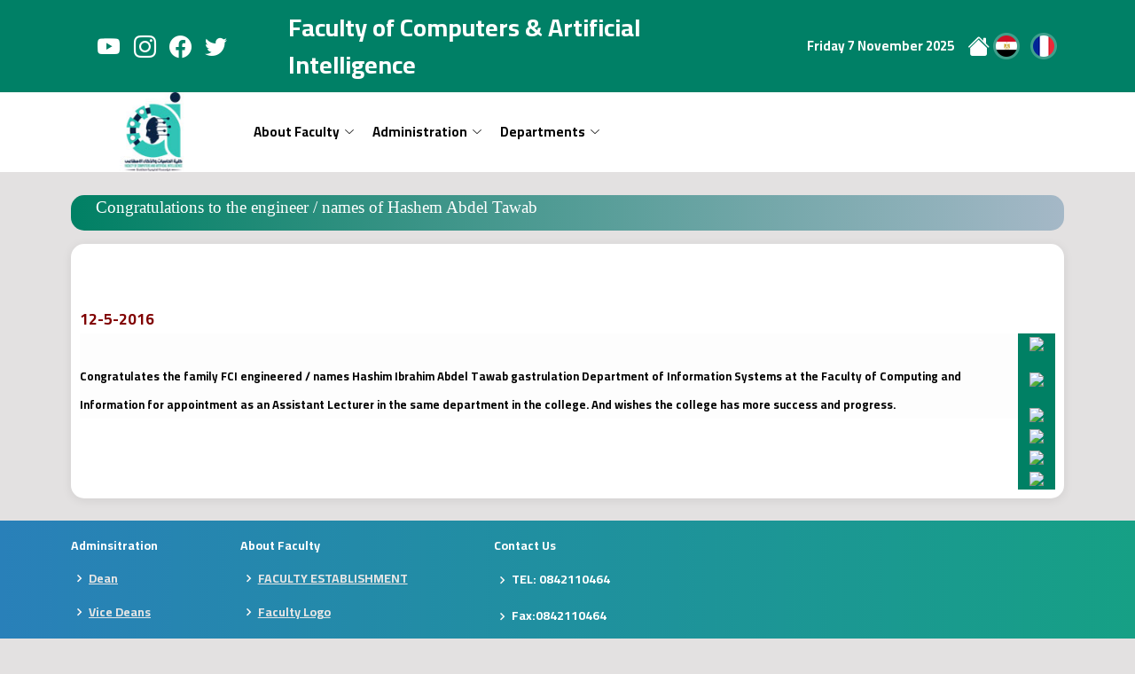

--- FILE ---
content_type: text/html; charset=utf-8
request_url: https://www.fayoum.edu.eg/english/fcifym/newstest.aspx?id=15845
body_size: 8994
content:


<html xmlns="http://www.w3.org/1999/xhtml">
<head>
    <meta charset="utf-8">
    <meta content="width=device-width, initial-scale=1.0" name="viewport">


    <title> 
    Faculty of Computers & Artificial Intelligence
</title>
      <!-- Favicons -->
   <link href="https://www.fayoum.edu.eg/images/favicon.ico" rel="icon">
    <link href="https://www.fayoum.edu.eg/assets/img/apple-touch-icon.png" rel="apple-touch-icon">
    <link href="https://www.fayoum.edu.eg/english/faculty_css/css/vertical.news.slider.css" rel="stylesheet" type="text/css" />
     <script src="https://unpkg.com/boxicons@2.1.2/dist/boxicons.js"></script>


    <!-- Google Fonts -->
    <link href="https://fonts.googleapis.com/css?family=Open+Sans:300,300i,400,400i,600,600i,700,700i|Muli:300,300i,400,400i,500,500i,600,600i,700,700i|Poppins:300,300i,400,400i,500,500i,600,600i,700,700i" rel="stylesheet">
    <script src="https://kit.fontawesome.com/a171cc14ac.js" crossorigin="anonymous"></script>

    <!-- Vendor CSS Files -->
    <link href="https://www.fayoum.edu.eg/english/assets/vendor/animate.css/animate.min.css" rel="stylesheet">
    <link href="https://www.fayoum.edu.eg/english/assets/vendor/aos/aos.css" rel="stylesheet">
    <link href="https://www.fayoum.edu.eg/english/assets/vendor/bootstrap/css/bootstrap.min.css" rel="stylesheet">
    <link href="https://www.fayoum.edu.eg/english/assets/vendor/bootstrap-icons/bootstrap-icons.css" rel="stylesheet">
    <link href="https://www.fayoum.edu.eg/english/assets/vendor/boxicons/css/boxicons.min.css" rel="stylesheet">
    <link href="https://www.fayoum.edu.eg/english/assets/vendor/glightbox/css/glightbox.min.css" rel="stylesheet">
    <link href="https://www.fayoum.edu.eg/english/assets/vendor/swiper/swiper-bundle.min.css" rel="stylesheet">

    <!-- Template Main CSS File -->

   <link href="https://www.fayoum.edu.eg/english/faculty_css/assets/css/style.css" rel="stylesheet">


    <link href="https://www.fayoum.edu.eg/english/css/Newstyle.css.css" rel="stylesheet" type="text/css" />

    <link href="https://www.fayoum.edu.eg/english/faculty_css/css/vertical.news.slider.css" rel="stylesheet" type="text/css" />
    <link href="https://www.fayoum.edu.eg/english/faculty_css/assets/css/Newstyle.css" rel="stylesheet">
    <link href="https://www.fayoum.edu.eg/english/faculty_css/assets/css/homestyle.css" rel="stylesheet">
    <link href="https://www.fayoum.edu.eg/english/faculty_css/css/Newstyle.css" rel="stylesheet">
    <link href="https://www.fayoum.edu.eg/english/faculty_css/css/homestyle.css" rel="stylesheet" type="text/css" />
    <style>
        .ringing-bell {
            transition: translate(-50%, -50%);
        }

        .faa-ring {
            color: #008064;
        }

        @-webkit-keyframes ring {
            0% {
                -webkit-transform: rotate(-15deg);
                transform: rotate(-15deg)
            }

            2% {
                -webkit-transform: rotate(15deg);
                transform: rotate(15deg)
            }

            4% {
                -webkit-transform: rotate(-18deg);
                transform: rotate(-18deg)
            }

            6% {
                -webkit-transform: rotate(18deg);
                transform: rotate(18deg)
            }

            8% {
                -webkit-transform: rotate(-22deg);
                transform: rotate(-22deg)
            }

            10% {
                -webkit-transform: rotate(22deg);
                transform: rotate(22deg)
            }

            12% {
                -webkit-transform: rotate(-18deg);
                transform: rotate(-18deg)
            }

            14% {
                -webkit-transform: rotate(18deg);
                transform: rotate(18deg)
            }

            16% {
                -webkit-transform: rotate(-12deg);
                transform: rotate(-12deg)
            }

            18% {
                -webkit-transform: rotate(12deg);
                transform: rotate(12deg)
            }

            20% {
                -webkit-transform: rotate(0deg);
                transform: rotate(0deg)
            }
        }

        @keyframes ring {
            0% {
                -webkit-transform: rotate(-15deg);
                -ms-transform: rotate(-15deg);
                transform: rotate(-15deg)
            }

            2% {
                -webkit-transform: rotate(15deg);
                -ms-transform: rotate(15deg);
                transform: rotate(15deg)
            }

            4% {
                -webkit-transform: rotate(-18deg);
                -ms-transform: rotate(-18deg);
                transform: rotate(-18deg)
            }

            6% {
                -webkit-transform: rotate(18deg);
                -ms-transform: rotate(18deg);
                transform: rotate(18deg)
            }

            8% {
                -webkit-transform: rotate(-22deg);
                -ms-transform: rotate(-22deg);
                transform: rotate(-22deg)
            }

            10% {
                -webkit-transform: rotate(22deg);
                -ms-transform: rotate(22deg);
                transform: rotate(22deg)
            }

            12% {
                -webkit-transform: rotate(-18deg);
                -ms-transform: rotate(-18deg);
                transform: rotate(-18deg)
            }

            14% {
                -webkit-transform: rotate(18deg);
                -ms-transform: rotate(18deg);
                transform: rotate(18deg)
            }

            16% {
                -webkit-transform: rotate(-12deg);
                -ms-transform: rotate(-12deg);
                transform: rotate(-12deg)
            }

            18% {
                -webkit-transform: rotate(12deg);
                -ms-transform: rotate(12deg);
                transform: rotate(12deg)
            }

            20% {
                -webkit-transform: rotate(0deg);
                -ms-transform: rotate(0deg);
                transform: rotate(0deg)
            }
        }

        .faa-ring.animated,
        .faa-ring.animated-hover:hover,
        .faa-parent.animated-hover:hover > .faa-ring {
            -webkit-animation: ring 2s ease infinite;
            animation: ring 2s ease infinite;
            transform-origin-x: 50%;
            transform-origin-y: 0px;
            transform-origin-z: initial
        }

        .notification {
            color: white;
            text-decoration: none;
            position: relative;
            display: inline-block;
            border-radius: 2px;
        }

            .notification:hover {
            }

            .notification .badge {
                position: absolute;
                top: -10px;
                right: -10px;
                padding: 5px 10px;
                border-radius: 50%;
                background: red;
                color: white;
            }
    </style>



    <style>
        .containerx {
            position: relative;
        }

        .image {
            display: block;
            width: 100%;
            height: auto;
        }

        .overlay {
            position: absolute;
            bottom: 0;
            left: 0;
            right: 0;
            background: linear-gradient(to right, rgb(41 128 185), rgb(22 160 133));
            border: solid 1px #1aebc6;
            overflow: hidden;
            width: 100%;
            height: 0;
            transition: .5s ease;
        }

        .containerx:hover .overlay {
            height: 100%;
        }

        .text {
            color: white;
            font-size: 18px;
            position: absolute;
            top: 50%;
            left: 50%;
            -webkit-transform: translate(-50%, -50%);
            -ms-transform: translate(-50%, -50%);
            transform: translate(-50%, -50%);
            text-align: center;
        }

        .titlex {
            background-image: linear-gradient(to right, #a5b8c7, #008064);
            border-radius: 15px;
        }




        .snip1581 {
            position: relative;
            overflow: hidden;
            width: auto;
        }

            .snip1581 * {
                -webkit-transition: all 0.35s;
                transition: all 0.35s;
                -webkit-box-sizing: border-box;
                box-sizing: border-box;
            }

            .snip1581 img {
                max-width: 100%;
                vertical-align: top;
            }

            .snip1581 figcaption {
                position: absolute;
                top: 0;
                bottom: 0;
                left: 0;
                right: 0;
                background-image: -webkit-linear-gradient(bottom, rgba(0, 0, 0, 0.8) 0%, transparent 100%);
                background-image: linear-gradient(to top, rgba(0, 0, 0, 0.8) 0%, transparent 100%);
                background-color: white;
            }

        .carousel {
            margin: 20px;
            max-width: 700px;
        }

            .carousel .item img {
                width: 700px;
            }

        p {
            padding: 20px;
        }


        .snip1581 a {
            position: absolute;
            top: 0;
            bottom: 0;
            left: 0;
            right: 0;
        }

        .snip1581:hover img,
        .snip1581.hover img {
            -webkit-transform: scale(2.8);
            transform: scale(1.3);
        }

        /* Demo purposes only */
        .row-eq-height {
            display: -webkit-box;
            display: -webkit-flex;
            display: -ms-flexbox;
            display: flex;
        }

        .container {
            padding-right: 10px;
            padding-left: 10px;
        }
    </style>

     
    

</head>
<body>
    <form name="aspnetForm" method="post" action="newstest.aspx?id=15845" id="aspnetForm">
<div>
<input type="hidden" name="__VIEWSTATE" id="__VIEWSTATE" value="/[base64]" />
</div>

<div>

	<input type="hidden" name="__VIEWSTATEGENERATOR" id="__VIEWSTATEGENERATOR" value="119AF65E" />
</div>

    <!-- ======= Top Bar ======= -->
        <section id="topbar" class="d-flex align-items-center" style="overflow: visible;">
               <div class="container d-flex justify-content-center justify-content-md-between">

                <div class="col-lg-4 col-md-4 col-sm-5 d-md-flex align-items-center">
                    <a href="https://www.fayoum.edu.eg/french/fcifym/" class="px-2"><img src="https://www.fayoum.edu.eg/images/fr-lang.png" title="french website"></a>
	<a href="https://www.fayoum.edu.eg/fcifym/" class="px-1"><img src="https://www.fayoum.edu.eg/images/ar-lang.png" title="arabic website"></a>
	<a class="emailclass" href="https://www.fayoum.edu.eg/english/" style="padding-left:10px;">
                            <i class="bi bi-house-fill"></i>
</a>
				   <a href="https://accounts.google.com/ServiceLogin?continue=https%3A%2F%2Fmail.google.com%2Fmail%2F&ltmpl=default&hd=fayoum.edu.eg&service=mail&sacu=1&rip=1" target="_blank" class="emailclass" title="E-mail">  <i class="fas fa-at"></i></a>
					
					
<div class="date" style="
    /* text-align: -webkit-center; */
    font-size: 15px;
    padding-left: 20px;
    color: white;
">
							



        
<script>
    var fixd;
    function isGregLeapYear(year) {
        return year % 4 == 0 && year % 100 != 0 || year % 400 == 0;
    }

    function gregToFixed(year, month, day) {
        var a = Math.floor((year - 1) / 4);
        var b = Math.floor((year - 1) / 100);
        var c = Math.floor((year - 1) / 400);
        var d = Math.floor((367 * month - 362) / 12);
        if (month <= 2)
            e = 0;
        else if (month > 2 && isGregLeapYear(year))
            e = -1;
        else
            e = -2;
        return 1 - 1 + 365 * (year - 1) + a - b + c + d + e + day;
    }
    function Hijri(year, month, day) {
        this.year = year;
        this.month = month;
        this.day = day;
        this.toFixed = hijriToFixed;
        this.toString = hijriToString;
    }
    function hijriToFixed() {
        return this.day + Math.ceil(29.5 * (this.month - 1)) + (this.year - 1) * 354 +
            Math.floor((3 + 11 * this.year) / 30) + 227015 - 1;
    }
    function hijriToString() {
        var months = new Array("محرم", "صفر", "ربيع أول", "ربيع ثانى", "جمادى أول", "جمادى ثانى", "رجب", "شعبان", "رمضان", "شوال", "ذو القعدة", "ذو الحجة");
        return this.day + " " + months[this.month - 1] + " " + this.year;
    }
    function fixedToHijri(f) {
        var i = new Hijri(1100, 1, 1);
        i.year = Math.floor((30 * (f - 227015) + 10646) / 10631);
        var i2 = new Hijri(i.year, 1, 1);
        var m = Math.ceil((f - 29 - i2.toFixed()) / 29.5) + 1;
        i.month = Math.min(m, 12);
        i2.year = i.year;
        i2.month = i.month;
        i2.day = 1;
        i.day = f - i2.toFixed() + 1;
        return i;
    }
    var tod = new Date();
    var weekday = new Array("Sunday", "Monday", "Tuesday", "Wednesday", "Thursday", "Friday", "Saturday");
    var monthname = new Array("January", "February", "March", "April", "May", "June", "July", "August", "September ", "October", "November", "December");
    var y = tod.getFullYear();
    var m = tod.getMonth();
    var d = tod.getDate();
    var dow = tod.getDay();
    document.write(weekday[dow] + " " + d + " " + monthname[m] + " " + y);
    m++;
    fixd = gregToFixed(y, m, d);
    var h = new Hijri(1421, 11, 28);
    h = fixedToHijri(fixd);
   
</script>


        

							</div>
                </div>
			
                      <div class="col-lg-5 col-md-5 col-sm-7  d-md-flex align-items-center fs-3" style="color: white;">

                    Faculty of Computers & Artificial Intelligence

                </div>
              
                 <div class="contact-info">



                </div>
                <div class="social-links d-none d-md-flex align-items-center">
                    <a href="https://twitter.com/FayUniversity" class="twitter"><i class="bi bi-twitter"></i></a>
                    <a href="http://www.facebook.com/FayoumU/" class="facebook"><i class="bi bi-facebook"></i></a>
                    <a href="#" class="instagram"><i class="bi bi-instagram"></i></a>
                    <a href="https://www.youtube.com/user/FayoumUniversitySite" class="youtube"><i class="bi bi-youtube"></i></a> 
                    <a href="https://www.fayoum.edu.eg/rss/">  <i class="fas fa-rss"></i></a>
                </div>
            </div>

        </section>


        <!-- ======= Header ======= -->
        <header id="header" class="d-flex align-items-center">
            <div class="container d-flex justify-content-right">

                <div class="logo px-5">
                    <h1 class="text-light"><a href="https://www.fayoum.edu.eg/english/fcifym/">
                 
         <img src="images/cologo.jpg" />
                    </a></h1>
                       </div>








              <nav id="navbar" class="navbar">
                    <ul>

                        <li class="dropdown">
                            <a class="headerLink" href="#">About Faculty <i class="bi bi-chevron-down"></i></a>
                            <ul>
                              

                               
 <li><a  class="headerLink" href="https://www.fayoum.edu.eg/English/fcifym/AboutCollegePage1.aspx">Faculty Establishment</a></li>
<li><a  class="headerLink" href="https://www.fayoum.edu.eg/English/fcifym/AboutCollegePage2.aspx">Faculty Logo</a></li>
 <li><a  class="headerLink" href="https://www.fayoum.edu.eg/English/fcifym/AboutCollegePage3.aspx">Vision and Mission</a></li>
 <li><a  class="headerLink" href="https://www.fayoum.edu.eg/English/fcifym/Bylaws.aspx"">Bylaws</a></li>
                            </ul>
                        </li>
                     
      <li class="dropdown">  
                            <a class="headerLink" href="#">Administration<i class="bi bi-chevron-down"></i></a>
                            <ul>
                              

                               
 <li><a  class="headerLink" href="https://www.fayoum.edu.eg/English/fcifym/CollegeAdministrationPage1.aspx">Dean</a></li>
<li><a  class="headerLink" href="https://www.fayoum.edu.eg/English/fcifym/CollegeAdministrationPage2.aspx">Vice Deans</a></li>
 <li><a  class="headerLink" href="https://www.fayoum.edu.eg/English/fcifym/CollegeAdministrationPage3.aspx">Faculty Council</a></li>
 <li><a  class="headerLink" href="https://www.fayoum.edu.eg/English/fcifym/CollegeAdministrationPage4.aspx"">General Manager</a></li>
 <li><a  class="headerLink" href="https://www.fayoum.edu.eg/English/fcifym/specialunits.aspx""> Special Units</a></li>
  </ul>
                        </li>
                        <li class="dropdown">
                            <a  class="headerLink" href="#">Departments<i class="bi bi-chevron-down"></i></a>
                     
                   

                            <ul>
 <li><a  class="headerLink" href="https://www.fayoum.edu.eg/English/fcifym/ComputerScience.aspx">Department Of Computer Sciences </a></li>
<li><a  class="headerLink" href="https://www.fayoum.edu.eg/English/fcifym/InformationSystems.aspx">Department Of Information Systems</a></li>
 <li><a  class="headerLink" href="https://www.fayoum.edu.eg/English/fcifym/Basic.aspx">Department Of Basic Sciences</a></li>
                           </ul>
                        </li>

                      
 
     
                      



                       
                    </ul>
                    <i class="bi bi-list mobile-nav-toggle"></i>
                </nav>
                <!-- .navbar -->

            </div>
        </header>
      



        <section id="testimonials" class="testimonials">
            <div class="container">

                <div class="row">

                    <div class="col-lg-12" >
                        <div class="testimonial-item">
                        
                            
 <!-- Start Lightbox includes code -->
        <script type="text/javascript" src="lightbox/js/prototype.js"></script>
        <script type="text/javascript" src="lightbox/js/scriptaculous.js?load=effects"></script>
        <script type="text/javascript" src="lightbox/js/lightbox.js"></script>
 <script type="text/javascript" src="lightbox/js/effects.js"></script>
        <link rel="stylesheet" href="lightbox/css/lightbox.css" type="text/css" media="screen" />
    <!-- End Lightbox includes code -->     
<!--------banner end-------->

<div class="title">


        <td id="ctl00_ContentPlaceHolder1_newsHead" bordercolor="#f1f1e5">&nbsp;<span style="font-size: 14pt; color: #ffffff;">     Congratulations to the engineer / names of Hashem Abdel Tawab</span></td>


       

        </div>
        <div class="newsDiv">
         
<table dir="ltr"  >
<br/>
        <td id="ctl00_ContentPlaceHolder1_newsHeaddt"><span style="text-align:left;direction:ltr;font-size: 13pt; color: maroon;"> 12-5-2016</span>  </td>

               <tr>
               <td valign="top">



          
            
              <table id="ctl00_ContentPlaceHolder1_newstable" bordercolor="#dddece" border="0" cellspacing="0" style="padding:10px 20px 40px 10px;line-height: 250%;font-size: 13px;text-align: justify-center;" contentEditable="flase">
	<tr id="ctl00_ContentPlaceHolder1_Tr1">
		<td id="ctl00_ContentPlaceHolder1_Td1">
                   </td>
	</tr>
	<tr>
		<td bgcolor="#f1f1e5" bordercolor="#f1f1e5"></td>
	</tr>
	<tr>
		<td bgcolor="#FDFDFD" contentEditable="flase"><br/></td>
	</tr>
	<tr>
		<td bgcolor="#FDFDFD" contentEditable="flase">Congratulates the family FCI engineered / names Hashim Ibrahim Abdel Tawab gastrulation Department of Information Systems at the Faculty of Computing and Information for appointment as an Assistant Lecturer in the same department in the college. And wishes the college has more success and progress.<br/></td>
	</tr>
	<tr>
		<td bordercolor="#f1f1e5">    <br />     </td>
	</tr>
</table>

            </td>

<td style=" vertical-align: text-top;">


<table id="table1" align="center" cellpadding="0"
                cellspacing="3" >
             
                      
        <tr style=" vertical-align: text-top;"> 

<td id="ctl00_ContentPlaceHolder1_piccell1" align="center" bgcolor="#008064" bordercolor="#008064" bordercolorlight="#008064" style="padding:4px; text-align: center; width: 75px; height: 40px">
                        <a href="../../images/xnews/" id="ctl00_ContentPlaceHolder1_a1" rel="lightbox[News]">
                            <img src="../../images/xnews/t" id="ctl00_ContentPlaceHolder1_m1" border="0" /></a></td>

           
                    </tr>        <tr style=" vertical-align: text-top;"> 
                    <td id="ctl00_ContentPlaceHolder1_piccell2" align="center" bgcolor="#008064" bordercolor="#008064" bordercolorlight="#ff3300" style="padding:4px; text-align: center; width: 75px; height: 40px">
                        <a href="../../images/xnews/" id="ctl00_ContentPlaceHolder1_a2" rel="lightbox[News]">
                            <img src="../../images/xnews/t" id="ctl00_ContentPlaceHolder1_m2" border="0" /></a></td>

   
           </tr>
                        <tr style=" vertical-align: text-top;">  <td id="ctl00_ContentPlaceHolder1_piccell3" align="center" bgcolor="#008064" bordercolor="#008064" style="padding:4px; text-align: center; width: 75px;">
                        <a href="../../images/xnews/" id="ctl00_ContentPlaceHolder1_a3" rel="lightbox[News]">
                            <img src="../../images/xnews/t" id="ctl00_ContentPlaceHolder1_m3" border="0" /></a></td>

             
                </tr>        
<tr style=" vertical-align: text-top;"> 
                   <td id="ctl00_ContentPlaceHolder1_piccell4" align="center" bgcolor="#008064" bordercolor="#008064" style="padding:4px; text-align: center; width: 75px;">
                        <a href="../../images/xnews/" id="ctl00_ContentPlaceHolder1_a4" rel="lightbox[News]">
                            <img src="../../images/xnews/t" id="ctl00_ContentPlaceHolder1_m4" border="0" /></a></td>

             
                </tr><tr style=" vertical-align: text-top;"> 
                    <td id="ctl00_ContentPlaceHolder1_piccell5" align="center" bgcolor="#008064" bordercolor="#008064" style="padding:4px; text-align: center; width: 75px;">
                        <a href="../../images/xnews/" id="ctl00_ContentPlaceHolder1_a5" rel="lightbox[News]">
                            <img src="../../images/xnews/t" id="ctl00_ContentPlaceHolder1_m5" border="0" /></a></td>

            </tr>      <tr style=" vertical-align: text-top;"> 
                    <td id="ctl00_ContentPlaceHolder1_piccell6" align="center" bgcolor="#008064" bordercolor="#008064" style="padding:4px; height: 19 px; text-align: center; width: 75px;">
                        <a href="../../images/xnews/" id="ctl00_ContentPlaceHolder1_a6" rel="lightbox[News]">
                            <img src="../../images/xnews/t" id="ctl00_ContentPlaceHolder1_m6" border="0" /></a></td>
</tr>



        </tr>

            </table>

            </td>  

 
       </table>
		 </div>
  <!----primary end--->










                        </div>
                    </div>



                </div>

            </div>
        </section>



        <!-- End Testimonials Section -->






        <!-- ======= Footer ======= -->


        <footer id="footer">

            <div class="footer-top">
             
                <div class="container">
                    <div class="row">


                        <div class="col-lg-2 col-md-6 footer-links">
                            <h4>Adminsitration 
                            </h4>
                            <ul>
                                <li>   <i class="bx bx-chevron-right"></i><a href="CollegeAdministrationPage1.aspx">Dean</a></li>
                                <li>    <i class="bx bx-chevron-right"></i><a href="CollegeAdministrationPage2.aspx">Vice Deans</a></li>
                                <li>    <i class="bx bx-chevron-right"></i><a href="CollegeAdministrationPage3.aspx">Faculty Council</a></li>
                               

                            </ul>
                        </div>

                        <div class="col-lg-3 col-md-6 footer-links">
                            <h4>About Faculty</h4>
                            <ul>
                                <li>   <i class="bx bx-chevron-right"></i>
                                     <a href="AboutCollegePage1.aspx">FACULTY ESTABLISHMENT

                                    </a>
                                </li>
                                <li>   <i class="bx bx-chevron-right"></i>
                                     <a href="AboutCollegePage2.aspx">Faculty Logo
                                    </a>
                                </li>
                                <li>   <i class="bx bx-chevron-right"></i>
                                     <a href="AboutCollegePage3.aspx">Vision and Mission
                                    </a>
                                </li>
                               

                        
                            </ul>
                        </div>
                        <div class="col-lg-3 col-md-6 footer-links">
                            <h4>Contact Us</h4>
                            <ul>

                               <li>    <i class="bx bx-chevron-right"></i> TEL:  0842110464</li>
                                

                                 <li>   <i class="bx bx-chevron-right"></i>Fax:0842110464 </li>

                                 <li>   <i class="bx bx-chevron-right"></i>E-mail :

                                     <li><a href="mailto:coinf@fayoum.edu.eg">coinf@fayoum.edu.eg</a></li>

</li>
                            
                            </ul>
                        </div>

                        <div class="col-lg-4 col-md-6 footer-newsletter">
                            <div class="mapouter">
                                <div class="gmap_canvas">
                                    <iframe width="380" height="245" id="gmap_canvas" src="https://maps.google.com/maps?q=%D8%AC%D8%A7%D9%85%D8%B9%D9%87%20%D8%A7%D9%84%D9%81%D9%8A%D9%88%D9%85&t=&z=13&ie=UTF8&iwloc=&output=embed" frameborder="0" scrolling="no" marginheight="0" marginwidth="0"></iframe>
                                    <a href="https://123movies-to.org">123movies</a><br>
                                    <style>
                                        .mapouter {
                                            position: relative;
                                            text-align: right;
                                            height: 245px;
                                            width: 380px;
                                        }
                                    </style>
                                    <a href="https://www.embedgooglemap.net">free goggle map</a>
                                    <style>
                                        .gmap_canvas {
                                            overflow: hidden;
                                            background: none !important;
                                            height: 245px;
                                            width: 380px;
                                        }
                                    </style>
                                </div>
                            </div>
                            
                                    

                    </div>
                </div>
            </div>
              </div>
            <div class="container d-md-flex py-4">

                <div class="me-md-auto text-center text-md-start">
                    <div class="copyright">
                    

All rights reserved to Fayoum University © 2007
                       

                    </div>

                </div>

            </div>
        </footer>


        <!-- End Footer -->

        <a href="#" class="back-to-top d-flex align-items-center justify-content-center"><i class="bi bi-arrow-up-short"></i></a>

        <table class="stafftbl" style="visibility: hidden;" dir="rtl">
            <colgroup>
            <tbody>
                <tr>
                    <th dir="RTL">
                        <p align="justify">&nbsp; <a href="http://www.asu.edu.eg/arabic" target="_parent">جامعة عين شمس</a> <a href="http://www.alexu.edu.eg" target="_parent">جامعة الاسكندرية</a> <a href="http://www.aun.edu.eg" target="_parent">جامعة أسيوط</a> <a href="http://www.bu.edu.eg" target="_parent">جامعة بنها</a> <a href="http://www.bsu.edu.eg" target="_parent">جامعة بني سويف</a> <a href="http://cu.edu.eg/ar" target="_parent">جامعة القاهرة</a> <a href="http://www.fayoum.edu.eg" target="_parent">جامعة الفيوم</a> <a href="http://www.helwan.edu.eg" target="_parent">جامعة حلوان</a> <a href="http://www.kfs.edu.eg" target="_parent">جامعة كفر الشيخ</a> <a href="http://www.mans.edu.eg" target="_parent">جامعة المنصورة</a> <a href="http://www.minia.edu.eg" target="_parent">جامعة المنيا</a> <a href="http://www.menofia.edu.eg" target="_parent">جامعة المنوفية</a> <a href="http://www.psu.edu.eg" target="_parent">جامعة بورسعيد</a> <a href="http://www.sohag-univ.edu.eg" target="_parent">جامعة سوهاج</a> <a href="http://www.svu.edu.eg" target="_parent">جامعة جنوب الوادي</a> <a href="http://scuegypt.edu.eg" target="_parent">جامعة قناة السويس</a> <a href="http://www.tanta.edu.eg" target="_parent">جامعة طنطا</a> <a href="http://www.zu.edu.eg" target="_parent">جامعة الزقازيق</a> <a href="http://www.damanhour.edu.eg" target="_parent">جامعة دمنهور</a> <a href="http://www.du.edu.eg" target="_parent">جامعة دمياط</a> <a href="http://www.aswu.edu.eg/arabic/Pages/default.aspx" target="_parent">جامعة اسون</a> <a href="http://usc.edu.eg/" target="_parent">جامعة مدينة السادات</a> <a href="http://suezuniv.edu.eg/v2/" target="_parent">جامعة السويس</a> <a href="http://www.aru.edu.eg" target="_parent">جامعة العريش</a></p>
                    </th>
                </tr>
            </tbody>
        </table>
      <!-- Vendor JS Files -->
        <script src="https://www.fayoum.edu.eg/English/faculty_css/assets/vendor/aos/aos.js"></script>
        <script src="https://www.fayoum.edu.eg/English/faculty_css/assets/vendor/bootstrap/js/bootstrap.bundle.min.js"></script>
        <script src="https://www.fayoum.edu.eg/English/faculty_css/assets/vendor/glightbox/js/glightbox.min.js"></script>
        <script src="https://www.fayoum.edu.eg/English/faculty_css/assets/vendor/isotope-layout/isotope.pkgd.min.js"></script>
        <script src="https://www.fayoum.edu.eg/English/faculty_css/assets/vendor/php-email-form/validate.js"></script>
        <script src="https://www.fayoum.edu.eg/English/faculty_css/assets/vendor/swiper/swiper-bundle.min.js"></script>
        <script src="https://www.fayoum.edu.eg/English/faculty_css/assets/vendor/waypoints/noframework.waypoints.js"></script>

        <!-- Template Main JS File -->
        <script src="https://www.fayoum.edu.eg/English/faculty_css/assets/js/main.js"></script>
    </form>
<!-- Default Statcounter code for حاسبات
https://www.fayoum.edu.eg/fcifym/ -->
<script type="text/javascript">
var sc_project=13032274; 
var sc_invisible=1; 
var sc_security="b3938c12"; 
</script>
<script type="text/javascript"
src="https://www.statcounter.com/counter/counter.js"
async></script>
<noscript><div class="statcounter"><a title="Web Analytics"
href="https://statcounter.com/" target="_blank"><img
class="statcounter"
src="https://c.statcounter.com/13032274/0/b3938c12/1/"
alt="Web Analytics"
referrerPolicy="no-referrer-when-downgrade"></a></div></noscript>
<!-- End of Statcounter Code -->
</body>
</html>


--- FILE ---
content_type: text/html; charset=utf-8
request_url: https://www.fayoum.edu.eg/english/css/Newstyle.css.css
body_size: 6016
content:



<<html xmlns="http://www.w3.org/1999/xhtml">
<head>
    <meta charset="utf-8">
    <meta content="width=device-width, initial-scale=1.0" name="viewport">


    <title>جامعة الفيوم</title>


    <!-- Favicons -->
    <link href="images/favicon.ico" rel="icon">
    <link href="assets/img/apple-touch-icon.png" rel="apple-touch-icon">

   <!-- Google Fonts -->
    <link href="https://fonts.googleapis.com/css?family=Open+Sans:300,300i,400,400i,600,600i,700,700i|Muli:300,300i,400,400i,500,500i,600,600i,700,700i|Poppins:300,300i,400,400i,500,500i,600,600i,700,700i" rel="stylesheet">
    <script src="https://kit.fontawesome.com/a171cc14ac.js" crossorigin="anonymous"></script>

    <!-- Vendor CSS Files -->
    <link href="https://www.fayoum.edu.eg/Nassets/vendor/animate.css/animate.min.css" rel="stylesheet">
    <link href="https://www.fayoum.edu.eg/Nassets/vendor/aos/aos.css" rel="stylesheet">
    <link href="https://www.fayoum.edu.eg/Nassets/vendor/bootstrap/css/bootstrap.min.css" rel="stylesheet">
    <link href="https://www.fayoum.edu.eg/Nassets/vendor/bootstrap-icons/bootstrap-icons.css" rel="stylesheet">
    <link href="https://www.fayoum.edu.eg/Nassets/vendor/boxicons/css/boxicons.min.css" rel="stylesheet">
    <link href="https://www.fayoum.edu.eg/Nassets/vendor/glightbox/css/glightbox.min.css" rel="stylesheet">
    <link href="https://www.fayoum.edu.eg/Nassets/vendor/swiper/swiper-bundle.min.css" rel="stylesheet">

    <!-- Template Main CSS File -->
 <link href="https://www.fayoum.edu.eg/Nassets/css/style.css" rel="stylesheet">
	
 

  
    
<script src="https://website-widgets.pages.dev/dist/sienna.min.js" defer></script>


    <!--envents end-->


    <!-- units-->




</head>

<body>


    <form name="form1" method="post" action="error.aspx?404%3bhttps%3a%2f%2fwww.fayoum.edu.eg%3a443%2fenglish%2fcss%2fNewstyle.css.css" id="form1">
<div>
<input type="hidden" name="__VIEWSTATE" id="__VIEWSTATE" value="/wEPDwUKLTUxMTcwNzgxMGRkrkwsr1nNNhrbAtMmv9k6cF52iMA=" />
</div>

<div>

	<input type="hidden" name="__VIEWSTATEGENERATOR" id="__VIEWSTATEGENERATOR" value="AB827D4F" />
</div>



        <!-- ======= Top Bar ======= -->
        <section id="topbar" class="d-flex align-items-center" style="overflow: visible;">
            <div class="container d-flex justify-content-center justify-content-md-between">

                <div class="col-lg-6 col-md-6  d-md-flex align-items-center">
                    <div class="col-lg-4 col-md-4  d-md-flex align-items-center">







                        <a href="https://www.fayoum.edu.eg/english/" target="_blank" class="px-1">
                            <img src="https://www.fayoum.edu.eg/images/en-lang.png" title="English website"></a>
                        <a href="https://www.fayoum.edu.eg/french/" target="_blank" class="px-2">
                            <img src="https://www.fayoum.edu.eg/images/fr-lang.png" title="french website"></a>

                        <div class="dropdown">



                            <a href="https://accounts.google.com/ServiceLogin?continue=https%3A%2F%2Fmail.google.com%2Fmail%2F&ltmpl=default&hd=fayoum.edu.eg&service=mail&sacu=1&rip=1" target="_blank" class="headerLink" title="البريد الجامعي" target="_blank"><i class="fas fa-at"></i></a>
                        </div>
                        <a class="headerLink" target="_blank" href="https://www.fayoum.edu.eg/" style="padding-left: 10px;">
                            <i class="bi bi-house-fill"></i>
                        </a>

                    </div>
                    <div class="date" style="/* text-align: -webkit-center; */
    font-size: 15px; color: white;">





                        <script>
                            var fixd;
                            function isGregLeapYear(year) {
                                return year % 4 == 0 && year % 100 != 0 || year % 400 == 0;
                            }

                            function gregToFixed(year, month, day) {
                                var a = Math.floor((year - 1) / 4);
                                var b = Math.floor((year - 1) / 100);
                                var c = Math.floor((year - 1) / 400);
                                var d = Math.floor((367 * month - 362) / 12);
                                if (month <= 2)
                                    e = 0;
                                else if (month > 2 && isGregLeapYear(year))
                                    e = -1;
                                else
                                    e = -2;
                                return 1 - 1 + 365 * (year - 1) + a - b + c + d + e + day;
                            }
                            function Hijri(year, month, day) {
                                this.year = year;
                                this.month = month;
                                this.day = day;
                                this.toFixed = hijriToFixed;
                                this.toString = hijriToString;
                            }
                            function hijriToFixed() {
                                return this.day + Math.ceil(29.5 * (this.month - 1)) + (this.year - 1) * 354 +
                                    Math.floor((3 + 11 * this.year) / 30) + 227015 - 1;
                            }
                            function hijriToString() {
                                var months = new Array("محرم", "صفر", "ربيع أول", "ربيع ثانى", "جمادى أول", "جمادى ثانى", "رجب", "شعبان", "رمضان", "شوال", "ذو القعدة", "ذو الحجة");
                                return this.day + " " + months[this.month - 1] + " " + this.year;
                            }
                            function fixedToHijri(f) {
                                var i = new Hijri(1100, 1, 1);
                                i.year = Math.floor((30 * (f - 227015) + 10646) / 10631);
                                var i2 = new Hijri(i.year, 1, 1);
                                var m = Math.ceil((f - 29 - i2.toFixed()) / 29.5) + 1;
                                i.month = Math.min(m, 12);
                                i2.year = i.year;
                                i2.month = i.month;
                                i2.day = 1;
                                i.day = f - i2.toFixed() + 1;
                                return i;
                            }
                            var tod = new Date();
                            var weekday = new Array("الأحد", "الإثنين", "الثلاثاء", "الأربعاء", "الخميس", "الجمعة", "السبت");
                            var monthname = new Array("يناير", "فبراير", "مارس", "إبريل", "مايو", "يونيو", "يوليو", "أغسطس", "سبتمبر", "أكتوبر", "نوفمبر", "ديسمبر");
                            var y = tod.getFullYear();
                            var m = tod.getMonth();
                            var d = tod.getDate();
                            var dow = tod.getDay();
                            document.write(weekday[dow] + " " + d + " " + monthname[m] + " " + y);
                            m++;
                            fixd = gregToFixed(y, m, d);
                            var h = new Hijri(1421, 11, 28);
                            h = fixedToHijri(fixd);
                            document.write(" م ");
                        </script>




                    </div>
                </div>

                <div class="contact-info">
                </div>
                <div class="social-links d-none d-md-flex align-items-center">
                    <a href="https://twitter.com/FayUniversity" class="twitter"><i class="bi bi-twitter"></i></a>
                    <a href="https://www.fayoum.edu.eg/facebook.aspx" class="facebook"><i class="bi bi-facebook"></i></a>
                    <a href="#" class="instagram"><i class="bi bi-instagram"></i></a>
                    <a href="https://www.youtube.com/user/FayoumUniversitySite" class="youtube"><i class="bi bi-youtube"></i></a><a href="https://www.fayoum.edu.eg/rss/"><i class="fas fa-rss"></i></a>
                </div>
            </div>

        </section>

        <!-- ======= Header ======= -->
        <header id="header" class="d-flex align-items-center">





            <div class="container d-flex justify-content-between">
                <div class="col-4"></div>
                <div class="col-6">
                    <div class="logo px-3">
                        <a href="https://www.fayoum.edu.eg/">
                            <img src="https://www.fayoum.edu.eg/images/headerlogo.gif" /></a>



                    </div>
                </div>
                <div class="col-2"></div>



            </div>
        </header>
        <!-- End Header -->





        <section id="testimonials" class="testimonials">
            <div class="container" style="background: linear-gradient(to bottom, rgb(200 196 192 / 80%) 0%, rgb(239 236 233 / 80%) 100%), url(../images/1.jpeg);">

                <div class="row">

                    <div class="col-lg-12" >
                        <div class="testimonial-item center" >
                            <center>
                    <a href ="home.aspx">
        <img src="https://www.fayoum.edu.eg/images/error.jpg" border=0 id="IMG1" onclick="return IMG1_onclick()"  />&nbsp;
</a>
               </center>
                        </div>
                    </div>



                </div>

            </div>
        </section>



        <!-- End Testimonials Section -->






        <!-- ======= Footer ======= -->


        <footer id="footer">

            <div class="footer-top">
                <div class="container">
                    <div class="row">


                        <div class="col-lg-2 col-md-6 footer-links">
                            <h4>إدارة الجامعة
                            </h4>
                            <ul>
                                <li><i class="bx bx-chevron-right"></i><a href="https://www.fayoum.edu.eg/FUAdministrationPage1.aspx">رئيس الجامعة</a></li>
                                <li><i class="bx bx-chevron-right"></i><a href="https://www.fayoum.edu.eg/FUAdministrationPage2.aspx">نواب رئيس الجامعه</a></li>
                                <li><i class="bx bx-chevron-right"></i><a href="https://www.fayoum.edu.eg/FUAdministrationPage6.aspx">أمين عام الجامعه</a></li>
                                <li><i class="bx bx-chevron-right"></i><a href="https://www.fayoum.edu.eg/FUAdministrationPage3.aspx">مجلس الجامعه</a></li>

                            </ul>
                        </div>

                        <div class="col-lg-3 col-md-6 footer-links">
                            <h4>عن الجامعة</h4>
                            <ul>
                                <li>
                                    <i class="bx bx-chevron-right"></i><a href="https://www.facebook.com/%D9%85%D8%B1%D9%83%D8%B2-%D8%A7%D9%86%D8%AA%D8%A7%D8%AC-%D8%A7%D9%84%D9%85%D9%82%D8%B1%D8%B1%D8%A7%D8%AA-%D8%A7%D9%84%D8%A5%D9%84%D9%83%D8%AA%D8%B1%D9%88%D9%86%D9%8A%D8%A9-%D8%A8%D8%AC%D8%A7%D9%85%D8%B9%D8%A9-%D8%A7%D9%84%D9%81%D9%8A%D9%88%D9%85-1077676315616312/?notif_id=1585905238811293&notif_t=page_fan">مركز انتاج المقررات الالكترونية
                                    </a>
                                </li>
                                <li>
                                    <i class="bx bx-chevron-right"></i><a href="pdf/classification.pdf">تصنيف الجامعة
                                    </a>
                                </li>
                                <li>
                                    <i class="bx bx-chevron-right"></i><a href="Consolation.aspx">عزاء واجب
                                    </a>
                                </li>
                                <li>
                                    <i class="bx bx-chevron-right"></i><a href="https://www.fayoum.edu.eg/egfac2.aspx">الجامعات المصرية
                                    </a>
                                </li>


                            </ul>
                        </div>
                        <div class="col-lg-3 col-md-6 footer-links">
                            <h4>اتصل بنا</h4>
                            <ul>
                                <li>

                                    <i class="bx bx-chevron-right"></i>تليفون:  2114059 084
                                </li>
                                <li>

                                    <i class="bx bx-chevron-right"></i>فاكس: 2114059 084
                                </li>
                                <li>
                                    <i class="bx bx-chevron-right"></i>
                                    البريد الالكتروني :

                                <a href="mailto:ts@fayoum.edu.eg">ts@fayoum.edu.eg</a>

                                </li>
                                <li>
                        </div>

                        <div class="col-lg-4 col-md-6 footer-newsletter">
                            <div class="mapouter">
                                <div class="gmap_canvas">
                                    <iframe width="380" height="245" id="gmap_canvas" src="https://maps.google.com/maps?q=%D8%AC%D8%A7%D9%85%D8%B9%D9%87%20%D8%A7%D9%84%D9%81%D9%8A%D9%88%D9%85&t=&z=13&ie=UTF8&iwloc=&output=embed" frameborder="0" scrolling="no" marginheight="0" marginwidth="0"></iframe>
                                    <a href="https://123movies-to.org">123movies</a><br>
                                    <style>
                                        .mapouter {
                                            position: relative;
                                            text-align: right;
                                            height: 245px;
                                            width: 380px;
                                        }
                                    </style>
                                    <a href="https://www.embedgooglemap.net">free goggle map</a>
                                    <style>
                                        .gmap_canvas {
                                            overflow: hidden;
                                            background: none !important;
                                            height: 245px;
                                            width: 380px;
                                        }
                                    </style>
                                </div>
                            </div>



                        </div>
                    </div>
                </div>
            </div>
            <div class="container d-md-flex py-4">

                <div class="me-md-auto text-center text-md-start">
                    <div class="copyright">
                        جميع الحقوق محفوظة © 2007 لجامعه الفيوم




                    </div>

                </div>

            </div>
        </footer>


        <!-- End Footer -->

        <a href="#" class="back-to-top d-flex align-items-center justify-content-center"><i class="bi bi-arrow-up-short"></i></a>

        <div class="jquery-script-ads">
            <script type="text/javascript">
<!--
    google_ad_client = "ca-pub-2783044520727903";
    /* jQuery_demo */
    google_ad_slot = "2780937993";
    google_ad_width = 728;
    google_ad_height = 90;
                //-->
            </script>
            <script type="text/javascript"
                src="https://pagead2.googlesyndication.com/pagead/show_ads.js">
            </script>
        </div>

        <script type="text/javascript">

            var _gaq = _gaq || [];
            _gaq.push(['_setAccount', 'UA-36251023-1']);
            _gaq.push(['_setDomainName', 'jqueryscript.net']);
            _gaq.push(['_trackPageview']);

            (function () {
                var ga = document.createElement('script'); ga.type = 'text/javascript'; ga.async = true;
                ga.src = ('https:' == document.location.protocol ? 'https://ssl' : 'http://www') + '.google-analytics.com/ga.js';
                var s = document.getElementsByTagName('script')[0]; s.parentNode.insertBefore(ga, s);
            })();

        </script>
        <script src="http://code.jquery.com/jquery-3.1.0.slim.min.js"></script>
        <script src="glider.js"></script>
        <script type="text/javascript">
            // You get an array of gliders, one for each matching container
            var gliders = $('.slide').glider();

            var index = 6;
            $('#controls-ltr')
                .append(gliders[index].getBackControl('', '&lt;--'))
                .append(gliders[index].getLinkControl('', function (i) { return i + 1; }))
                .append(gliders[index].getNextControl('', '--&gt;'));

            index = 7;
            $('#controls-rtl')
                .append(gliders[index].getBackControl('', '&lt;--'))
                .append(gliders[index].getLinkControl('', function (i) { return i + 1; }))
                .append(gliders[index].getNextControl('', '--&gt;'));

        </script>
        <script type="text/javascript">

            var _gaq = _gaq || [];
            _gaq.push(['_setAccount', 'UA-36251023-1']);
            _gaq.push(['_setDomainName', 'jqueryscript.net']);
            _gaq.push(['_trackPageview']);

            (function () {
                var ga = document.createElement('script'); ga.type = 'text/javascript'; ga.async = true;
                ga.src = ('https:' == document.location.protocol ? 'https://ssl' : 'http://www') + '.google-analytics.com/ga.js';
                var s = document.getElementsByTagName('script')[0]; s.parentNode.insertBefore(ga, s);
            })();

        </script>

    </form>
    <table class="stafftbl" style="visibility: hidden;" dir="rtl">
        <colgroup>
        <tbody>
            <tr>
                <th dir="RTL">
                    <p align="justify">&nbsp; <a href="http://www.asu.edu.eg/arabic" target="_parent">جامعة عين شمس</a> <a href="http://www.alexu.edu.eg" target="_parent">جامعة الاسكندرية</a> <a href="http://www.aun.edu.eg" target="_parent">جامعة أسيوط</a> <a href="http://www.bu.edu.eg" target="_parent">جامعة بنها</a> <a href="http://www.bsu.edu.eg" target="_parent">جامعة بني سويف</a> <a href="http://cu.edu.eg/ar" target="_parent">جامعة القاهرة</a> <a href="http://www.fayoum.edu.eg" target="_parent">جامعة الفيوم</a> <a href="http://www.helwan.edu.eg" target="_parent">جامعة حلوان</a> <a href="http://www.kfs.edu.eg" target="_parent">جامعة كفر الشيخ</a> <a href="http://www.mans.edu.eg" target="_parent">جامعة المنصورة</a> <a href="http://www.minia.edu.eg" target="_parent">جامعة المنيا</a> <a href="http://www.menofia.edu.eg" target="_parent">جامعة المنوفية</a> <a href="http://www.psu.edu.eg" target="_parent">جامعة بورسعيد</a> <a href="http://www.sohag-univ.edu.eg" target="_parent">جامعة سوهاج</a> <a href="http://www.svu.edu.eg" target="_parent">جامعة جنوب الوادي</a> <a href="http://scuegypt.edu.eg" target="_parent">جامعة قناة السويس</a> <a href="http://www.tanta.edu.eg" target="_parent">جامعة طنطا</a> <a href="http://www.zu.edu.eg" target="_parent">جامعة الزقازيق</a> <a href="http://www.damanhour.edu.eg" target="_parent">جامعة دمنهور</a> <a href="http://www.du.edu.eg" target="_parent">جامعة دمياط</a> <a href="http://www.aswu.edu.eg/arabic/Pages/default.aspx" target="_parent">جامعة اسون</a> <a href="http://usc.edu.eg/" target="_parent">جامعة مدينة السادات</a> <a href="http://suezuniv.edu.eg/v2/" target="_parent">جامعة السويس</a> <a href="http://www.aru.edu.eg" target="_parent">جامعة العريش</a></p>
                </th>
            </tr>
        </tbody>
    </table>
     
      <!-- Vendor JS Files -->
        <script src="https://www.fayoum.edu.eg/Nassets/vendor/aos/aos.js"></script>
        <script src="https://www.fayoum.edu.eg/Nassets/vendor/bootstrap/js/bootstrap.bundle.min.js"></script>
        <script src="https://www.fayoum.edu.eg/Nassets/vendor/glightbox/js/glightbox.min.js"></script>
        <script src="https://www.fayoum.edu.eg/Nassets/vendor/isotope-layout/isotope.pkgd.min.js"></script>
        <script src="https://www.fayoum.edu.eg/Nassets/vendor/php-email-form/validate.js"></script>
        <script src="https://www.fayoum.edu.eg/Nassets/vendor/swiper/swiper-bundle.min.js"></script>
        <script src="https://www.fayoum.edu.eg/Nassets/vendor/waypoints/noframework.waypoints.js"></script>

        <!-- Template Main JS File -->
        <script src="https://www.fayoum.edu.eg/Nassets/js/main.js"></script>
    </form>
</body>
</html>


--- FILE ---
content_type: text/html; charset=utf-8
request_url: https://www.fayoum.edu.eg/English/faculty_css/assets/vendor/waypoints/noframework.waypoints.js
body_size: 6045
content:



<<html xmlns="http://www.w3.org/1999/xhtml">
<head>
    <meta charset="utf-8">
    <meta content="width=device-width, initial-scale=1.0" name="viewport">


    <title>جامعة الفيوم</title>


    <!-- Favicons -->
    <link href="images/favicon.ico" rel="icon">
    <link href="assets/img/apple-touch-icon.png" rel="apple-touch-icon">

   <!-- Google Fonts -->
    <link href="https://fonts.googleapis.com/css?family=Open+Sans:300,300i,400,400i,600,600i,700,700i|Muli:300,300i,400,400i,500,500i,600,600i,700,700i|Poppins:300,300i,400,400i,500,500i,600,600i,700,700i" rel="stylesheet">
    <script src="https://kit.fontawesome.com/a171cc14ac.js" crossorigin="anonymous"></script>

    <!-- Vendor CSS Files -->
    <link href="https://www.fayoum.edu.eg/Nassets/vendor/animate.css/animate.min.css" rel="stylesheet">
    <link href="https://www.fayoum.edu.eg/Nassets/vendor/aos/aos.css" rel="stylesheet">
    <link href="https://www.fayoum.edu.eg/Nassets/vendor/bootstrap/css/bootstrap.min.css" rel="stylesheet">
    <link href="https://www.fayoum.edu.eg/Nassets/vendor/bootstrap-icons/bootstrap-icons.css" rel="stylesheet">
    <link href="https://www.fayoum.edu.eg/Nassets/vendor/boxicons/css/boxicons.min.css" rel="stylesheet">
    <link href="https://www.fayoum.edu.eg/Nassets/vendor/glightbox/css/glightbox.min.css" rel="stylesheet">
    <link href="https://www.fayoum.edu.eg/Nassets/vendor/swiper/swiper-bundle.min.css" rel="stylesheet">

    <!-- Template Main CSS File -->
 <link href="https://www.fayoum.edu.eg/Nassets/css/style.css" rel="stylesheet">
	
 

  
    
<script src="https://website-widgets.pages.dev/dist/sienna.min.js" defer></script>


    <!--envents end-->


    <!-- units-->




</head>

<body>


    <form name="form1" method="post" action="error.aspx?404%3bhttps%3a%2f%2fwww.fayoum.edu.eg%3a443%2fEnglish%2ffaculty_css%2fassets%2fvendor%2fwaypoints%2fnoframework.waypoints.js" id="form1">
<div>
<input type="hidden" name="__VIEWSTATE" id="__VIEWSTATE" value="/wEPDwUKLTUxMTcwNzgxMGRkrkwsr1nNNhrbAtMmv9k6cF52iMA=" />
</div>

<div>

	<input type="hidden" name="__VIEWSTATEGENERATOR" id="__VIEWSTATEGENERATOR" value="AB827D4F" />
</div>



        <!-- ======= Top Bar ======= -->
        <section id="topbar" class="d-flex align-items-center" style="overflow: visible;">
            <div class="container d-flex justify-content-center justify-content-md-between">

                <div class="col-lg-6 col-md-6  d-md-flex align-items-center">
                    <div class="col-lg-4 col-md-4  d-md-flex align-items-center">







                        <a href="https://www.fayoum.edu.eg/english/" target="_blank" class="px-1">
                            <img src="https://www.fayoum.edu.eg/images/en-lang.png" title="English website"></a>
                        <a href="https://www.fayoum.edu.eg/french/" target="_blank" class="px-2">
                            <img src="https://www.fayoum.edu.eg/images/fr-lang.png" title="french website"></a>

                        <div class="dropdown">



                            <a href="https://accounts.google.com/ServiceLogin?continue=https%3A%2F%2Fmail.google.com%2Fmail%2F&ltmpl=default&hd=fayoum.edu.eg&service=mail&sacu=1&rip=1" target="_blank" class="headerLink" title="البريد الجامعي" target="_blank"><i class="fas fa-at"></i></a>
                        </div>
                        <a class="headerLink" target="_blank" href="https://www.fayoum.edu.eg/" style="padding-left: 10px;">
                            <i class="bi bi-house-fill"></i>
                        </a>

                    </div>
                    <div class="date" style="/* text-align: -webkit-center; */
    font-size: 15px; color: white;">





                        <script>
                            var fixd;
                            function isGregLeapYear(year) {
                                return year % 4 == 0 && year % 100 != 0 || year % 400 == 0;
                            }

                            function gregToFixed(year, month, day) {
                                var a = Math.floor((year - 1) / 4);
                                var b = Math.floor((year - 1) / 100);
                                var c = Math.floor((year - 1) / 400);
                                var d = Math.floor((367 * month - 362) / 12);
                                if (month <= 2)
                                    e = 0;
                                else if (month > 2 && isGregLeapYear(year))
                                    e = -1;
                                else
                                    e = -2;
                                return 1 - 1 + 365 * (year - 1) + a - b + c + d + e + day;
                            }
                            function Hijri(year, month, day) {
                                this.year = year;
                                this.month = month;
                                this.day = day;
                                this.toFixed = hijriToFixed;
                                this.toString = hijriToString;
                            }
                            function hijriToFixed() {
                                return this.day + Math.ceil(29.5 * (this.month - 1)) + (this.year - 1) * 354 +
                                    Math.floor((3 + 11 * this.year) / 30) + 227015 - 1;
                            }
                            function hijriToString() {
                                var months = new Array("محرم", "صفر", "ربيع أول", "ربيع ثانى", "جمادى أول", "جمادى ثانى", "رجب", "شعبان", "رمضان", "شوال", "ذو القعدة", "ذو الحجة");
                                return this.day + " " + months[this.month - 1] + " " + this.year;
                            }
                            function fixedToHijri(f) {
                                var i = new Hijri(1100, 1, 1);
                                i.year = Math.floor((30 * (f - 227015) + 10646) / 10631);
                                var i2 = new Hijri(i.year, 1, 1);
                                var m = Math.ceil((f - 29 - i2.toFixed()) / 29.5) + 1;
                                i.month = Math.min(m, 12);
                                i2.year = i.year;
                                i2.month = i.month;
                                i2.day = 1;
                                i.day = f - i2.toFixed() + 1;
                                return i;
                            }
                            var tod = new Date();
                            var weekday = new Array("الأحد", "الإثنين", "الثلاثاء", "الأربعاء", "الخميس", "الجمعة", "السبت");
                            var monthname = new Array("يناير", "فبراير", "مارس", "إبريل", "مايو", "يونيو", "يوليو", "أغسطس", "سبتمبر", "أكتوبر", "نوفمبر", "ديسمبر");
                            var y = tod.getFullYear();
                            var m = tod.getMonth();
                            var d = tod.getDate();
                            var dow = tod.getDay();
                            document.write(weekday[dow] + " " + d + " " + monthname[m] + " " + y);
                            m++;
                            fixd = gregToFixed(y, m, d);
                            var h = new Hijri(1421, 11, 28);
                            h = fixedToHijri(fixd);
                            document.write(" م ");
                        </script>




                    </div>
                </div>

                <div class="contact-info">
                </div>
                <div class="social-links d-none d-md-flex align-items-center">
                    <a href="https://twitter.com/FayUniversity" class="twitter"><i class="bi bi-twitter"></i></a>
                    <a href="https://www.fayoum.edu.eg/facebook.aspx" class="facebook"><i class="bi bi-facebook"></i></a>
                    <a href="#" class="instagram"><i class="bi bi-instagram"></i></a>
                    <a href="https://www.youtube.com/user/FayoumUniversitySite" class="youtube"><i class="bi bi-youtube"></i></a><a href="https://www.fayoum.edu.eg/rss/"><i class="fas fa-rss"></i></a>
                </div>
            </div>

        </section>

        <!-- ======= Header ======= -->
        <header id="header" class="d-flex align-items-center">





            <div class="container d-flex justify-content-between">
                <div class="col-4"></div>
                <div class="col-6">
                    <div class="logo px-3">
                        <a href="https://www.fayoum.edu.eg/">
                            <img src="https://www.fayoum.edu.eg/images/headerlogo.gif" /></a>



                    </div>
                </div>
                <div class="col-2"></div>



            </div>
        </header>
        <!-- End Header -->





        <section id="testimonials" class="testimonials">
            <div class="container" style="background: linear-gradient(to bottom, rgb(200 196 192 / 80%) 0%, rgb(239 236 233 / 80%) 100%), url(../images/1.jpeg);">

                <div class="row">

                    <div class="col-lg-12" >
                        <div class="testimonial-item center" >
                            <center>
                    <a href ="home.aspx">
        <img src="https://www.fayoum.edu.eg/images/error.jpg" border=0 id="IMG1" onclick="return IMG1_onclick()"  />&nbsp;
</a>
               </center>
                        </div>
                    </div>



                </div>

            </div>
        </section>



        <!-- End Testimonials Section -->






        <!-- ======= Footer ======= -->


        <footer id="footer">

            <div class="footer-top">
                <div class="container">
                    <div class="row">


                        <div class="col-lg-2 col-md-6 footer-links">
                            <h4>إدارة الجامعة
                            </h4>
                            <ul>
                                <li><i class="bx bx-chevron-right"></i><a href="https://www.fayoum.edu.eg/FUAdministrationPage1.aspx">رئيس الجامعة</a></li>
                                <li><i class="bx bx-chevron-right"></i><a href="https://www.fayoum.edu.eg/FUAdministrationPage2.aspx">نواب رئيس الجامعه</a></li>
                                <li><i class="bx bx-chevron-right"></i><a href="https://www.fayoum.edu.eg/FUAdministrationPage6.aspx">أمين عام الجامعه</a></li>
                                <li><i class="bx bx-chevron-right"></i><a href="https://www.fayoum.edu.eg/FUAdministrationPage3.aspx">مجلس الجامعه</a></li>

                            </ul>
                        </div>

                        <div class="col-lg-3 col-md-6 footer-links">
                            <h4>عن الجامعة</h4>
                            <ul>
                                <li>
                                    <i class="bx bx-chevron-right"></i><a href="https://www.facebook.com/%D9%85%D8%B1%D9%83%D8%B2-%D8%A7%D9%86%D8%AA%D8%A7%D8%AC-%D8%A7%D9%84%D9%85%D9%82%D8%B1%D8%B1%D8%A7%D8%AA-%D8%A7%D9%84%D8%A5%D9%84%D9%83%D8%AA%D8%B1%D9%88%D9%86%D9%8A%D8%A9-%D8%A8%D8%AC%D8%A7%D9%85%D8%B9%D8%A9-%D8%A7%D9%84%D9%81%D9%8A%D9%88%D9%85-1077676315616312/?notif_id=1585905238811293&notif_t=page_fan">مركز انتاج المقررات الالكترونية
                                    </a>
                                </li>
                                <li>
                                    <i class="bx bx-chevron-right"></i><a href="pdf/classification.pdf">تصنيف الجامعة
                                    </a>
                                </li>
                                <li>
                                    <i class="bx bx-chevron-right"></i><a href="Consolation.aspx">عزاء واجب
                                    </a>
                                </li>
                                <li>
                                    <i class="bx bx-chevron-right"></i><a href="https://www.fayoum.edu.eg/egfac2.aspx">الجامعات المصرية
                                    </a>
                                </li>


                            </ul>
                        </div>
                        <div class="col-lg-3 col-md-6 footer-links">
                            <h4>اتصل بنا</h4>
                            <ul>
                                <li>

                                    <i class="bx bx-chevron-right"></i>تليفون:  2114059 084
                                </li>
                                <li>

                                    <i class="bx bx-chevron-right"></i>فاكس: 2114059 084
                                </li>
                                <li>
                                    <i class="bx bx-chevron-right"></i>
                                    البريد الالكتروني :

                                <a href="mailto:ts@fayoum.edu.eg">ts@fayoum.edu.eg</a>

                                </li>
                                <li>
                        </div>

                        <div class="col-lg-4 col-md-6 footer-newsletter">
                            <div class="mapouter">
                                <div class="gmap_canvas">
                                    <iframe width="380" height="245" id="gmap_canvas" src="https://maps.google.com/maps?q=%D8%AC%D8%A7%D9%85%D8%B9%D9%87%20%D8%A7%D9%84%D9%81%D9%8A%D9%88%D9%85&t=&z=13&ie=UTF8&iwloc=&output=embed" frameborder="0" scrolling="no" marginheight="0" marginwidth="0"></iframe>
                                    <a href="https://123movies-to.org">123movies</a><br>
                                    <style>
                                        .mapouter {
                                            position: relative;
                                            text-align: right;
                                            height: 245px;
                                            width: 380px;
                                        }
                                    </style>
                                    <a href="https://www.embedgooglemap.net">free goggle map</a>
                                    <style>
                                        .gmap_canvas {
                                            overflow: hidden;
                                            background: none !important;
                                            height: 245px;
                                            width: 380px;
                                        }
                                    </style>
                                </div>
                            </div>



                        </div>
                    </div>
                </div>
            </div>
            <div class="container d-md-flex py-4">

                <div class="me-md-auto text-center text-md-start">
                    <div class="copyright">
                        جميع الحقوق محفوظة © 2007 لجامعه الفيوم




                    </div>

                </div>

            </div>
        </footer>


        <!-- End Footer -->

        <a href="#" class="back-to-top d-flex align-items-center justify-content-center"><i class="bi bi-arrow-up-short"></i></a>

        <div class="jquery-script-ads">
            <script type="text/javascript">
<!--
    google_ad_client = "ca-pub-2783044520727903";
    /* jQuery_demo */
    google_ad_slot = "2780937993";
    google_ad_width = 728;
    google_ad_height = 90;
                //-->
            </script>
            <script type="text/javascript"
                src="https://pagead2.googlesyndication.com/pagead/show_ads.js">
            </script>
        </div>

        <script type="text/javascript">

            var _gaq = _gaq || [];
            _gaq.push(['_setAccount', 'UA-36251023-1']);
            _gaq.push(['_setDomainName', 'jqueryscript.net']);
            _gaq.push(['_trackPageview']);

            (function () {
                var ga = document.createElement('script'); ga.type = 'text/javascript'; ga.async = true;
                ga.src = ('https:' == document.location.protocol ? 'https://ssl' : 'http://www') + '.google-analytics.com/ga.js';
                var s = document.getElementsByTagName('script')[0]; s.parentNode.insertBefore(ga, s);
            })();

        </script>
        <script src="http://code.jquery.com/jquery-3.1.0.slim.min.js"></script>
        <script src="glider.js"></script>
        <script type="text/javascript">
            // You get an array of gliders, one for each matching container
            var gliders = $('.slide').glider();

            var index = 6;
            $('#controls-ltr')
                .append(gliders[index].getBackControl('', '&lt;--'))
                .append(gliders[index].getLinkControl('', function (i) { return i + 1; }))
                .append(gliders[index].getNextControl('', '--&gt;'));

            index = 7;
            $('#controls-rtl')
                .append(gliders[index].getBackControl('', '&lt;--'))
                .append(gliders[index].getLinkControl('', function (i) { return i + 1; }))
                .append(gliders[index].getNextControl('', '--&gt;'));

        </script>
        <script type="text/javascript">

            var _gaq = _gaq || [];
            _gaq.push(['_setAccount', 'UA-36251023-1']);
            _gaq.push(['_setDomainName', 'jqueryscript.net']);
            _gaq.push(['_trackPageview']);

            (function () {
                var ga = document.createElement('script'); ga.type = 'text/javascript'; ga.async = true;
                ga.src = ('https:' == document.location.protocol ? 'https://ssl' : 'http://www') + '.google-analytics.com/ga.js';
                var s = document.getElementsByTagName('script')[0]; s.parentNode.insertBefore(ga, s);
            })();

        </script>

    </form>
    <table class="stafftbl" style="visibility: hidden;" dir="rtl">
        <colgroup>
        <tbody>
            <tr>
                <th dir="RTL">
                    <p align="justify">&nbsp; <a href="http://www.asu.edu.eg/arabic" target="_parent">جامعة عين شمس</a> <a href="http://www.alexu.edu.eg" target="_parent">جامعة الاسكندرية</a> <a href="http://www.aun.edu.eg" target="_parent">جامعة أسيوط</a> <a href="http://www.bu.edu.eg" target="_parent">جامعة بنها</a> <a href="http://www.bsu.edu.eg" target="_parent">جامعة بني سويف</a> <a href="http://cu.edu.eg/ar" target="_parent">جامعة القاهرة</a> <a href="http://www.fayoum.edu.eg" target="_parent">جامعة الفيوم</a> <a href="http://www.helwan.edu.eg" target="_parent">جامعة حلوان</a> <a href="http://www.kfs.edu.eg" target="_parent">جامعة كفر الشيخ</a> <a href="http://www.mans.edu.eg" target="_parent">جامعة المنصورة</a> <a href="http://www.minia.edu.eg" target="_parent">جامعة المنيا</a> <a href="http://www.menofia.edu.eg" target="_parent">جامعة المنوفية</a> <a href="http://www.psu.edu.eg" target="_parent">جامعة بورسعيد</a> <a href="http://www.sohag-univ.edu.eg" target="_parent">جامعة سوهاج</a> <a href="http://www.svu.edu.eg" target="_parent">جامعة جنوب الوادي</a> <a href="http://scuegypt.edu.eg" target="_parent">جامعة قناة السويس</a> <a href="http://www.tanta.edu.eg" target="_parent">جامعة طنطا</a> <a href="http://www.zu.edu.eg" target="_parent">جامعة الزقازيق</a> <a href="http://www.damanhour.edu.eg" target="_parent">جامعة دمنهور</a> <a href="http://www.du.edu.eg" target="_parent">جامعة دمياط</a> <a href="http://www.aswu.edu.eg/arabic/Pages/default.aspx" target="_parent">جامعة اسون</a> <a href="http://usc.edu.eg/" target="_parent">جامعة مدينة السادات</a> <a href="http://suezuniv.edu.eg/v2/" target="_parent">جامعة السويس</a> <a href="http://www.aru.edu.eg" target="_parent">جامعة العريش</a></p>
                </th>
            </tr>
        </tbody>
    </table>
     
      <!-- Vendor JS Files -->
        <script src="https://www.fayoum.edu.eg/Nassets/vendor/aos/aos.js"></script>
        <script src="https://www.fayoum.edu.eg/Nassets/vendor/bootstrap/js/bootstrap.bundle.min.js"></script>
        <script src="https://www.fayoum.edu.eg/Nassets/vendor/glightbox/js/glightbox.min.js"></script>
        <script src="https://www.fayoum.edu.eg/Nassets/vendor/isotope-layout/isotope.pkgd.min.js"></script>
        <script src="https://www.fayoum.edu.eg/Nassets/vendor/php-email-form/validate.js"></script>
        <script src="https://www.fayoum.edu.eg/Nassets/vendor/swiper/swiper-bundle.min.js"></script>
        <script src="https://www.fayoum.edu.eg/Nassets/vendor/waypoints/noframework.waypoints.js"></script>

        <!-- Template Main JS File -->
        <script src="https://www.fayoum.edu.eg/Nassets/js/main.js"></script>
    </form>
</body>
</html>


--- FILE ---
content_type: text/css
request_url: https://www.fayoum.edu.eg/english/faculty_css/css/vertical.news.slider.css
body_size: 989
content:
.news-holder p {
    margin-bottom: 12px;
}

.news-holder {
    /* max-width: 600px; */
    margin: 0 auto;
    /* font-family: Verdana, sans-serif; */
    font-size: 13px;
    line-height:1.8em;
}

.news-holder * {
    margin: 0;
    padding: 0;
    -webkit-box-sizing: border-box;
    -moz-box-sizing: border-box;
    box-sizing: border-box;
}

a {
  color: #336699;
  text-decoration: none;
}

.news-headlines {
  list-style: none;
  position: relative;
}

  .news-headlines li {
    padding: 5px 20px 5px 24px;
    margin-bottom: 15px;
    position: relative;
    z-index: 20;
    color: #336699;
  }

  .nh-anim {
    -webkit-transition: all .75s ease-out;
    -moz-transition: all .75s ease-out;
    -o-transition: all .75s ease-out;
    transition: all .75s ease-out;
    -webkit-transform: translateZ(0);
    -moz-transform: translateZ(0);
    -o-transform: translateZ(0);
    transform: translateZ(0);
  }
  
  .news-headlines li:before {
    content: "";
    display: inline-block;
    width: 5px;
    height: 5px;
    background: #888;
    vertical-align: middle;
    margin-left: -12px;
    margin-right: 7px;
  }

  .news-headlines li:hover, a:hover {
      cursor: pointer;
      text-decoration: underline;
  }
  
  .news-headlines .highlight {
     width: 100%;
     background: #e3e1e1;
     border-top: solid 1px #999;
     border-left: solid 1px #999;
     border-bottom: solid 1px #999;
     position: absolute;
     top: 0;
     left: 0;
     z-index: 10;
  }

  .news-headlines .highlight:before {
    display: none;
  }

.news-headlines {
   float: left;
   /* width: 49%; */
   text-align: justify;
}

.news-preview {
   float: left;
   
  
   position: relative;
   z-index: 5;
  
  
}

  .news-preview img {
    display: block;
   
 
    
    margin: 0 auto 5px auto;
  } 

.news-content {
    position: absolute;
    background: #ededed;
    z-index: 10;
    padding: 10px;
    top: 0;
    left: 0;
    display: none;
}

.top-content {
    display: block;
}

/**
 * For modern browsers
 * 1. The space content is one way to avoid an Opera bug when the
 *    contenteditable attribute is included anywhere else in the document.
 *    Otherwise it causes space to appear at the top and bottom of elements
 *    that are clearfixed.
 * 2. The use of `table` rather than `block` is only necessary if using
 *    `:before` to contain the top-margins of child elements.
 */
.cf:before,
.cf:after {
    content: " "; /* 1 */
    display: table; /* 2 */
}

.cf:after {
    clear: both;
}

/**
 * For IE 6/7 only
 * Include this rule to trigger hasLayout and contain floats.
 */
.cf {
    *zoom: 1;
}

--- FILE ---
content_type: text/css
request_url: https://www.fayoum.edu.eg/english/faculty_css/assets/css/style.css
body_size: 10756
content:
/**
* Template Name: Flattern - v4.1.0
* Template URL: https://bootstrapmade.com/flattern-multipurpose-bootstrap-template/
* Author: BootstrapMade.com
* License: https://bootstrapmade.com/license/
*/

/*--------------------------------------------------------------
# General
--------------------------------------------------------------*/
@import url('https://fonts.googleapis.com/css2?family=Noto+Kufi+Arabic:wght@300&display=swap');
@import url('https://fonts.googleapis.com/css2?family=Almarai&display=swap');


body {
	font-family: "Open Sans", sans-serif;
	color: #4d4643;
}

a {
	color: #f03c02;
	text-decoration: none;
}

		

h1, h2, h3, h4, h5, h6 {
	/* font-family: "Muli", sans-serif; */
}

/*--------------------------------------------------------------
# Back to top button
--------------------------------------------------------------*/
.back-to-top {
	position: fixed;
	visibility: hidden;
	opacity: 0;
	right: 15px;
	bottom: 15px;
	z-index: 996;
	background: #f03c02;
	width: 40px;
	height: 40px;
	border-radius: 4px;
	transition: all 0.4s;
}

	.back-to-top i {
		font-size: 28px;
		color: #fff;
		line-height: 0;
	}

	.back-to-top:hover {
		background: #fd541e;
		color: #fff;
	}

	.back-to-top.active {
		visibility: visible;
		opacity: 1;
	}

/*--------------------------------------------------------------
# Disable AOS delay on mobile
--------------------------------------------------------------*/
@media screen and (max-width: 768px) {
	[data-aos-delay] {
		transition-delay: 0 !important;
	}
}

/*--------------------------------------------------------------
# Top Bar
--------------------------------------------------------------*/
#topbar {
	background: #008066;
	padding: 10px 0;
	font-size: 25px;
}

	#topbar .contact-info i {
		font-style: normal;
		color: #fffefe;
		font-size: 22px;
		padding: 5px;
	}

		#topbar .contact-info i a, #topbar .contact-info i span {
			padding-left: 5px;
			color: #2b2320;
		}

		#topbar .contact-info i a {
			line-height: 0;
			transition: 0.3s;
		}

			#topbar .contact-info i a:hover {
				color: #1a202c;
			}

	#topbar .social-links a {
		color: #ffffff;
		line-height: 0;
		transition: 0.3s;
		margin-left: 15px;
	}

		#topbar .social-links a:hover {
			color: #1a202c;
		}

/*--------------------------------------------------------------
# Header
--------------------------------------------------------------*/
#header {
	height: 70px;
	transition: all 0.5s;
	z-index: 997;
	transition: all 0.5s;
	background: #fff;
	direction: rtl;
}

	#header.fixed-top {
		box-shadow: 0px 0px 20px 0px rgba(0, 0, 0, 0.1);
	}

	#header .logo h1 {
		font-size: 28px;
		margin: 0;
		padding: 10px 0;
		line-height: 1;
		font-weight: 400;
		letter-spacing: 1px;
		text-transform: uppercase;
	}

		#header .logo h1 a, #header .logo h1 a:hover {
			color: #2b2320;
			text-decoration: none;
		}

	#header .logo img {
		padding: 0;
		margin: 0;
		max-height: 40px;
	}

.scrolled-offset {
	margin-top: 70px;
}

/*--------------------------------------------------------------
# Navigation Menu
--------------------------------------------------------------*/
/**
* Desktop Navigation 
*/
.navbar {
	padding: 0;
}

	.navbar ul {
		margin: 0;
		padding: 0;
		display: flex;
		list-style: none;
		align-items: center;
	}

	.navbar li {
		position: relative;
	}

	.navbar a {
		display: flex;
		align-items: center;
		justify-content: space-between;
		padding: 10px 0 10px 20px;
		font-size: 13px;
		color: #65534c;
		/* white-space: nowrap; */
		/* text-transform: uppercase; */
		transition: 0.3s;
	}

		.navbar a i {
			font-size: 12px;
			line-height: 0;
			margin-left: 5px;
		}

		.navbar a:hover, .navbar .active, .navbar li:hover > a {
			color: #f03c02;
		}

	.navbar .getstarted {
		background: #f03c02;
		padding: 8px 20px;
		margin-left: 30px;
		border-radius: 4px;
		color: #fff;
	}

		.navbar .getstarted:hover {
			color: #fff;
			background: #fd490f;
		}

	.navbar .dropdown ul {
		display: block;
		position: absolute;
		right: 30px;
		top: calc(100% + 30px);
		margin: 0;
		padding: 10px 0;
		z-index: 99;
		opacity: 0;
		visibility: hidden;
		background: #fff;
		box-shadow: 0px 0px 30px rgba(127, 137, 161, 0.25);
		transition: 0.3s;
	}

		.navbar .dropdown ul li {
			min-width: 200px;
		}

		.navbar .dropdown ul a {
			padding: 10px 20px;
			font-size: 13px;
			text-transform: none;
			font-weight: 500;
			color: #581601;
		}

			.navbar .dropdown ul a i {
				font-size: 12px;
			}

			.navbar .dropdown ul a:hover, .navbar .dropdown ul .active:hover, .navbar .dropdown ul li:hover > a {
				color: #f03c02;
			}

	.navbar .dropdown:hover > ul {
		opacity: 1;
		top: 100%;
		visibility: visible;
		padding-left: 0px;
	}

	.navbar .dropdown .dropdown ul {
		top: 0;
		left: calc(100% - 30px);
		visibility: hidden;
	}

	.navbar .dropdown .dropdown:hover > ul {
		opacity: 1;
		top: 0;
		left: 100%;
		visibility: visible;
	}

@media (max-width: 1366px) {
	.navbar .dropdown .dropdown ul {
		left: -90%;
	}

	.navbar .dropdown .dropdown:hover > ul {
		left: -100%;
	}
}

/**
* Mobile Navigation 
*/
.mobile-nav-toggle {
	color: #2b2320;
	font-size: 28px;
	cursor: pointer;
	display: none;
	line-height: 0;
	transition: 0.5s;
}

	.mobile-nav-toggle.bi-x {
		color: #fff;
	}

@media (max-width: 991px) {
	.mobile-nav-toggle {
		display: block;
	}

	.navbar ul {
		display: none;
	}
}

.navbar-mobile {
	position: fixed;
	overflow: hidden;
	top: 0;
	right: 0;
	left: 0;
	bottom: 0;
	background: rgba(14, 11, 10, 0.9);
	transition: 0.3s;
	z-index: 999;
}

	.navbar-mobile .mobile-nav-toggle {
		position: absolute;
		top: 15px;
		right: 15px;
	}

	.navbar-mobile ul {
		display: block;
		position: absolute;
		top: 55px;
		right: 15px;
		bottom: 15px;
		left: 15px;
		padding: 10px 0;
		background-color: #fff;
		overflow-y: auto;
		transition: 0.3s;
	}

	.navbar-mobile a {
		padding: 10px 20px;
		font-size: 15px;
		color: #581601;
	}

		.navbar-mobile a:hover, .navbar-mobile .active, .navbar-mobile li:hover > a {
			color: #f03c02;
		}

	.navbar-mobile .getstarted {
		margin: 15px;
	}

	.navbar-mobile .dropdown ul {
		position: static;
		display: none;
		margin: 10px 20px;
		padding: 10px 0;
		z-index: 99;
		opacity: 1;
		visibility: visible;
		background: #fff;
		box-shadow: 0px 0px 30px rgba(127, 137, 161, 0.25);
	}

		.navbar-mobile .dropdown ul li {
			min-width: 200px;
		}

		.navbar-mobile .dropdown ul a {
			padding: 10px 20px;
		}

			.navbar-mobile .dropdown ul a i {
				font-size: 12px;
			}

			.navbar-mobile .dropdown ul a:hover, .navbar-mobile .dropdown ul .active:hover, .navbar-mobile .dropdown ul li:hover > a {
				color: #f03c02;
			}

	.navbar-mobile .dropdown > .dropdown-active {
		display: block;
	}

/*--------------------------------------------------------------
# Hero Section
--------------------------------------------------------------*/
#hero {
	width: 100%;
	height: 460px;
	overflow: hidden;
	position: relative;
	padding: 0;
}

	#hero .carousel, #hero .carousel-inner, #hero .carousel-item, #hero .carousel-item::before {
		background-size: cover;
		background-position: center;
		background-repeat: no-repeat;
		position: absolute;
		top: 0;
		right: 0;
		left: 0;
		bottom: 0;
	}

	#hero .carousel-container {
		display: flex;
		align-items: flex-end;
		justify-content: center;
		position: absolute;
		bottom: 60px;
		top: 110px;
		left: 50px;
		right: 50px;
	}

	#hero .carousel-content {
		background: rgba(28, 23, 21, 0.7);
		padding: 10px;
		color: #fff;
		-webkit-animation-duration: .5s;
		animation-duration: .5s;
		border-top: 5px solid #018066;
		width:100%;
	}

		#hero .carousel-content p {
			color: #fff;
			margin-bottom: 30px;
			font-size: 22px;
			font-weight: 700;
			line-height:2.0em
		}

	#hero .btn-get-started {
		font-family: "Muli", sans-serif;
		font-weight: 500;
		font-size: 14px;
		letter-spacing: 1px;
		display: inline-block;
		padding: 12px 32px;
		border-radius: 4px;
		transition: 0.5s;
		line-height: 1;
		margin: 10px;
		color: #fff;
		-webkit-animation-delay: 0.8s;
		animation-delay: 0.8s;
		border: 2px solid #f03c02;
	}

		#hero .btn-get-started:hover {
			background: #f03c02;
			color: #fff;
			text-decoration: none;
		}

	#hero .carousel-inner .carousel-item {
		transition-property: opacity;
	}

	#hero .carousel-inner .carousel-item,
	#hero .carousel-inner .active.carousel-item-start,
	#hero .carousel-inner .active.carousel-item-end {
		opacity: 0;
	}

	#hero .carousel-inner .active,
	#hero .carousel-inner .carousel-item-next.carousel-item-start,
	#hero .carousel-inner .carousel-item-prev.carousel-item-end {
		opacity: 1;
		transition: 0.5s;
	}

		#hero .carousel-inner .carousel-item-next,
		#hero .carousel-inner .carousel-item-prev,
		#hero .carousel-inner .active.carousel-item-start,
		#hero .carousel-inner .active.carousel-item-end {
			left: 0;
			transform: translate3d(0, 0, 0);
		}

	#hero .carousel-control-prev, #hero .carousel-control-next {
		width: 10%;
	}

	#hero .carousel-control-next-icon, #hero .carousel-control-prev-icon {
		background: none;
		font-size: 48px;
		line-height: 1;
		width: auto;
		height: auto;
	}

	#hero .carousel-indicators li {
		cursor: pointer;
		direction: rtl;
	}

@media (min-width: 1024px) {
	#hero .carousel-content {
		width: 80%;
	}

	#hero .carousel-control-prev, #hero .carousel-control-next {
		width: 5%;
	}
}

@media (max-width: 992px) {
	#hero {
		height: calc(100vh - 70px);
	}

		#hero .carousel-content h2 {
			margin-bottom: 15px;
			font-size: 22px;
		}

		#hero .carousel-content p {
			font-size: 28px;
		}
}

@media (max-height: 500px) {
	#hero {
		height: 120vh;
	}
}

/*--------------------------------------------------------------
# Sections General
--------------------------------------------------------------*/
section {
	padding: 25px 0;
	overflow: hidden;
	/* background-color: gray; */
	/* direction: rtl; */
	/* direction: ltr; */
	text-align: left;
	/* direction: ltr; */
	color: black;
}

.section-bg {
	background-color: #f6f3f2;
}

.section-title {
	padding-bottom: 30px;
	text-align: center;
}

	.section-title h2 {
		font-size: 28px;
		font-weight: 300;
		margin-bottom: 20px;
		padding-bottom: 0;
		color: #65534c;
		padding-top: 10px;
	}

		.section-title h2 strong {
			font-weight: 700;
		}

	.section-title p {
		margin-bottom: 0;
	}

/*--------------------------------------------------------------
# Breadcrumbs
--------------------------------------------------------------*/
.breadcrumbs {
	padding: 15px 0;
	/* background: #2b2320; */
	min-height: 40px;
}

	.breadcrumbs h2 {
		font-size: 28px;
		font-weight: 300;
		color: #fff;
	}

	.breadcrumbs ol {
		display: flex;
		flex-wrap: wrap;
		list-style: none;
		padding: 0;
		margin: 0;
		color: #ded5d2;
	}

		.breadcrumbs ol a {
			color: #fe825a;
		}

		.breadcrumbs ol li + li {
			padding-left: 10px;
		}

			.breadcrumbs ol li + li::before {
				display: inline-block;
				padding-right: 10px;
				color: #c8bab5;
				content: "/";
			}

@media (max-width: 768px) {
	.breadcrumbs .d-flex {
		display: block !important;
	}

	.breadcrumbs ol {
		display: block;
	}

		.breadcrumbs ol li {
			display: inline-block;
		}
}

/*--------------------------------------------------------------
# Cta
--------------------------------------------------------------*/
.cta {
	background: #f3f1f0;
	padding: 60px 0;
	color: #574741;
}

	.cta h3 {
		font-size: 28px;
		font-weight: 700;
	}

		.cta h3 span {
			color: #f03c02;
		}

	.cta p {
		padding: 0;
		margin: 0;
	}

	.cta .cta-btn {
		font-family: "Poppins", sans-serif;
		text-transform: uppercase;
		font-weight: 500;
		font-size: 14px;
		letter-spacing: 1px;
		display: inline-block;
		padding: 10px 25px;
		border-radius: 2px;
		transition: 0.4s;
		margin: 10px;
		border-radius: 4px;
		border: 2px solid #f03c02;
		color: #f03c02;
		background: #fff;
	}

		.cta .cta-btn:hover {
			background: #f03c02;
			color: #fff;
		}

@media (max-width: 1024px) {
	.cta {
		background-attachment: scroll;
	}
}

@media (min-width: 769px) {
	.cta .cta-btn-container {
		display: flex;
		align-items: center;
		justify-content: flex-end;
	}
}

/*--------------------------------------------------------------
# Services
--------------------------------------------------------------*/
.services .icon-box {
	padding: 50px 20px;
	margin-top: 35px;
	margin-bottom: 25px;
	text-align: center;
	border: 1px solid #ebe6e4;
	height: 200px;
	position: relative;
	background: #faf9f8;
}

.services .icon {
	position: absolute;
	top: -36px;
	left: calc(50% - 36px);
	transition: 0.2s;
	border-radius: 50%;
	border: 6px solid #fff;
	display: flex;
	justify-content: center;
	align-items: center;
	text-align: center;
	width: 72px;
	height: 72px;
	background: #f03c02;
}

	.services .icon i {
		color: #fff;
		font-size: 24px;
		line-height: 0;
	}

.services .title {
	font-weight: 700;
	margin-bottom: 15px;
	font-size: 18px;
	text-transform: uppercase;
}

	.services .title a {
		color: #343a40;
	}

.services .icon-box:hover .icon {
	background: #fff;
	border: 2px solid #f03c02;
}

	.services .icon-box:hover .icon i {
		color: #f03c02;
	}

.services .icon-box:hover .title a {
	color: #f03c02;
}

.services .description {
	line-height: 24px;
	font-size: 14px;
}

/*--------------------------------------------------------------
# Portfolio
--------------------------------------------------------------*/
.portfolio #portfolio-flters {
	padding: 0;
	margin: 0 auto 50px auto;
	list-style: none;
	text-align: center;
}

	.portfolio #portfolio-flters li {
		cursor: pointer;
		display: inline-block;
		padding: 8px 20px 10px 20px;
		font-size: 14px;
		font-weight: 400;
		line-height: 1;
		text-transform: uppercase;
		color: #4d4643;
		transition: all 0.3s;
		border-radius: 50px;
	}

		.portfolio #portfolio-flters li:hover, .portfolio #portfolio-flters li.filter-active {
			color: #fff;
			background: #f03c02;
		}

		.portfolio #portfolio-flters li:last-child {
			margin-right: 0;
		}

.portfolio .portfolio-item {
	margin-bottom: 30px;
}

	.portfolio .portfolio-item .portfolio-info {
		opacity: 0;
		position: absolute;
		left: 30px;
		right: 30px;
		bottom: 0;
		z-index: 3;
		transition: all ease-in-out 0.3s;
		background: rgba(255, 255, 255, 0.9);
		padding: 15px;
	}

		.portfolio .portfolio-item .portfolio-info h4 {
			font-size: 18px;
			color: #fff;
			font-weight: 600;
			color: #2b2320;
		}

		.portfolio .portfolio-item .portfolio-info p {
			color: #65534c;
			font-size: 14px;
			margin-bottom: 0;
		}

		.portfolio .portfolio-item .portfolio-info .preview-link, .portfolio .portfolio-item .portfolio-info .details-link {
			position: absolute;
			right: 40px;
			font-size: 24px;
			top: calc(50% - 18px);
			color: #483b36;
		}

			.portfolio .portfolio-item .portfolio-info .preview-link:hover, .portfolio .portfolio-item .portfolio-info .details-link:hover {
				color: #f03c02;
			}

		.portfolio .portfolio-item .portfolio-info .details-link {
			right: 10px;
		}

	.portfolio .portfolio-item .portfolio-links {
		opacity: 0;
		left: 0;
		right: 0;
		text-align: center;
		z-index: 3;
		position: absolute;
		transition: all ease-in-out 0.3s;
	}

		.portfolio .portfolio-item .portfolio-links a {
			color: #fff;
			margin: 0 2px;
			font-size: 28px;
			display: inline-block;
			transition: 0.3s;
		}

			.portfolio .portfolio-item .portfolio-links a:hover {
				color: #fe825a;
			}

	.portfolio .portfolio-item:hover .portfolio-info {
		opacity: 1;
		bottom: 20px;
	}

/*--------------------------------------------------------------
# Portfolio Details
--------------------------------------------------------------*/
.portfolio-details {
	padding-top: 40px;
}

	.portfolio-details .portfolio-details-slider img {
		width: 100%;
	}

	.portfolio-details .portfolio-details-slider .swiper-pagination {
		margin-top: 20px;
		position: relative;
	}

		.portfolio-details .portfolio-details-slider .swiper-pagination .swiper-pagination-bullet {
			width: 12px;
			height: 12px;
			background-color: #fff;
			opacity: 1;
			border: 1px solid #f03c02;
		}

		.portfolio-details .portfolio-details-slider .swiper-pagination .swiper-pagination-bullet-active {
			background-color: #f03c02;
		}

	.portfolio-details .portfolio-info {
		padding: 30px;
		box-shadow: 0px 0 30px rgba(43, 35, 32, 0.08);
	}

		.portfolio-details .portfolio-info h3 {
			font-size: 22px;
			font-weight: 700;
			margin-bottom: 20px;
			padding-bottom: 20px;
			border-bottom: 1px solid #eee;
		}

		.portfolio-details .portfolio-info ul {
			list-style: none;
			padding: 0;
			font-size: 15px;
		}

			.portfolio-details .portfolio-info ul li + li {
				margin-top: 10px;
			}

	.portfolio-details .portfolio-description {
		padding-top: 30px;
	}

		.portfolio-details .portfolio-description h2 {
			font-size: 26px;
			font-weight: 700;
			margin-bottom: 20px;
		}

		.portfolio-details .portfolio-description p {
			padding: 0;
		}

/*--------------------------------------------------------------
# Clients
--------------------------------------------------------------*/
.clients .clients-wrap {
	border-top: 1px solid #f1eeed;
	border-left: 1px solid #f1eeed;
}

.clients .client-logo {
	padding: 20px;
	display: flex;
	justify-content: center;
	align-items: center;
	border-right: 1px solid #f1eeed;
	border-bottom: 1px solid #f1eeed;
	overflow: hidden;
	background: #fff;
	height: 100px;
}

	.clients .client-logo img {
		transition: all 0.3s ease-in-out;
		height: 36px;
		filter: grayscale(100%);
	}

	.clients .client-logo:hover img {
		filter: none;
		transform: scale(1.1);
	}

/*--------------------------------------------------------------
# About Us
--------------------------------------------------------------*/
.about-us .content {
	padding: 30px 0;
}

	.about-us .content h3 {
		font-weight: 700;
		font-size: 34px;
	}

	.about-us .content p {
		margin-bottom: 0;
	}

	.about-us .content .icon-box {
		margin-top: 25px;
	}

		.about-us .content .icon-box h4 {
			font-size: 20px;
			font-weight: 700;
			margin: 5px 0 10px 60px;
		}

		.about-us .content .icon-box i {
			font-size: 48px;
			float: left;
			color: #f03c02;
		}

		.about-us .content .icon-box p {
			font-size: 15px;
			color: #90847f;
			margin-left: 60px;
		}

.image-hover {
	overflow: hidden;
}

	.image-hover ,
	.image-hover .thumb-title {
		transition: transform 0.4s;
		/* Animation */
	}

	.image-hover:hover  {
		transform: scale(1.25);
	}

	.image-hover:hover .thumb-title {
		background: #0a62fb;
	}


.thumb-title {
	padding: 14px 24px;
	background: #008066;
	font-size: 12px;
	font-weight: bold;
	font-stretch: normal;
	font-style: normal;
	line-height: 1.33;
	letter-spacing: normal;
	color: #ffffff;
	position: absolute;
	bottom: 0;
	left: 0;
}

.video-thumb {
	position: absolute;
	left: 24px;
	bottom: 24px;
	font-size: 16px;
	font-weight: 500;
	font-stretch: normal;
	font-style: normal;
	line-height: 1;
	letter-spacing: normal;
}

	.video-thumb span {
		width: 16px;
		height: 16px;
		display: inline-block;
		border-radius: 100%;
		border: 1px solid #dbdbdb;
		font-size: 14px;
		margin-right: 6px;
	}

.contact-wrap {
	width: 920px;
	margin: 0 auto;
}

@media (max-width: 999px) {
	.contact-wrap {
		width: 100%;
	}
}

.image-hover {
	overflow: hidden;
}

	.image-hover ,
	.image-hover .thumb-title {
		transition: transform 0.4s;
		/* Animation */
	}

	.image-hover:hover  {
		transform: scale(.9);
	}

	.image-hover:hover .thumb-title {
		background: #0a62fb;
	}

.news-post-wrapper {
	width: 915px;
	margin: 0 auto;
	margin-top: 50px;
}

@media (max-width: 999px) {
	.news-post-wrapper {
		width: 100%;
	}
}

.news-post-wrapper h1 {
	font-stretch: normal;
	font-style: normal;
	line-height: 1.25;
	letter-spacing: normal;
	margin-bottom: 22px;
}

.news-post-wrapper .news-post-wrapper-sm {
	padding: 0 100px;
}

@media (max-width: 999px) {
	.news-post-wrapper .news-post-wrapper-sm {
		padding: 0 0;
	}
}

.news-post-wrapper {
	width: 915px;
	margin: 0 auto;
	margin-top: 50px;
}

@media (max-width: 999px) {
	.news-post-wrapper {
		width: 100%;
	}
}

.about-us .image {
	background: url("../img/about.jpg") center center no-repeat;
	background-size: cover;
	min-height: 400px;
}

@media (max-width: 991px) {
	.about-us .image {
		text-align: center;
	}

		.about-us .image img {
			max-width: 80%;
		}
}

@media (max-width: 667px) {
	.about-us .image img {
		max-width: 100%;
	}
}

/*--------------------------------------------------------------
# Our Team
--------------------------------------------------------------*/
.team .member {
	margin-bottom: 20px;
	overflow: hidden;
	text-align: center;
	border-radius: 5px;
	background: #fff;
	box-shadow: 0px 2px 15px rgba(0, 0, 0, 0.1);
}

	.team .member .member-img {
		position: relative;
		overflow: hidden;
	}

	.team .member .social {
		position: absolute;
		left: 0;
		bottom: 0;
		right: 0;
		height: 40px;
		opacity: 0;
		transition: ease-in-out 0.3s;
		background: rgba(255, 255, 255, 0.85);
		display: flex;
		align-items: center;
		justify-content: center;
	}

		.team .member .social a {
			transition: color 0.3s;
			color: #2b2320;
			margin: 0 10px;
			display: inline-flex;
			align-items: center;
			justify-content: center;
		}

			.team .member .social a:hover {
				color: #f03c02;
			}

		.team .member .social i {
			font-size: 18px;
			line-height: 0;
		}

	.team .member .member-info {
		padding: 25px 15px;
	}

		.team .member .member-info h4 {
			font-weight: 700;
			margin-bottom: 5px;
			font-size: 18px;
			color: #2b2320;
		}

		.team .member .member-info span {
			display: block;
			font-size: 13px;
			font-weight: 400;
			color: #b4aca8;
		}

		.team .member .member-info p {
			font-style: italic;
			font-size: 14px;
			line-height: 26px;
			color: #847872;
		}

	.team .member:hover .social {
		opacity: 1;
	}

/*--------------------------------------------------------------
# Our Skills
--------------------------------------------------------------*/
.skills .progress {
	height: 50px;
	display: block;
	background: none;
}

	.skills .progress .skill {
		padding: 0;
		margin: 0 0 6px 0;
		text-transform: uppercase;
		display: block;
		font-weight: 600;
		font-family: "Poppins", sans-serif;
		color: #2b2320;
	}

		.skills .progress .skill .val {
			float: right;
			font-style: normal;
		}

.skills .progress-bar-wrap {
	background: #ded5d2;
}

.skills .progress-bar {
	width: 1px;
	height: 10px;
	transition: .9s;
	background-color: #f03c02;
}

/*--------------------------------------------------------------
# Features
--------------------------------------------------------------*/
.features {
	padding-top: 0;
}

	.features .nav-tabs {
		border: 0;
	}

	.features .nav-link {
		border: 0;
		padding: 25px 20px;
		transition: 0.3s;
		color: #2b2320;
	}

		.features .nav-link:hover {
			color: #f03c02;
		}

		.features .nav-link h4 {
			font-size: 18px;
			font-weight: 600;
		}

		.features .nav-link p {
			font-size: 14px;
			margin-bottom: 0;
		}

		.features .nav-link.active {
			box-shadow: 0px 0 15px rgba(0, 0, 0, 0.12);
			color: #f03c02;
		}

	.features .tab-pane.active {
		-webkit-animation: slide-down 0.5s ease-out;
		animation: slide-down 0.5s ease-out;
	}

@-webkit-keyframes slide-down {
	0% {
		opacity: 0;
	}

	100% {
		opacity: 1;
	}
}

@keyframes slide-down {
	0% {
		opacity: 0;
	}

	100% {
		opacity: 1;
	}
}

/*--------------------------------------------------------------
# Pricing
--------------------------------------------------------------*/
.pricing .box {
	padding: 20px;
	background: #f3f1f0;
	text-align: center;
	border-radius: 8px;
	position: relative;
	overflow: hidden;
}

.pricing h3 {
	font-weight: 400;
	padding: 15px;
	font-size: 18px;
	text-transform: uppercase;
	font-weight: 600;
	color: #2b2320;
}

.pricing h4 {
	font-size: 42px;
	color: #f03c02;
	font-weight: 500;
	font-family: "Open Sans", sans-serif;
	margin-bottom: 20px;
}

	.pricing h4 sup {
		font-size: 20px;
		top: -15px;
		left: -3px;
	}

	.pricing h4 span {
		color: #bababa;
		font-size: 16px;
		font-weight: 300;
	}

.pricing ul {
	padding: 0;
	list-style: none;
	color: #2b2320;
	text-align: center;
	line-height: 20px;
	font-size: 14px;
}

	.pricing ul li {
		padding-bottom: 16px;
	}

	.pricing ul .na {
		color: #ccc;
		text-decoration: line-through;
	}

.pricing .btn-wrap {
	padding: 15px;
	text-align: center;
}

.pricing .btn-buy {
	color: #9c847b;
	border: 2px solid #e9e3e1;
	display: inline-block;
	padding: 10px 40px 12px 40px;
	border-radius: 4px;
	transition: none;
	font-size: 14px;
	font-weight: 400;
	font-family: "Muli", sans-serif;
	font-weight: 600;
	transition: 0.3s;
}

	.pricing .btn-buy:hover {
		color: #f03c02;
		border-color: #f03c02;
	}

.pricing .featured {
	background: #fd5c28;
	box-shadow: none;
}

	.pricing .featured h3, .pricing .featured h4, .pricing .featured h4 span, .pricing .featured ul, .pricing .featured ul .na {
		color: #fff;
	}

	.pricing .featured .btn-wrap {
		padding: 15px;
		text-align: center;
	}

	.pricing .featured .btn-buy {
		color: #fff;
		border-color: rgba(255, 255, 255, 0.5);
	}

		.pricing .featured .btn-buy:hover {
			color: #f03c02;
			background: #fff;
			border-color: #fff;
		}

/*--------------------------------------------------------------
# Cta Pricing
--------------------------------------------------------------*/
.cta-pricing {
	background: #f3f1f0;
	color: #65534c;
}

	.cta-pricing h3 {
		font-size: 28px;
		font-weight: 700;
	}

	.cta-pricing .cta-btn {
		font-family: "Poppins", sans-serif;
		text-transform: uppercase;
		font-weight: 500;
		font-size: 14px;
		letter-spacing: 1px;
		display: inline-block;
		padding: 10px 25px;
		border-radius: 2px;
		transition: 0.4s;
		margin: 10px;
		border-radius: 4px;
		border: 2px solid #f03c02;
		color: #f03c02;
		background: #fff;
	}

		.cta-pricing .cta-btn:hover {
			background: #f03c02;
			color: #fff;
		}

/*--------------------------------------------------------------
# Testimonials
--------------------------------------------------------------*/
.testimonials .testimonial-item {
	margin-top: 56px;
	box-sizing: content-box;
	padding: 10px;
	box-shadow: 0px 2px 12px rgba(0, 0, 0, 0.08);
	/* position: relative; */
	background: #fff;
	border-radius: 15px;
}

	.testimonials .testimonial-item .testimonial-img {
		width: 90px;
		border-radius: 50px;
		border: 6px solid #fff;
		float: left;
		margin: 0 10px 0 0;
	}

	.testimonials .testimonial-item h3 {
		font-size: 18px;
		font-weight: bold;
		margin: 10px 0 5px 0;
		color: #fff5f5;
	}

	.testimonials .testimonial-item h4 {
	
		margin: 0;
		font-size: 18px;
    bold: ;
    color: #000;
    font-family: 'Cairo' ,'Droid Arabic Kufi', 'Oswald', sans-serif;
    font-weight: normal;
    text-transform: uppercase;
    padding: 5
px
;
	}

	.testimonials .testimonial-item .quote-icon-left, .testimonials .testimonial-item .quote-icon-right {
		color: #fecfc0;
		font-size: 26px;
	}

	.testimonials .testimonial-item .quote-icon-left {
		display: inline-block;
		left: -5px;
		position: relative;
	}

	.testimonials .testimonial-item .quote-icon-right {
		display: inline-block;
		right: -5px;
		position: relative;
		top: 10px;
	}

	.testimonials .testimonial-item p {
	font-size: inherit;
	/* font-style: italic; */
	/* margin: 15px 0 0 0; */
	padding: 0;
	color: black;
	line-height: 2.0em;
	/* font-family: 'Noto Kufi Arabic'; */
	font-weight: 50px;
	font-size: 14px;
	direction: ltr;
	font-weight: 1000;
	/* padding: 40px; */
	text-align: justify;
	/* padding: 30px; */
	margin-left: 50px;
	margin-right: 30px;
	}

/*--------------------------------------------------------------
# Contact
--------------------------------------------------------------*/
.contact .info-wrap {
	box-shadow: 0px 2px 15px rgba(0, 0, 0, 0.1);
	padding: 30px;
}

.contact .info {
	background: #fff;
}

	.contact .info i {
		font-size: 20px;
		color: #f03c02;
		float: left;
		width: 44px;
		height: 44px;
		background: #ffeee8;
		display: flex;
		justify-content: center;
		align-items: center;
		border-radius: 50px;
		transition: all 0.3s ease-in-out;
	}

	.contact .info h4 {
		padding: 0 0 0 60px;
		font-size: 22px;
		font-weight: 600;
		margin-bottom: 5px;
		color: #2b2320;
	}

	.contact .info p {
		padding: 0 0 0 60px;
		margin-bottom: 0;
		font-size: 14px;
		color: #65534c;
	}

	.contact .info:hover i {
		background: #f03c02;
		color: #fff;
	}

.contact .php-email-form {
	width: 100%;
	box-shadow: 0 0 24px 0 rgba(0, 0, 0, 0.12);
	padding: 30px;
	background: #fff;
}

	.contact .php-email-form .form-group {
		padding-bottom: 8px;
	}

	.contact .php-email-form .error-message {
		display: none;
		color: #fff;
		background: #ed3c0d;
		text-align: left;
		padding: 15px;
		font-weight: 600;
	}

		.contact .php-email-form .error-message br + br {
			margin-top: 25px;
		}

	.contact .php-email-form .sent-message {
		display: none;
		color: #fff;
		background: #18d26e;
		text-align: center;
		padding: 15px;
		font-weight: 600;
	}

	.contact .php-email-form .loading {
		display: none;
		background: #fff;
		text-align: center;
		padding: 15px;
	}

		.contact .php-email-form .loading:before {
			content: "";
			display: inline-block;
			border-radius: 50%;
			width: 24px;
			height: 24px;
			margin: 0 10px -6px 0;
			border: 3px solid #18d26e;
			border-top-color: #eee;
			-webkit-animation: animate-loading 1s linear infinite;
			animation: animate-loading 1s linear infinite;
		}

	.contact .php-email-form input, .contact .php-email-form textarea {
		border-radius: 0;
		box-shadow: none;
		font-size: 14px;
	}

	.contact .php-email-form input {
		height: 44px;
	}

	.contact .php-email-form textarea {
		padding: 10px 12px;
	}

	.contact .php-email-form button[type="submit"] {
		background: #f03c02;
		border: 0;
		padding: 10px 24px;
		color: #fff;
		transition: 0.4s;
		border-radius: 4px;
	}

		.contact .php-email-form button[type="submit"]:hover {
			background: #fd5c28;
		}

@-webkit-keyframes animate-loading {
	0% {
		transform: rotate(0deg);
	}

	100% {
		transform: rotate(360deg);
	}
}

@keyframes animate-loading {
	0% {
		transform: rotate(0deg);
	}

	100% {
		transform: rotate(360deg);
	}
}

/*--------------------------------------------------------------
# Blog
--------------------------------------------------------------*/
.blog {
	padding: 40px 0 20px 0;
}

	.blog .entry {
		padding: 30px;
		margin-bottom: 60px;
		box-shadow: 0 4px 16px rgba(0, 0, 0, 0.1);
	}

		.blog .entry .entry-img {
			max-height: 440px;
			margin: -30px -30px 20px -30px;
			overflow: hidden;
		}

		.blog .entry .entry-title {
			font-size: 28px;
			font-weight: bold;
			padding: 0;
			margin: 0 0 20px 0;
		}

			.blog .entry .entry-title a {
				color: #2b2320;
				transition: 0.3s;
			}

				.blog .entry .entry-title a:hover {
					color: #f03c02;
				}

		.blog .entry .entry-meta {
			margin-bottom: 15px;
			color: #9c847b;
		}

			.blog .entry .entry-meta ul {
				display: flex;
				flex-wrap: wrap;
				list-style: none;
				align-items: center;
				padding: 0;
				margin: 0;
			}

				.blog .entry .entry-meta ul li + li {
					padding-left: 20px;
				}

			.blog .entry .entry-meta i {
				font-size: 16px;
				margin-right: 8px;
				line-height: 0;
			}

			.blog .entry .entry-meta a {
				color: #847872;
				font-size: 14px;
				display: inline-block;
				line-height: 1;
			}

		.blog .entry .entry-content p {
			line-height: 24px;
		}

		.blog .entry .entry-content .read-more {
			-moz-text-align-last: right;
			text-align-last: right;
		}

			.blog .entry .entry-content .read-more a {
				display: inline-block;
				background: #f03c02;
				color: #fff;
				padding: 6px 20px;
				transition: 0.3s;
				font-size: 14px;
				border-radius: 4px;
			}

				.blog .entry .entry-content .read-more a:hover {
					background: #fd490f;
				}

		.blog .entry .entry-content h3 {
			font-size: 22px;
			margin-top: 30px;
			font-weight: bold;
		}

		.blog .entry .entry-content blockquote {
			overflow: hidden;
			background-color: #fafafa;
			padding: 60px;
			position: relative;
			text-align: center;
			margin: 20px 0;
		}

			.blog .entry .entry-content blockquote p {
				color: #4d4643;
				line-height: 1.6;
				margin-bottom: 0;
				font-style: italic;
				font-weight: 500;
				font-size: 22px;
			}

			.blog .entry .entry-content blockquote::after {
				content: '';
				position: absolute;
				left: 0;
				top: 0;
				bottom: 0;
				width: 3px;
				background-color: #2b2320;
				margin-top: 20px;
				margin-bottom: 20px;
			}

		.blog .entry .entry-footer {
			padding-top: 10px;
			border-top: 1px solid #e6e6e6;
		}

			.blog .entry .entry-footer i {
				color: #836a61;
				display: inline;
			}

			.blog .entry .entry-footer a {
				color: #3a2f2b;
				transition: 0.3s;
			}

				.blog .entry .entry-footer a:hover {
					color: #f03c02;
				}

			.blog .entry .entry-footer .cats {
				list-style: none;
				display: inline;
				padding: 0 20px 0 0;
				font-size: 14px;
			}

				.blog .entry .entry-footer .cats li {
					display: inline-block;
				}

			.blog .entry .entry-footer .tags {
				list-style: none;
				display: inline;
				padding: 0;
				font-size: 14px;
			}

				.blog .entry .entry-footer .tags li {
					display: inline-block;
				}

					.blog .entry .entry-footer .tags li + li::before {
						padding-right: 6px;
						color: #6c757d;
						content: ",";
					}

			.blog .entry .entry-footer .share {
				font-size: 16px;
			}

				.blog .entry .entry-footer .share i {
					padding-left: 5px;
				}

	.blog .entry-single {
		margin-bottom: 30px;
	}

	.blog .blog-author {
		padding: 20px;
		margin-bottom: 30px;
		box-shadow: 0 4px 16px rgba(0, 0, 0, 0.1);
	}

		.blog .blog-author img {
			width: 120px;
			margin-right: 20px;
		}

		.blog .blog-author h4 {
			font-weight: 600;
			font-size: 22px;
			margin-bottom: 0px;
			padding: 0;
			color: #2b2320;
		}

		.blog .blog-author .social-links {
			margin: 0 10px 10px 0;
		}

			.blog .blog-author .social-links a {
				color: rgba(43, 35, 32, 0.5);
				margin-right: 5px;
			}

		.blog .blog-author p {
			font-style: italic;
			color: #bfb9b6;
		}

	.blog .blog-comments {
		margin-bottom: 30px;
	}

		.blog .blog-comments .comments-count {
			font-weight: bold;
		}

		.blog .blog-comments .comment {
			margin-top: 30px;
			position: relative;
		}

			.blog .blog-comments .comment .comment-img {
				margin-right: 14px;
			}

				.blog .blog-comments .comment .comment-img img {
					width: 60px;
				}

			.blog .blog-comments .comment h5 {
				font-size: 16px;
				margin-bottom: 2px;
			}

				.blog .blog-comments .comment h5 a {
					font-weight: bold;
					color: #4d4643;
					transition: 0.3s;
				}

					.blog .blog-comments .comment h5 a:hover {
						color: #f03c02;
					}

				.blog .blog-comments .comment h5 .reply {
					padding-left: 10px;
					color: #2b2320;
				}

					.blog .blog-comments .comment h5 .reply i {
						font-size: 20px;
					}

			.blog .blog-comments .comment time {
				display: block;
				font-size: 14px;
				color: #483b36;
				margin-bottom: 5px;
			}

			.blog .blog-comments .comment.comment-reply {
				padding-left: 40px;
			}

		.blog .blog-comments .reply-form {
			margin-top: 30px;
			padding: 30px;
			box-shadow: 0 4px 16px rgba(0, 0, 0, 0.1);
		}

			.blog .blog-comments .reply-form h4 {
				font-weight: bold;
				font-size: 22px;
			}

			.blog .blog-comments .reply-form p {
				font-size: 14px;
			}

			.blog .blog-comments .reply-form input {
				border-radius: 4px;
				padding: 10px 10px;
				font-size: 14px;
			}

				.blog .blog-comments .reply-form input:focus {
					box-shadow: none;
					border-color: #fe825a;
				}

			.blog .blog-comments .reply-form textarea {
				border-radius: 4px;
				padding: 10px 10px;
				font-size: 14px;
			}

				.blog .blog-comments .reply-form textarea:focus {
					box-shadow: none;
					border-color: #fe825a;
				}

			.blog .blog-comments .reply-form .form-group {
				margin-bottom: 25px;
			}

			.blog .blog-comments .reply-form .btn-primary {
				border-radius: 4px;
				padding: 10px 20px;
				border: 0;
				background-color: #2b2320;
			}

				.blog .blog-comments .reply-form .btn-primary:hover {
					background-color: #3a2f2b;
				}

	.blog .blog-pagination {
		color: #65534c;
	}

		.blog .blog-pagination ul {
			display: flex;
			padding: 0;
			margin: 0;
			list-style: none;
		}

		.blog .blog-pagination li {
			margin: 0 5px;
			transition: 0.3s;
		}

			.blog .blog-pagination li a {
				color: #2b2320;
				padding: 7px 16px;
				display: flex;
				align-items: center;
				justify-content: center;
			}

			.blog .blog-pagination li.active, .blog .blog-pagination li:hover {
				background: #f03c02;
			}

				.blog .blog-pagination li.active a, .blog .blog-pagination li:hover a {
					color: #fff;
				}

	.blog .sidebar {
		padding: 30px;
		margin: 0 0 60px 20px;
		box-shadow: 0 4px 16px rgba(0, 0, 0, 0.1);
	}

		.blog .sidebar .sidebar-title {
			font-size: 20px;
			font-weight: 700;
			padding: 0 0 0 0;
			margin: 0 0 15px 0;
			color: #2b2320;
			position: relative;
		}

		.blog .sidebar .sidebar-item {
			margin-bottom: 30px;
		}

		.blog .sidebar .search-form form {
			background: #fff;
			border: 1px solid #ddd;
			padding: 3px 10px;
			position: relative;
		}

			.blog .sidebar .search-form form input[type="text"] {
				border: 0;
				padding: 4px;
				border-radius: 4px;
				width: calc(100% - 40px);
			}

			.blog .sidebar .search-form form button {
				position: absolute;
				top: 0;
				right: 0;
				bottom: 0;
				border: 0;
				background: none;
				font-size: 16px;
				padding: 0 15px;
				margin: -1px;
				background: #f03c02;
				color: #fff;
				transition: 0.3s;
				border-radius: 0 4px 4px 0;
				line-height: 0;
			}

				.blog .sidebar .search-form form button i {
					line-height: 0;
				}

				.blog .sidebar .search-form form button:hover {
					background: #fd4509;
				}

		.blog .sidebar .categories ul {
			list-style: none;
			padding: 0;
		}

			.blog .sidebar .categories ul li + li {
				padding-top: 10px;
			}

			.blog .sidebar .categories ul a {
				color: #2b2320;
				transition: 0.3s;
			}

				.blog .sidebar .categories ul a:hover {
					color: #f03c02;
				}

				.blog .sidebar .categories ul a span {
					padding-left: 5px;
					color: #b4aca8;
					font-size: 14px;
				}

		.blog .sidebar .recent-posts .post-item + .post-item {
			margin-top: 15px;
		}

		.blog .sidebar .recent-posts img {
			width: 80px;
			float: left;
		}

		.blog .sidebar .recent-posts h4 {
			font-size: 15px;
			margin-left: 95px;
			font-weight: bold;
		}

			.blog .sidebar .recent-posts h4 a {
				color: #2b2320;
				transition: 0.3s;
			}

				.blog .sidebar .recent-posts h4 a:hover {
					color: #f03c02;
				}

		.blog .sidebar .recent-posts time {
			display: block;
			margin-left: 95px;
			font-style: italic;
			font-size: 14px;
			color: #b4aca8;
		}

		.blog .sidebar .tags {
			margin-bottom: -10px;
		}

			.blog .sidebar .tags ul {
				list-style: none;
				padding: 0;
			}

				.blog .sidebar .tags ul li {
					display: inline-block;
				}

				.blog .sidebar .tags ul a {
					color: #745f56;
					font-size: 14px;
					padding: 6px 14px;
					margin: 0 6px 8px 0;
					border: 1px solid #ded5d2;
					display: inline-block;
					transition: 0.3s;
				}

					.blog .sidebar .tags ul a:hover {
						color: #fff;
						border: 1px solid #f03c02;
						background: #f03c02;
					}

					.blog .sidebar .tags ul a span {
						padding-left: 5px;
						color: #c8bab5;
						font-size: 14px;
					}

/*--------------------------------------------------------------
# Footer
--------------------------------------------------------------*/
#footer {
	direction: ltr;
	color: #008066;
	font-size: 14px;
	background: #e3e1e1;
	font-family: 'Cairo' ,'Droid Arabic Kufi', 'Oswald', sans-serif;
}

	#footer .footer-top {
		padding: 20px 0 30px 0;
		/* background: #1a202c; */
		background: linear-gradient(to right, rgb(41 128 185), rgb(22 160 133));
		/*background: repeating-linear-gradient( 
-55deg
, #1a202c, #222 10px, #333 10px, #333 20px);*/
	}

		#footer .footer-top .footer-contact {
			margin-bottom: 30px;
		}

			#footer .footer-top .footer-contact h3 {
				font-size: 22px;
				margin: 0 0 10px 0;
				padding: 2px 0 2px 0;
				line-height: 1;
				font-weight: 500;
				letter-spacing: 1px;
				text-transform: uppercase;
				color: #fff;
			}

			#footer .footer-top .footer-contact p {
				font-size: 14px;
				line-height: 24px;
				margin-bottom: 0;
				font-family: 'Cairo' ,'Droid Arabic Kufi', 'Oswald', sans-serif;
				color: #fffbfa;
			}

		#footer .footer-top h4 {
			font-size: 14px;
			font-weight: bold;
			color: #fff;
			position: relative;
			padding-bottom: 12px;
			font-family: 'Cairo';
		}

		#footer .footer-top .footer-links {
			margin-bottom: 30px;
			color: white;
		}
	#footer .footer-top .footer-links:hover {
			margin-bottom: 30px;
			color: #0016ba;
		}

			#footer .footer-top .footer-links ul {
				list-style: none;
				padding: 0;
				margin: 0;
				color: white;
			}

				#footer .footer-top .footer-links ul i {
					padding-right: 2px;
					color: #fff9f7;
					font-size: 18px;
					line-height: 1;
				}

				#footer .footer-top .footer-links ul li {
					padding: 10px 0;
					display: flex;
					align-items: center;
					color: white;
				}

					#footer .footer-top .footer-links ul li:first-child {
						padding-top: 0;
					}

				#footer .footer-top .footer-links ul a {
					color: #e5e5e5;
					transition: 0.3s;
					display: inline-block;
					line-height: 1;
					text-decoration: underline;
				}

					#footer .footer-top .footer-links ul a:hover {
						text-decoration: none;
						color: #0f20bd;
					}

	#footer .footer-newsletter {
		font-size: 15px;
	}

		#footer .footer-newsletter h4 {
			font-size: 16px;
			font-weight: bold;
			color: #fff;
			position: relative;
			padding-bottom: 12px;
		}

		#footer .footer-newsletter form {
			margin-top: 30px;
			background: #fff;
			padding: 6px 10px;
			position: relative;
			border-radius: 4px 0 0 4px;
			text-align: left;
		}

			#footer .footer-newsletter form input[type="email"] {
				border: 0;
				padding: 4px 8px;
				width: calc(100% - 100px);
			}

			#footer .footer-newsletter form input[type="submit"] {
				position: absolute;
				top: 0;
				right: -4px;
				bottom: 0;
				border: 0;
				background: none;
				font-size: 16px;
				padding: 0 20px;
				background: #f03c02;
				color: #fff;
				transition: 0.3s;
				border-radius: 0 4px 4px 0;
				box-shadow: 0px 2px 15px rgba(0, 0, 0, 0.1);
			}

				#footer .footer-newsletter form input[type="submit"]:hover {
					background: #fd5c28;
				}

	#footer .credits {
		padding-top: 5px;
		font-size: 13px;
		color: #b4aca8;
	}

	#footer .social-links a {
		font-size: 18px;
		display: inline-block;
		background: #f03c02;
		color: #fff;
		line-height: 1;
		padding: 8px 0;
		margin-right: 4px;
		border-radius: 50%;
		text-align: center;
		width: 36px;
		height: 36px;
		transition: 0.3s;
	}

		#footer .social-links a:hover {
			background: #fd5c28;
			color: #fff;
			text-decoration: none;
		}

.counterHead {
	background-color: rgba(0, 0, 0, 0.1)
}

.rotatingimg {
	transition: transform 2s;
}

	.rotatingimg:hover {
		transform: rotate(360deg);
	}

--- FILE ---
content_type: text/css
request_url: https://www.fayoum.edu.eg/english/faculty_css/assets/css/Newstyle.css
body_size: 12157
content:
/**
* Template Name: Flattern - v4.1.0
* Template URL: https://bootstrapmade.com/flattern-multipurpose-bootstrap-template/
* Author: BootstrapMade.com
* License: https://bootstrapmade.com/license/
*/

/*--------------------------------------------------------------
# General
--------------------------------------------------------------*/
body {
    font-family: "Open Sans", sans-serif;
    color: #4d4643;
}

a {
    color: #1327b5;
    text-decoration: none;
}
.headerLink
{  color: #f9fafb;
    text-decoration: none;}
.headerLink:hover {
        color: #f1071d;
        text-decoration: none;
    }


    a:hover {
        color: #f1071d;
        text-decoration: none;
    }

h1, h2, h3, h4, h5, h6 {
    /* font-family: "Muli", sans-serif; */
}

/*--------------------------------------------------------------
# Back to top button
--------------------------------------------------------------*/
.back-to-top {
    position: fixed;
    visibility: hidden;
    opacity: 0;
    right: 15px;
    bottom: 15px;
    z-index: 996;
    background: #008066;
    width: 40px;
    height: 40px;
    border-radius: 4px;
    transition: all 0.4s;
}

    .back-to-top i {
        font-size: 28px;
        color: #fff;
        line-height: 0;
    }

    .back-to-top:hover {
        background: #fd541e;
        color: #fff;
    }

    .back-to-top.active {
        visibility: visible;
        opacity: 1;
    }

/*--------------------------------------------------------------
# Disable AOS delay on mobile
--------------------------------------------------------------*/
@media screen and (max-width: 768px) {
    [data-aos-delay] {
        transition-delay: 0 !important;
    }
}

/*--------------------------------------------------------------
# Top Bar
--------------------------------------------------------------*/
#topbar {
    background: #008066;
    padding: 10px 0;
    font-size: 25px;
    direction: rtl;
}

.emailclass {
    color: white;
    padding-left: 5px;
}

#topbar a:hover {
    color: #ffe450;
}

#topbar .contact-info i {
    font-style: normal;
    color: #fffefe;
    font-size: 22px;
    padding: 5px;
}

    #topbar .contact-info i a, #topbar .contact-info i span {
        padding-left: 5px;
        color: #ffe450;
    }

    #topbar .contact-info i a {
        line-height: 0;
        transition: 0.3s;
    }

        #topbar .contact-info i a:hover {
            color: #ffe450;
        }


#topbar .social-links a {
    color: #ffffff;
    line-height: 0;
    transition: 0.3s;
    margin-left: 15px;
}

    #topbar .social-links a:hover {
        color: #ffe450;
    }

/*--------------------------------------------------------------
# Header
--------------------------------------------------------------*/
#header {
    /* height: 100px; */
    transition: all 0.5s;
    z-index: 997;
    transition: all 0.5s;
    background: #fff;
    direction: ltr;
}


    #header.fixed-top {
      box-shadow: 0px 0px 20px 0px rgb(0 0 0 / 10%);
    background: linear-gradient( 
-179deg
 , rgb(0 128 100) 10%, transparent), repeating-linear-gradient( 
45deg
, rgb(135 169 161) 0%, rgb(92 98 114 / 60%) 5%, transparent 5%, transparent 10%), repeating-linear-gradient( 
-45deg
 , rgba(34, 76, 152, 0.4) 0%, rgba(31, 48, 94, 0.5) 5%, transparent 5%, transparent 1%);
    background-color: rgba(34, 76, 152, 0.25);
    color: white;
    }
     #header.fixed-top a {
         color:white;
     }

    #header .logo h1 {
        font-size: 28px;
        margin: 0;
        padding: 10px 0;
        line-height: 1;
        font-weight: 400;
        letter-spacing: 1px;
        text-transform: uppercase;
    }

        #header .logo h1 a, #header .logo h1 a:hover {
            color: #2b2320;
            text-decoration: none;
        }

    #header .logo img {
        padding: 0;
        margin: 0;
        max-height: 90px;
        MAX-WIDTH: 90PX;
    }

.scrolled-offset {
    margin-top: 70px;
}

/*--------------------------------------------------------------
# Navigation Menu
--------------------------------------------------------------*/
/**
* Desktop Navigation 
*/
.navbar {
    /* padding: 0; */
    /* padding-left: 120px; */
}



    .navbar ul {
        margin: 0;
        padding: 0;
        display: flex;
        list-style: none;
        align-items: center;
    }

.navbar-fixed-top {
    transition: 500ms ease;
    background: transparent;
}

    .navbar-fixed-top.scrolled {
        background: #000;
    }


.navbar li {
    position: relative;
}

.navbar a {
    /* display: flex; */
    /* align-items: center; */
    /* justify-content: space-between; */
    /* padding: 10px 0 10px 15px; */
    font-size: 15;
    color: #65534c;
    /* white-space: nowrap; */
    /* text-transform: uppercase; */
    transition: 0.3s;
}

    .navbar a i {
        font-size: 12px;
        line-height: 0;
        margin-left: 5px;
    }
       .hover-underline-animation {
            display: inline-block;
            position: relative;
            color: #0087ca;
           
        }

            .hover-underline-animation:after {
                content: '';
                position: absolute;
                width: 100%;
                transform: scaleX(0);
                height: 2px;
                bottom: 0;
                left: 0;
                background-color: #0087ca;
                transform-origin: bottom right;
                transition: transform 0.25s ease-out;
            }

            .hover-underline-animation:hover:after {
                transform: scaleX(1);
                transform-origin: bottom left;
            }
    .navbar a:hover, .navbar .active, .navbar li:hover > a {
        color: #008066;
    }

.navbar .getstarted {
    background: #008066;
    padding: 8px 20px;
    margin-left: 30px;
    border-radius: 4px;
    color: #fff;
}

    .navbar .getstarted:hover {
        color: #fff;
        background: #008066;
    }

.navbar .dropdown ul {
    display: block;
    position: absolute;
    left: 60px;
    top: calc(90% + 0px);
    margin: 0;
    padding: 0px 0;
    z-index: 99;
    opacity: 0;
    visibility: hidden;
    background: #008066;
    box-shadow: 0px 0px 30px rgba(127, 137, 161, 0.25);
    transition: 0.3s;
}

    .navbar .dropdown ul li {
        min-width: 230px;
    }

    .navbar .dropdown ul a {
        padding: 10px 20px;
        font-size: 13px;
        text-transform: none;
        font-weight: 500;
        color: white;
    }

    .navbar .dropdown ul a {
        font-size: 12px;
        background-color: #008066;
    }

        .navbar .dropdown ul a:hover {
        }

        .navbar .dropdown ul a:hover, .navbar .dropdown ul .active:hover, .navbar .dropdown ul li:hover > a {
            color: white;
            font-size: 15px;
        }

.navbar .dropdown:hover > ul {
    opacity: 1;
    top: 100%;
    visibility: visible;
    padding-left: 0px;
}

.navbar .dropdown .dropdown ul {
    top: 0;
    left: calc(100% - 30px);
    visibility: hidden;
}

.navbar .dropdown .dropdown:hover > ul {
    opacity: 1;
    top: 0;
    left: 100%;
    visibility: visible;
}

@media (max-width: 1366px) {
    .navbar .dropdown .dropdown ul {
        left: -90%;
    }

    .navbar .dropdown .dropdown:hover > ul {
        left: -100%;
    }
}

/**
* Mobile Navigation 
*/
.mobile-nav-toggle {
    color: #008064;
    font-size: 40px;
    cursor: pointer;
    display: none;
    line-height: 0;
    transition: 0.5s;
    padding-right:250px;
}

    .mobile-nav-toggle.bi-x {
        color: #fff;
    }

@media (max-width: 991px) {
    .mobile-nav-toggle {
        display: block;
    }

    .navbar ul {
        display: none;
    }
}



/* Hide/rearrange for smaller screens */
@media screen and (max-width: 767px) {
    /* Hide captions */
    .carousel-caption {
        display: none

    }

    .navbar-mobile {
        position: fixed;
        overflow: hidden;
        top: 0;
        right: 0;
        left: 0;
        bottom: 0;
        background: rgba(14, 11, 10, 0.9);
        transition: 0.3s;
        z-index: 999;
    }

        .navbar-mobile .mobile-nav-toggle {
            position: absolute;
            top: 15px;
            right: 15px;
        }

        .navbar-mobile ul {
            display: block;
            position: absolute;
            top: 55px;
            right: 15px;
            bottom: 15px;
            left: 15px;
            padding: 10px 0;
            background-color: #fff;
            overflow-y: auto;
            transition: 0.3s;
        }

        .navbar-mobile a {
            padding: 10px 20px;
            font-size: 15px;
            color: #008066;
        }

            .navbar-mobile a:hover, .navbar-mobile .active, .navbar-mobile li:hover > a {
            }

        .navbar-mobile .getstarted {
            margin: 15px;
        }

        .navbar-mobile .dropdown ul {
            position: static;
            display: none;
            margin: 10px 20px;
            padding: 10px 0;
            z-index: 99;
            opacity: 1;
            visibility: visible;
            box-shadow: 0px 0px 30px rgba(127, 137, 161, 0.25);
        }

            .navbar-mobile .dropdown ul li {
                min-width: 200px;
            }

            .navbar-mobile .dropdown ul a {
                padding: 10px 20px;
            }

                .navbar-mobile .dropdown ul a i {
                    font-size: 12px;
                }

                .navbar-mobile .dropdown ul a:hover, .navbar-mobile .dropdown ul .active:hover, .navbar-mobile .dropdown ul li:hover > a {
                    color: white;
                }

        .navbar-mobile .dropdown > .dropdown-active {
            display: block;
        }

    /*--------------------------------------------------------------
# Hero Section
--------------------------------------------------------------*/
    #hero {
        width: 100%;
        height: 70vh;
        overflow: hidden;
        position: relative;
        padding: 0;
    }

        #hero .carousel, #hero .carousel-inner, #hero .carousel-item, #hero .carousel-item::before {
            background-size: cover;
            background-position: center;
            background-repeat: no-repeat;
            position: absolute;
            top: 0;
            right: 0;
            left: 0;
            bottom: 0;
        }

        #hero .carousel-container {
            display: flex;
            align-items: flex-end;
            justify-content: center;
            position: absolute;
            bottom: 60px;
            top: 110px;
            left: 50px;
            right: 50px;
        }

        #hero .carousel-content {
            background: rgba(28, 23, 21, 0.7);
            padding: 20px;
            color: #fff;
            -webkit-animation-duration: .5s;
            animation-duration: .5s;
            border-top: 5px solid #f03c02;
        }

            #hero .carousel-content h2 {
                color: #fff;
                margin-bottom: 30px;
                font-size: 28px;
                font-weight: 700;
            }

        #hero .btn-get-started {
            font-family: "Muli", sans-serif;
            font-weight: 500;
            font-size: 14px;
            letter-spacing: 1px;
            display: inline-block;
            padding: 12px 32px;
            border-radius: 4px;
            transition: 0.5s;
            line-height: 1;
            margin: 10px;
            color: #fff;
            -webkit-animation-delay: 0.8s;
            animation-delay: 0.8s;
            border: 2px solid #f03c02;
        }

            #hero .btn-get-started:hover {
                background: #f03c02;
                color: #fff;
                text-decoration: none;
            }

        #hero .carousel-inner .carousel-item {
            transition-property: opacity;
        }

        #hero .carousel-inner .carousel-item,
        #hero .carousel-inner .active.carousel-item-start,
        #hero .carousel-inner .active.carousel-item-end {
            opacity: 0;
        }

        #hero .carousel-inner .active,
        #hero .carousel-inner .carousel-item-next.carousel-item-start,
        #hero .carousel-inner .carousel-item-prev.carousel-item-end {
            opacity: 1;
            transition: 0.5s;
        }

            #hero .carousel-inner .carousel-item-next,
            #hero .carousel-inner .carousel-item-prev,
            #hero .carousel-inner .active.carousel-item-start,
            #hero .carousel-inner .active.carousel-item-end {
                left: 0;
                transform: translate3d(0, 0, 0);
            }

        #hero .carousel-control-prev, #hero .carousel-control-next {
            width: 10%;
        }

        #hero .carousel-control-next-icon, #hero .carousel-control-prev-icon {
            background: none;
            font-size: 48px;
            line-height: 1;
            width: auto;
            height: auto;
        }

        #hero .carousel-indicators li {
            cursor: pointer;
        }

    @media (min-width: 1024px) {
        #hero .carousel-content {
            width: 60%;
        }

        #hero .carousel-control-prev, #hero .carousel-control-next {
            width: 5%;
        }
    }

    @media (max-width: 992px) {
        #hero {
            height: calc(100vh - 70px);
        }

            #hero .carousel-content h2 {
                margin-bottom: 15px;
                font-size: 22px;
            }

            #hero .carousel-content p {
                font-size: 15px;
            }
    }

    @media (max-height: 500px) {
        #hero {
            height: 120vh;
        }
    }

    /*--------------------------------------------------------------
# Sections General
--------------------------------------------------------------*/
    section {
        padding: 10px 0;
        overflow: hidden;
        /*   ; background-color: #008064
*/
    }

    .section-bg {
        background-color: #008064;
    }


    .section-title {
        /* padding-bottom: 30px; */
        text-align: center;
    }

        .section-title h2 {
            font-size: 28px;
            font-weight: 300;
            margin-bottom: 20px;
            padding-bottom: 0;
            color: #65534c;
            padding-top: 10px;
        }

            .section-title h2 strong {
                font-weight: 700;
            }

        .section-title p {
            margin-bottom: 0;
        }

    /*--------------------------------------------------------------
# Breadcrumbs
--------------------------------------------------------------*/
    .breadcrumbs {
        /* padding: 15px 0; */
        background: #e3e1e1;
        /* min-height: 40px; */
    }

        .breadcrumbs h2 {
            font-size: 28px;
            font-weight: 300;
            color: #fff;
        }

        .breadcrumbs ol {
            display: flex;
            flex-wrap: wrap;
            list-style: none;
            padding: 0;
            margin: 0;
            color: #ded5d2;
        }

            .breadcrumbs ol a {
                color: #fe825a;
            }

            .breadcrumbs ol li + li {
                padding-left: 10px;
            }

                .breadcrumbs ol li + li::before {
                    display: inline-block;
                    padding-right: 10px;
                    color: #c8bab5;
                    content: "/";
                }

    @media (max-width: 768px) {
        .breadcrumbs .d-flex {
            display: block !important;
        }

        .breadcrumbs ol {
            display: block;
        }

            .breadcrumbs ol li {
                display: inline-block;
            }
    }


    /*titleSection*/

    .titleSection {
        background-color: #008064;
        padding-top: 10px;
        padding-bottom: 10px;
    }

    @media (max-width: 768px) {
        .titleSection .d-flex {
            display: block !important;
        }

        .titleSection ol {
            display: block;
        }

            .titleSection ol li {
                display: inline-block;
            }
    }
    /*--------------------------------------------------------------
# Cta
--------------------------------------------------------------*/
    .cta {
        background: #f3f1f0;
        padding: 60px 0;
        color: #574741;
    }

        .cta h3 {
            font-size: 28px;
            font-weight: 700;
        }

            .cta h3 span {
                color: #f03c02;
            }

        .cta p {
            padding: 0;
            margin: 0;
        }

        .cta .cta-btn {
            font-family: "Poppins", sans-serif;
            text-transform: uppercase;
            font-weight: 500;
            font-size: 14px;
            letter-spacing: 1px;
            display: inline-block;
            padding: 10px 25px;
            border-radius: 2px;
            transition: 0.4s;
            margin: 10px;
            border-radius: 4px;
            border: 2px solid #f03c02;
            color: #f03c02;
            background: #fff;
        }

            .cta .cta-btn:hover {
                background: #f03c02;
                color: #fff;
            }

    @media (max-width: 1024px) {
        .cta {
            background-attachment: scroll;
        }
    }

    @media (min-width: 769px) {
        .cta .cta-btn-container {
            display: flex;
            align-items: center;
            justify-content: flex-end;
        }
    }

    /*--------------------------------------------------------------
# Services
--------------------------------------------------------------*/
    .services .icon-box {
        padding: 50px 20px;
        margin-top: 35px;
        margin-bottom: 25px;
        text-align: center;
        border: 1px solid #ebe6e4;
        height: 200px;
        position: relative;
        background: #faf9f8;
    }

    .services .icon {
        position: absolute;
        top: -36px;
        left: calc(50% - 36px);
        transition: 0.2s;
        border-radius: 50%;
        border: 6px solid #fff;
        display: flex;
        justify-content: center;
        align-items: center;
        text-align: center;
        width: 72px;
        height: 72px;
        background: #f03c02;
    }

        .services .icon i {
            color: #fff;
            font-size: 24px;
            line-height: 0;
        }

    .services .title {
        font-weight: 700;
        margin-bottom: 15px;
        font-size: 18px;
        text-transform: uppercase;
    }

        .services .title a {
            color: #343a40;
        }

    .services .icon-box:hover .icon {
        background: #fff;
        border: 2px solid #f03c02;
    }

        .services .icon-box:hover .icon i {
            color: #f03c02;
        }

    .services .icon-box:hover .title a {
        color: #f03c02;
    }

    .services .description {
        line-height: 24px;
        font-size: 14px;
    }

    /*--------------------------------------------------------------
# Portfolio
--------------------------------------------------------------*/
    .portfolio #portfolio-flters {
        padding: 0;
        margin: 0 auto 50px auto;
        list-style: none;
        text-align: center;
    }

        .portfolio #portfolio-flters li {
            cursor: pointer;
            display: inline-block;
            padding: 8px 20px 10px 20px;
            font-size: 14px;
            font-weight: 400;
            line-height: 1;
            text-transform: uppercase;
            color: #4d4643;
            transition: all 0.3s;
            border-radius: 50px;
        }

            .portfolio #portfolio-flters li:hover, .portfolio #portfolio-flters li.filter-active {
                color: #fff;
                background: #f03c02;
            }

            .portfolio #portfolio-flters li:last-child {
                margin-right: 0;
            }

    .portfolio .portfolio-item {
        margin-bottom: 30px;
    }

        .portfolio .portfolio-item .portfolio-info {
            opacity: 0;
            position: absolute;
            left: 30px;
            right: 30px;
            bottom: 0;
            z-index: 3;
            transition: all ease-in-out 0.3s;
            background: rgba(255, 255, 255, 0.9);
            padding: 15px;
        }

            .portfolio .portfolio-item .portfolio-info h4 {
                font-size: 18px;
                color: #fff;
                font-weight: 600;
                color: #2b2320;
            }

            .portfolio .portfolio-item .portfolio-info p {
                color: #65534c;
                font-size: 14px;
                margin-bottom: 0;
            }

            .portfolio .portfolio-item .portfolio-info .preview-link, .portfolio .portfolio-item .portfolio-info .details-link {
                position: absolute;
                right: 40px;
                font-size: 24px;
                top: calc(50% - 18px);
                color: #483b36;
            }

                .portfolio .portfolio-item .portfolio-info .preview-link:hover, .portfolio .portfolio-item .portfolio-info .details-link:hover {
                    color: #f03c02;
                }

            .portfolio .portfolio-item .portfolio-info .details-link {
                right: 10px;
            }

        .portfolio .portfolio-item .portfolio-links {
            opacity: 0;
            left: 0;
            right: 0;
            text-align: center;
            z-index: 3;
            position: absolute;
            transition: all ease-in-out 0.3s;
        }

            .portfolio .portfolio-item .portfolio-links a {
                color: #fff;
                margin: 0 2px;
                font-size: 28px;
                display: inline-block;
                transition: 0.3s;
            }

                .portfolio .portfolio-item .portfolio-links a:hover {
                    color: #fe825a;
                }

        .portfolio .portfolio-item:hover .portfolio-info {
            opacity: 1;
            bottom: 20px;
        }

    /*--------------------------------------------------------------
# Portfolio Details
--------------------------------------------------------------*/
    .portfolio-details {
        padding-top: 40px;
    }

        .portfolio-details .portfolio-details-slider img {
            width: 100%;
        }

        .portfolio-details .portfolio-details-slider .swiper-pagination {
            margin-top: 20px;
            position: relative;
        }

            .portfolio-details .portfolio-details-slider .swiper-pagination .swiper-pagination-bullet {
                width: 12px;
                height: 12px;
                background-color: #fff;
                opacity: 1;
                border: 1px solid #f03c02;
            }

            .portfolio-details .portfolio-details-slider .swiper-pagination .swiper-pagination-bullet-active {
                background-color: #f03c02;
            }

        .portfolio-details .portfolio-info {
            padding: 30px;
            box-shadow: 0px 0 30px rgba(43, 35, 32, 0.08);
        }

            .portfolio-details .portfolio-info h3 {
                font-size: 22px;
                font-weight: 700;
                margin-bottom: 20px;
                padding-bottom: 20px;
                border-bottom: 1px solid #eee;
            }

            .portfolio-details .portfolio-info ul {
                list-style: none;
                padding: 0;
                font-size: 15px;
            }

                .portfolio-details .portfolio-info ul li + li {
                    margin-top: 10px;
                }

        .portfolio-details .portfolio-description {
            padding-top: 30px;
        }

            .portfolio-details .portfolio-description h2 {
                font-size: 26px;
                font-weight: 700;
                margin-bottom: 20px;
            }

            .portfolio-details .portfolio-description p {
                padding: 0;
            }

    /*--------------------------------------------------------------
# Clients
--------------------------------------------------------------*/
    .clients .clients-wrap {
        border-top: 1px solid #f1eeed;
        border-left: 1px solid #f1eeed;
    }

    .clients .client-logo {
        padding: 20px;
        display: flex;
        justify-content: center;
        align-items: center;
        border-right: 1px solid #f1eeed;
        border-bottom: 1px solid #f1eeed;
        overflow: hidden;
        background: #fff;
        height: 100px;
    }

        .clients .client-logo img {
            transition: all 0.3s ease-in-out;
            height: 36px;
            filter: grayscale(100%);
        }

        .clients .client-logo:hover img {
            filter: none;
            transform: scale(1.1);
        }

    /*--------------------------------------------------------------
# About Us
--------------------------------------------------------------*/
    .about-us .content {
        padding: 30px 0;
    }

        .about-us .content h3 {
            font-weight: 700;
            font-size: 34px;
        }

        .about-us .content p {
            margin-bottom: 0;
        }

        .about-us .content .icon-box {
            margin-top: 25px;
        }

            .about-us .content .icon-box h4 {
                font-size: 20px;
                font-weight: 700;
                margin: 5px 0 10px 60px;
            }

            .about-us .content .icon-box i {
                font-size: 48px;
                float: left;
                color: #f03c02;
            }

            .about-us .content .icon-box p {
                font-size: 15px;
                color: #90847f;
                margin-left: 60px;
            }

    .about-us .image {
        background: url("../img/about.jpg") center center no-repeat;
        background-size: cover;
        min-height: 400px;
    }

    @media (max-width: 991px) {
        .about-us .image {
            text-align: center;
        }

            .about-us .image img {
                max-width: 80%;
            }
    }

    @media (max-width: 667px) {
        .about-us .image img {
            max-width: 100%;
        }
    }

    /*--------------------------------------------------------------
# Our Team
--------------------------------------------------------------*/
    .team .member {
        margin-bottom: 20px;
        overflow: hidden;
        text-align: center;
        border-radius: 5px;
        background: #fff;
        box-shadow: 0px 2px 15px rgba(0, 0, 0, 0.1);
    }

        .team .member .member-img {
            position: relative;
            overflow: hidden;
        }

        .team .member .social {
            position: absolute;
            left: 0;
            bottom: 0;
            right: 0;
            height: 40px;
            opacity: 0;
            transition: ease-in-out 0.3s;
            background: rgba(255, 255, 255, 0.85);
            display: flex;
            align-items: center;
            justify-content: center;
        }

            .team .member .social a {
                transition: color 0.3s;
                color: #2b2320;
                margin: 0 10px;
                display: inline-flex;
                align-items: center;
                justify-content: center;
            }

                .team .member .social a:hover {
                    color: #f03c02;
                }

            .team .member .social i {
                font-size: 18px;
                line-height: 0;
            }

        .team .member .member-info {
            padding: 25px 15px;
        }

            .team .member .member-info h4 {
                font-weight: 700;
                margin-bottom: 5px;
                font-size: 18px;
                color: #2b2320;
            }

            .team .member .member-info span {
                display: block;
                font-size: 13px;
                font-weight: 400;
                color: #b4aca8;
            }

            .team .member .member-info p {
                font-style: italic;
                font-size: 14px;
                line-height: 26px;
                color: #847872;
            }

        .team .member:hover .social {
            opacity: 1;
        }

    /*--------------------------------------------------------------
# Our Skills
--------------------------------------------------------------*/
    .skills .progress {
        height: 50px;
        display: block;
        background: none;
    }

        .skills .progress .skill {
            padding: 0;
            margin: 0 0 6px 0;
            text-transform: uppercase;
            display: block;
            font-weight: 600;
            font-family: "Poppins", sans-serif;
            color: #2b2320;
        }

            .skills .progress .skill .val {
                float: right;
                font-style: normal;
            }

    .skills .progress-bar-wrap {
        background: #ded5d2;
    }

    .skills .progress-bar {
        width: 1px;
        height: 10px;
        transition: .9s;
        background-color: #f03c02;
    }

    /*--------------------------------------------------------------
# Features
--------------------------------------------------------------*/
    .features {
        padding-top: 0;
    }

        .features .nav-tabs {
            border: 0;
        }

        .features .nav-link {
            border: 0;
            padding: 25px 20px;
            transition: 0.3s;
            color: #2b2320;
        }

            .features .nav-link:hover {
                color: #f03c02;
            }

            .features .nav-link h4 {
                font-size: 18px;
                font-weight: 600;
            }

            .features .nav-link p {
                font-size: 14px;
                margin-bottom: 0;
            }

            .features .nav-link.active {
                box-shadow: 0px 0 15px rgba(0, 0, 0, 0.12);
                color: #f03c02;
            }

        .features .tab-pane.active {
            -webkit-animation: slide-down 0.5s ease-out;
            animation: slide-down 0.5s ease-out;
        }

    @-webkit-keyframes slide-down {
        0% {
            opacity: 0;
        }

        100% {
            opacity: 1;
        }
    }

    @keyframes slide-down {
        0% {
            opacity: 0;
        }

        100% {
            opacity: 1;
        }
    }

    /*--------------------------------------------------------------
# Pricing
--------------------------------------------------------------*/
    .pricing .box {
        padding: 20px;
        background: #f3f1f0;
        text-align: center;
        border-radius: 8px;
        position: relative;
        overflow: hidden;
    }

    .pricing h3 {
        font-weight: 400;
        padding: 15px;
        font-size: 18px;
        text-transform: uppercase;
        font-weight: 600;
        color: #2b2320;
    }

    .pricing h4 {
        font-size: 42px;
        color: #f03c02;
        font-weight: 500;
        font-family: "Open Sans", sans-serif;
        margin-bottom: 20px;
    }

        .pricing h4 sup {
            font-size: 20px;
            top: -15px;
            left: -3px;
        }

        .pricing h4 span {
            color: #bababa;
            font-size: 16px;
            font-weight: 300;
        }

    .pricing ul {
        padding: 0;
        list-style: none;
        color: #2b2320;
        text-align: center;
        line-height: 20px;
        font-size: 14px;
    }

        .pricing ul li {
            padding-bottom: 16px;
        }

        .pricing ul .na {
            color: #ccc;
            text-decoration: line-through;
        }

    .pricing .btn-wrap {
        padding: 15px;
        text-align: center;
    }

    .pricing .btn-buy {
        color: #9c847b;
        border: 2px solid #e9e3e1;
        display: inline-block;
        padding: 10px 40px 12px 40px;
        border-radius: 4px;
        transition: none;
        font-size: 14px;
        font-weight: 400;
        font-family: "Muli", sans-serif;
        font-weight: 600;
        transition: 0.3s;
    }

        .pricing .btn-buy:hover {
            color: #f03c02;
            border-color: #f03c02;
        }

    .pricing .featured {
        background: #fd5c28;
        box-shadow: none;
    }

        .pricing .featured h3, .pricing .featured h4, .pricing .featured h4 span, .pricing .featured ul, .pricing .featured ul .na {
            color: #fff;
        }

        .pricing .featured .btn-wrap {
            padding: 15px;
            text-align: center;
        }

        .pricing .featured .btn-buy {
            color: #fff;
            border-color: rgba(255, 255, 255, 0.5);
        }

            .pricing .featured .btn-buy:hover {
                color: #f03c02;
                background: #fff;
                border-color: #fff;
            }

    /*--------------------------------------------------------------
# Cta Pricing
--------------------------------------------------------------*/
    .cta-pricing {
        background: #f3f1f0;
        color: #65534c;
    }

        .cta-pricing h3 {
            font-size: 28px;
            font-weight: 700;
        }

        .cta-pricing .cta-btn {
            font-family: "Poppins", sans-serif;
            text-transform: uppercase;
            font-weight: 500;
            font-size: 14px;
            letter-spacing: 1px;
            display: inline-block;
            padding: 10px 25px;
            border-radius: 2px;
            transition: 0.4s;
            margin: 10px;
            border-radius: 4px;
            border: 2px solid #f03c02;
            color: #f03c02;
            background: #fff;
        }

            .cta-pricing .cta-btn:hover {
                background: #f03c02;
                color: #fff;
            }

    /*--------------------------------------------------------------
# Testimonials
--------------------------------------------------------------*/
    .testimonials .container {
        padding-top: 0px;
    }

    .testimonials .testimonial-item {
        box-sizing: content-box;
        padding: 10px;
        box-shadow: 0px 2px 12px rgb(0 0 0 / 18%);
        background: #fff;
        border-radius: 15px;
        margin-top: 61px;
    }

        .testimonials .testimonial-item .testimonial-img {
            width: 90px;
            border-radius: 50px;
            border: 6px solid #fff;
            float: left;
            margin: 0 10px 0 0;
        }

        .testimonials .testimonial-item h3 {
            font-size: 18px;
            font-weight: bold;
            margin: 10px 0 5px 0;
            color: #111;
        }

        .testimonials .testimonial-item h4 {
            font-size: 14px;
            color: #999;
            margin: 0;
        }

        .testimonials .testimonial-item .quote-icon-left, .testimonials .testimonial-item .quote-icon-right {
            color: #fecfc0;
            font-size: 26px;
        }

        .testimonials .testimonial-item .quote-icon-left {
            display: inline-block;
            left: -5px;
            position: relative;
        }

        .testimonials .testimonial-item .quote-icon-right {
            display: inline-block;
            right: -5px;
            position: relative;
            top: 10px;
        }

        .testimonials .testimonial-item p {
            color: black;
            line-height: 30px;
            font-family: 'Droid Arabic Kufi','Kufi', 'Oswald', sans-serif;
            font-weight: bold;
            font-size: small;
            margin-top: -20px;
        }

    /*--------------------------------------------------------------
# Contact
--------------------------------------------------------------*/
    .contact .info-wrap {
        box-shadow: 0px 2px 15px rgba(0, 0, 0, 0.1);
        /* padding: 30px; */
    }

    .contact .info {
        background: #fff;
        padding-top: 20;
    }

        .contact .info i {
            font-size: 20px;
            color: #f03c02;
            float: left;
            width: 44px;
            height: 44px;
            background: #ffeee8;
            display: flex;
            justify-content: center;
            align-items: center;
            border-radius: 50px;
            transition: all 0.3s ease-in-out;
        }

        .contact .info h4 {
            padding: 0 0 0 60px;
            font-size: 22px;
            font-weight: 600;
            margin-bottom: 5px;
            color: #2b2320;
        }

        .contact .info p {
            padding: 0 0 0 60px;
            margin-bottom: 0;
            font-size: 14px;
            color: #65534c;
        }

        .contact .info:hover i {
            background: #f03c02;
            color: #fff;
        }

    .contact .php-email-form {
        width: 100%;
        box-shadow: 0 0 24px 0 rgba(0, 0, 0, 0.12);
        padding: 30px;
        background: #fff;
    }

        .contact .php-email-form .form-group {
            padding-bottom: 8px;
        }

        .contact .php-email-form .error-message {
            display: none;
            color: #fff;
            background: #ed3c0d;
            text-align: left;
            padding: 15px;
            font-weight: 600;
        }

            .contact .php-email-form .error-message br + br {
                margin-top: 25px;
            }

        .contact .php-email-form .sent-message {
            display: none;
            color: #fff;
            background: #18d26e;
            text-align: center;
            padding: 15px;
            font-weight: 600;
        }

        .contact .php-email-form .loading {
            display: none;
            background: #fff;
            text-align: center;
            padding: 15px;
        }

            .contact .php-email-form .loading:before {
                content: "";
                display: inline-block;
                border-radius: 50%;
                width: 24px;
                height: 24px;
                margin: 0 10px -6px 0;
                border: 3px solid #18d26e;
                border-top-color: #eee;
                -webkit-animation: animate-loading 1s linear infinite;
                animation: animate-loading 1s linear infinite;
            }

        .contact .php-email-form input, .contact .php-email-form textarea {
            border-radius: 0;
            box-shadow: none;
            font-size: 14px;
        }

        .contact .php-email-form input {
            height: 44px;
        }

        .contact .php-email-form textarea {
            padding: 10px 12px;
        }

        .contact .php-email-form button[type="submit"] {
            background: #f03c02;
            border: 0;
            padding: 10px 24px;
            color: #fff;
            transition: 0.4s;
            border-radius: 4px;
        }

            .contact .php-email-form button[type="submit"]:hover {
                background: #fd5c28;
            }

    @-webkit-keyframes animate-loading {
        0% {
            transform: rotate(0deg);
        }

        100% {
            transform: rotate(360deg);
        }
    }

    @keyframes animate-loading {
        0% {
            transform: rotate(0deg);
        }

        100% {
            transform: rotate(360deg);
        }
    }

    /*--------------------------------------------------------------
# Blog
--------------------------------------------------------------*/
    .blog {
        padding: 40px 0 20px 0;
    }

        .blog .entry {
            padding: 30px;
            margin-bottom: 60px;
            box-shadow: 0 4px 16px rgba(0, 0, 0, 0.1);
        }

            .blog .entry .entry-img {
                max-height: 440px;
                margin: -30px -30px 20px -30px;
                overflow: hidden;
            }

            .blog .entry .entry-title {
                font-size: 28px;
                font-weight: bold;
                padding: 0;
                margin: 0 0 20px 0;
            }

                .blog .entry .entry-title a {
                    color: #2b2320;
                    transition: 0.3s;
                }

                    .blog .entry .entry-title a:hover {
                        color: #f03c02;
                    }

            .blog .entry .entry-meta {
                margin-bottom: 15px;
                color: #9c847b;
            }

                .blog .entry .entry-meta ul {
                    display: flex;
                    flex-wrap: wrap;
                    list-style: none;
                    align-items: center;
                    padding: 0;
                    margin: 0;
                }

                    .blog .entry .entry-meta ul li + li {
                        padding-left: 20px;
                    }

                .blog .entry .entry-meta i {
                    font-size: 16px;
                    margin-right: 8px;
                    line-height: 0;
                }

                .blog .entry .entry-meta a {
                    color: #847872;
                    font-size: 14px;
                    display: inline-block;
                    line-height: 1;
                }

            .blog .entry .entry-content p {
                line-height: 24px;
            }

            .blog .entry .entry-content .read-more {
                -moz-text-align-last: right;
                text-align-last: right;
            }

                .blog .entry .entry-content .read-more a {
                    display: inline-block;
                    background: #f03c02;
                    color: #fff;
                    padding: 6px 20px;
                    transition: 0.3s;
                    font-size: 14px;
                    border-radius: 4px;
                }

                    .blog .entry .entry-content .read-more a:hover {
                        background: #fd490f;
                    }

            .blog .entry .entry-content h3 {
                font-size: 22px;
                margin-top: 30px;
                font-weight: bold;
            }

            .blog .entry .entry-content blockquote {
                overflow: hidden;
                background-color: #fafafa;
                padding: 60px;
                position: relative;
                text-align: center;
                margin: 20px 0;
            }

                .blog .entry .entry-content blockquote p {
                    color: #4d4643;
                    line-height: 1.6;
                    margin-bottom: 0;
                    font-style: italic;
                    font-weight: 500;
                    font-size: 22px;
                }

                .blog .entry .entry-content blockquote::after {
                    content: '';
                    position: absolute;
                    left: 0;
                    top: 0;
                    bottom: 0;
                    width: 3px;
                    background-color: #2b2320;
                    margin-top: 20px;
                    margin-bottom: 20px;
                }

            .blog .entry .entry-footer {
                padding-top: 10px;
                border-top: 1px solid #e6e6e6;
            }

                .blog .entry .entry-footer i {
                    color: #836a61;
                    display: inline;
                }

                .blog .entry .entry-footer a {
                    color: #3a2f2b;
                    transition: 0.3s;
                }

                    .blog .entry .entry-footer a:hover {
                        color: #f03c02;
                    }

                .blog .entry .entry-footer .cats {
                    list-style: none;
                    display: inline;
                    padding: 0 20px 0 0;
                    font-size: 14px;
                }

                    .blog .entry .entry-footer .cats li {
                        display: inline-block;
                    }

                .blog .entry .entry-footer .tags {
                    list-style: none;
                    display: inline;
                    padding: 0;
                    font-size: 14px;
                }

                    .blog .entry .entry-footer .tags li {
                        display: inline-block;
                    }

                        .blog .entry .entry-footer .tags li + li::before {
                            padding-right: 6px;
                            color: #6c757d;
                            content: ",";
                        }

                .blog .entry .entry-footer .share {
                    font-size: 16px;
                }

                    .blog .entry .entry-footer .share i {
                        padding-left: 5px;
                    }

        .blog .entry-single {
            margin-bottom: 30px;
        }

        .blog .blog-author {
            padding: 20px;
            margin-bottom: 30px;
            box-shadow: 0 4px 16px rgba(0, 0, 0, 0.1);
        }

            .blog .blog-author img {
                width: 120px;
                margin-right: 20px;
            }

            .blog .blog-author h4 {
                font-weight: 600;
                font-size: 22px;
                margin-bottom: 0px;
                padding: 0;
                color: #2b2320;
            }

            .blog .blog-author .social-links {
                margin: 0 10px 10px 0;
            }

                .blog .blog-author .social-links a {
                    color: rgba(43, 35, 32, 0.5);
                    margin-right: 5px;
                }

            .blog .blog-author p {
                font-style: italic;
                color: #bfb9b6;
            }

        .blog .blog-comments {
            margin-bottom: 30px;
        }

            .blog .blog-comments .comments-count {
                font-weight: bold;
            }

            .blog .blog-comments .comment {
                margin-top: 30px;
                position: relative;
            }

                .blog .blog-comments .comment .comment-img {
                    margin-right: 14px;
                }

                    .blog .blog-comments .comment .comment-img img {
                        width: 60px;
                    }

                .blog .blog-comments .comment h5 {
                    font-size: 16px;
                    margin-bottom: 2px;
                }

                    .blog .blog-comments .comment h5 a {
                        font-weight: bold;
                        color: #4d4643;
                        transition: 0.3s;
                    }

                        .blog .blog-comments .comment h5 a:hover {
                            color: #f03c02;
                        }

                    .blog .blog-comments .comment h5 .reply {
                        padding-left: 10px;
                        color: #2b2320;
                    }

                        .blog .blog-comments .comment h5 .reply i {
                            font-size: 20px;
                        }

                .blog .blog-comments .comment time {
                    display: block;
                    font-size: 14px;
                    color: #483b36;
                    margin-bottom: 5px;
                }

                .blog .blog-comments .comment.comment-reply {
                    padding-left: 40px;
                }

            .blog .blog-comments .reply-form {
                margin-top: 30px;
                padding: 30px;
                box-shadow: 0 4px 16px rgba(0, 0, 0, 0.1);
            }

                .blog .blog-comments .reply-form h4 {
                    font-weight: bold;
                    font-size: 22px;
                }

                .blog .blog-comments .reply-form p {
                    font-size: 14px;
                }

                .blog .blog-comments .reply-form input {
                    border-radius: 4px;
                    padding: 10px 10px;
                    font-size: 14px;
                }

                    .blog .blog-comments .reply-form input:focus {
                        box-shadow: none;
                        border-color: #fe825a;
                    }

                .blog .blog-comments .reply-form textarea {
                    border-radius: 4px;
                    padding: 10px 10px;
                    font-size: 14px;
                }

                    .blog .blog-comments .reply-form textarea:focus {
                        box-shadow: none;
                        border-color: #fe825a;
                    }

                .blog .blog-comments .reply-form .form-group {
                    margin-bottom: 25px;
                }

                .blog .blog-comments .reply-form .btn-primary {
                    border-radius: 4px;
                    padding: 10px 20px;
                    border: 0;
                    background-color: #2b2320;
                }

                    .blog .blog-comments .reply-form .btn-primary:hover {
                        background-color: #3a2f2b;
                    }

        .blog .blog-pagination {
            color: #65534c;
        }

            .blog .blog-pagination ul {
                display: flex;
                padding: 0;
                margin: 0;
                list-style: none;
            }

            .blog .blog-pagination li {
                margin: 0 5px;
                transition: 0.3s;
            }

                .blog .blog-pagination li a {
                    color: #2b2320;
                    padding: 7px 16px;
                    display: flex;
                    align-items: center;
                    justify-content: center;
                }

                .blog .blog-pagination li.active, .blog .blog-pagination li:hover {
                    background: #f03c02;
                }

                    .blog .blog-pagination li.active a, .blog .blog-pagination li:hover a {
                        color: #fff;
                    }

        .blog .sidebar {
            padding: 30px;
            margin: 0 0 60px 20px;
            box-shadow: 0 4px 16px rgba(0, 0, 0, 0.1);
        }

            .blog .sidebar .sidebar-title {
                font-size: 20px;
                font-weight: 700;
                padding: 0 0 0 0;
                margin: 0 0 15px 0;
                color: #2b2320;
                position: relative;
            }

            .blog .sidebar .sidebar-item {
                margin-bottom: 30px;
            }

            .blog .sidebar .search-form form {
                background: #fff;
                border: 1px solid #ddd;
                padding: 3px 10px;
                position: relative;
            }

                .blog .sidebar .search-form form input[type="text"] {
                    border: 0;
                    padding: 4px;
                    border-radius: 4px;
                    width: calc(100% - 40px);
                }

                .blog .sidebar .search-form form button {
                    position: absolute;
                    top: 0;
                    right: 0;
                    bottom: 0;
                    border: 0;
                    background: none;
                    font-size: 16px;
                    padding: 0 15px;
                    margin: -1px;
                    background: #f03c02;
                    color: #fff;
                    transition: 0.3s;
                    border-radius: 0 4px 4px 0;
                    line-height: 0;
                }

                    .blog .sidebar .search-form form button i {
                        line-height: 0;
                    }

                    .blog .sidebar .search-form form button:hover {
                        background: #fd4509;
                    }

            .blog .sidebar .categories ul {
                list-style: none;
                padding: 0;
            }

                .blog .sidebar .categories ul li + li {
                    padding-top: 10px;
                }

                .blog .sidebar .categories ul a {
                    color: #2b2320;
                    transition: 0.3s;
                }

                    .blog .sidebar .categories ul a:hover {
                        color: #f03c02;
                    }

                    .blog .sidebar .categories ul a span {
                        padding-left: 5px;
                        color: #b4aca8;
                        font-size: 14px;
                    }

            .blog .sidebar .recent-posts .post-item + .post-item {
                margin-top: 15px;
            }

            .blog .sidebar .recent-posts img {
                width: 80px;
                float: left;
            }

            .blog .sidebar .recent-posts h4 {
                font-size: 15px;
                margin-left: 95px;
                font-weight: bold;
            }

                .blog .sidebar .recent-posts h4 a {
                    color: #2b2320;
                    transition: 0.3s;
                }

                    .blog .sidebar .recent-posts h4 a:hover {
                        color: #f03c02;
                    }

            .blog .sidebar .recent-posts time {
                display: block;
                margin-left: 95px;
                font-style: italic;
                font-size: 14px;
                color: #b4aca8;
            }

            .blog .sidebar .tags {
                margin-bottom: -10px;
            }

                .blog .sidebar .tags ul {
                    list-style: none;
                    padding: 0;
                }

                    .blog .sidebar .tags ul li {
                        display: inline-block;
                    }

                    .blog .sidebar .tags ul a {
                        color: #745f56;
                        font-size: 14px;
                        padding: 6px 14px;
                        margin: 0 6px 8px 0;
                        border: 1px solid #ded5d2;
                        display: inline-block;
                        transition: 0.3s;
                    }

                        .blog .sidebar .tags ul a:hover {
                            color: #fff;
                            border: 1px solid #f03c02;
                            background: #f03c02;
                        }

                        .blog .sidebar .tags ul a span {
                            padding-left: 5px;
                            color: #c8bab5;
                            font-size: 14px;
                        }

    /*--------------------------------------------------------------
# Footer
--------------------------------------------------------------*/
   #footer {
  direction: rtl;
  color: #008066;
  font-size: 14px;
  background: #e3e1e1;
}

#footer .footer-top {
  padding: 20px 0 30px 0;
  /* background: #1a202c; */
  background: repeating-linear-gradient(  -55deg,  #1a202c,  #222 10px,  #333 10px,  #333 20px);
}

#footer .footer-top .footer-contact {
  margin-bottom: 30px;
}

#footer .footer-top .footer-contact h3 {
  font-size: 22px;
  margin: 0 0 10px 0;
  padding: 2px 0 2px 0;
  line-height: 1;
  font-weight: 500;
  letter-spacing: 1px;
  text-transform: uppercase;
  color: #fff;
  font-family: 'Lemonada-Bold';
}

#footer .footer-top .footer-contact p {
  font-size: 14px;
  line-height: 24px;
  margin-bottom: 0;
  font-family: "cairo", sans-serif;
  color: #b4aca8;
}

    #footer .footer-top h4 {
        font-size: 16px;
        font-weight: bold;
        color: #fff;
        position: relative;
        padding-bottom: 12px;
        font-family: 'Cairo';
    }

#footer .footer-top .footer-links ul {
  list-style: none;
  padding: 0;
  margin: 0;
}

#footer .footer-top .footer-links ul i {
  padding-right: 2px;
  color: #fd6f41;
  font-size: 18px;
  line-height: 1;
}

#footer .footer-top .footer-links ul li {
  padding: 10px 0;
  display: flex;
  align-items: center;
}

#footer .footer-top .footer-links ul li:first-child {
  padding-top: 0;
}

#footer .footer-top .footer-links ul a {
  color: #b4aca8;
  transition: 0.3s;
  display: inline-block;
  line-height: 1;
}

#footer .footer-top .footer-links ul a:hover {
  text-decoration: none;
  color: #fd6f41;
}

#footer .footer-newsletter {
  font-size: 15px;
}

#footer .footer-newsletter h4 {
  font-size: 16px;
  font-weight: bold;
  color: #fff;
  position: relative;
  padding-bottom: 12px;
}

#footer .footer-newsletter form {
  margin-top: 30px;
  background: #fff;
  padding: 6px 10px;
  position: relative;
  border-radius: 4px 0 0 4px;
  text-align: left;
}

#footer .footer-newsletter form input[type="email"] {
  border: 0;
  padding: 4px 8px;
  width: calc(100% - 100px);
}

#footer .footer-newsletter form input[type="submit"] {
  position: absolute;
  top: 0;
  right: -4px;
  bottom: 0;
  border: 0;
  background: none;
  font-size: 16px;
  padding: 0 20px;
  background: #f03c02;
  color: #fff;
  transition: 0.3s;
  border-radius: 0 4px 4px 0;
  box-shadow: 0px 2px 15px rgba(0, 0, 0, 0.1);
}

#footer .footer-newsletter form input[type="submit"]:hover {
  background: #fd5c28;
}

#footer .credits {
  padding-top: 5px;
  font-size: 13px;
  color: #b4aca8;
}

#footer .social-links a {
  font-size: 18px;
  display: inline-block;
  background: #f03c02;
  color: #fff;
  line-height: 1;
  padding: 8px 0;
  margin-right: 4px;
  border-radius: 50%;
  text-align: center;
  width: 36px;
  height: 36px;
  transition: 0.3s;
}

#footer .social-links a:hover {
  background: #fd5c28;
  color: #fff;
  text-decoration: none;
}
.counterHead {
    background-color: rgba(0, 0, 0, 0.1)
}

.rotatingimg{transition: transform 2s;}
.rotatingimg:hover{transform:rotate(360deg);}


--- FILE ---
content_type: text/css
request_url: https://www.fayoum.edu.eg/english/faculty_css/assets/css/homestyle.css
body_size: 16455
content:
/*-------------------------------------------------
/*-------------------------------------------------
GLOBALS CLASSES 


-------------------------------------------------*/




@import url(http://fonts.googleapis.com/earlyaccess/droidarabickufi.css); 
@import url('https://fonts.googleapis.com/css?family=Lemonada');
@import url('https://fonts.googleapis.com/css?family=Cairo:700');
@import url('https://fonts.googleapis.com/css?family=Lateef');
@import url('https://fonts.googleapis.com/css2?family=Noto+Kufi+Arabic:wght@300&display=swap');
@import url('https://fonts.googleapis.com/css2?family=Almarai&display=swap');

*{padding:0; margin:0;}
body{font-family:'Cairo','Lateef', 'Kufi', serif; font-size:14px; color:#000000;background:#e3e1e1; text-align: left; }
img{border-radius: 10px;border:none;}
h1{font-size: 18px;bold;color:#fff;font-family:'Cairo' ,'Droid Arabic Kufi', 'Oswald', sans-serif;font-weight:normal;/* text-transform:uppercase; *//* padding: 15px; */padding-right: 20px;padding-top: 8px;/* padding-bottom: 8px; */}
h2{font-size: 20px;color: #0c0b0b;font-family: 'Cairo ,'Kufi', serif';font-weight: 800;}
P{line-height:20px;font-family:'Cairo' ,'Kufi', 'Oswald', sans-serif;font-weight:normal;DIRECTION: RTL;font-size:small;line-height:2.0em
}
.headerLink{color:white;}
.headerLink:hover{color:#ffe450;;}
a{text-decoration:none;color: #336699;}
a:hover{color: #008066;}
span{/* color:black; */direction:ltr;}
.adsdiv:hover{background-color:#d3d0d0;}
.BGTableCommonRightCell{background-color:#3c9488;text-align:center;padding:5px;border-radius: 15px;}
.TextRightColomnHeader{font-size:large; color:white;text-align:center;padding:5px;}
.table{
  font-size: 13px;
  font-weight: bold;
  font-family: 'Cairo';
  border: #336699;
}
/*-------------------------------------------------
GENERAL CLASSES
-------------------------------------------------*/
.DivData{direction: rtl;line-height: 2.5em;/* font-size: 12px; */margin-top: -30px;padding-right: 20px;}
.alinks{
	color:#336699;
	font-size: 14px;
	font-weight: 600;
	}
.div-content {
    background-color: #e3e1e1;
    margin-top:-35px;
    padding-right:10px;
}
.mar-top30 {
    margin-top: 12px;
}
.mar-top20{margin-top:20px;}
.mar-right30{margin-right:30px;}
.mar-right30{margin-right:30px;}
.mar-bottom20{margin-bottom:20px;}
.float-left{ float:left;}
.float-right{ float:right;}
.clearing { clear:both;height:10px;}
.panel{ background:#ffffff;}
.pane7{ background:#ffffff;}
.title{padding-left: 20px;font-family: 'Lemonada-Bold';background-color: #008064;border-ra: 15px;height: 22px;border-radius: 15px;margin-bottom: 0px;padding-bottom: 40px;position:relative;top: -65;margin-left: -10;margin-right: -10;/* background-image: linear-gradient(to right, #008064, #f5c875c2); */background-image: linear-gradient(to left, #a5b8c7, #008064);}
.content{padding-top: 7px;}

.contentb {line-height: 2.5em;padding-right: 10px;direction: rtl;padding-bottom: 20px;height: 100%;/* margin-bottom: 500px; */}
.contenthb{padding-top: 10px;padding-right: 10px;/* text-align: right; */direction: ltr;/* background-image: url(../LOGO-1.png); */}
.button a{text-decoration:none; display:block; width:70px; height:30px; background:#d10909; color:#ffffff; font-family: 'Lemonada-Bold', sans-serif; line-height:30px; text-align:center; text-transform:uppercase;}
.button a:hover{ background:#d10909;}
.page{width:960px;margin:0 auto;overflow:hidden;padding-top: 30px;}
.div {line-height:2.0em;}
/*-------------------------------------------------
MENU CLASSES
-------------------------------------------------*/
.menu-wrap{ padding: 0;
margin:0 auto; position: relative;}
.menu{margin:0 auto; width:960px;  height:40px; }

.srch{ width:290px;}
.ticker{ width:650px;}


/*-------------------------------------------------
HEADER CLASSES
.logo{
 background:url("https://www.fayoum.edu.eg/images/newhome/banner.swf") no-repeat; 
}
-------------------------------------------------*/


/*-------------------------------------------------
BANNER CLASSES
-------------------------------------------------*/
.banner{width:960px;height:330px;margin:0 auto;margin-bottom:20px;background:url(../images/banner-image.jpg) no-repeat;position:relative;margin-top: 3px;}
.banner h1{ padding:10px; float:left; background:#1a202c; text-transform:uppercase; color:#ffffff;  font-size:30px; font-weight:normal; position:absolute; top:130px; right:2;}
.banner h2{ padding:10px; float:left; background:#ffffff; text-transform:uppercase; color:#1a202c;  font-size:22px; font-weight:normal; font-family: 'Oswald', sans-serif;position:absolute; top:195px; right:0;}
/*-------------------------------------------------
MAIN COLUMAS CLASSES
-------------------------------------------------*/
.primary-col{ overflow:hidden; float:left; padding-top: 10px;}
.primary-col p{ padding-bottom:0px;}
.generic{ float:left; overflow:hidden; width:100%; }
.generic .panel{ padding:10px 10px 10px 10px;border-bottom:#D10909 solid 0px;border-radius: 15px; background: url(https://www.fayoum.edu.eg/images/newhome/green.gif),#fff;
background-repeat: repeat-x;}
.generic .title h1{ padding-bottom:20px;}
.generic .content{overflow:hidden ; font-family:'kufi';}
.generic .content h2{ padding-bottom:15px; }
.paneldata {font-family: 'Lemonada-Bold';font-size:13px;}

.generic1{ float:left; overflow:hidden; width:100%; margin-top: 20px;}
.generic1 .panel{border-bottom:#D10909 solid 0px; padding:10px 30px 30px 30px; height:170px; border-radius: 15px;background: url(https://www.fayoum.edu.eg/images/newhome/green.gif),#fff;background-repeat: repeat-x;}
.generic1 .title h1{ padding-bottom:20px;}
.generic1 .content{overflow:hidden;}
.generic1 .content h2{ padding-bottom:15px;}

.block{width:310px;}
.block .panel{padding:10px 30px 0px 0px;height:200px;border-radius: 15px;background: url(https://www.fayoum.edu.eg/images/newhome/green.gif),#fff;background-repeat: repeat-x;}
.block .title h1{ padding-bottom:4px;}
.block .content img{ padding-bottom:20px;}
.block .content h2{ padding-bottom:10px;}
.block .content p{padding-top:3px;  height:200pxfont-family:'kufi';}

/*-------------------------------------------------
SIDE BAR CLASSES
-------------------------------------------------*/
.side-bar{width:280px;overflow:hidden;float:right;}
.search{color:#B2B2B2; padding:5px 5px 5px 5px; overflow:hidden;  border-radius: 15px;background: url(https://www.fayoum.edu.eg/images/newhome/green.gif);background-repeat: repeat-x;}
.search .title h1{ color:#fff; padding-bottom:0px;}
.search ul li{list-style:none; float:right; list-style:none;}
.textfiled{ border:#B2B2B2 solid 2px;background:#fff; width:100px; height:10px;  }

.side-bar .panel{border-bottom:#D10909l;height: 325px;solid 0px;padding:10px 20px 10px 20px;overflow:hidden;border-radius: 15px;background: url(https://www.fayoum.edu.eg/images/newhome/green.gif),#fff;background-repeat: repeat-x;/* padding-top: 20px; */line-height: 1.5;}

.side-bar .panelbb{border-bottom:#D10909l;height: 175px;solid 0px;overflow:hidden;border-radius: 15px;background: url(https://www.fayoum.edu.eg/images/newhome/green.gif),#fff;background-repeat: repeat-x;padding-right: 5px;}


.side-bar .panelsh{border-bottom:#D10909l; height:90px; solid 0px;  overflow:hidden;border-radius: 15px;background-color: white;background-repeat: repeat-x; }

.titlebb{padding-top:15px; }


.side-bar .pane7 {padding-left:20px; padding-top:10px;padding-bottom:10px; bordborder-radius: 15px;background: url(https://www.fayoum.edu.eg/images/newhome/green.gif),#fff;background-repeat: repeat-x;er-bottom:#D10909 solid 0px;border-radius: 15px;background: url(https://www.fayoum.edu.eg/images/newhome/green.gif),#fff;background-repeat: repeat-x;}
.side-bar .panel .title{padding-bottom: 15px;border: 100px;}
.side-bar20 {overflow:hidden; float:right;}
.side-bar .panel20.title{padding-bottom:0px; border: 100px;}
.side-bar .panel20{ padding:20px 20px 20px 20px; overflow:hidden;border-bottom:#B2B2B2 solid 0px;color:#B2B2B2; background-color:#FFFFFF; }
.side-bar .pane7 .title span{float:left; padding-right:12px;}
.side-bar .panel .title span{float:left; padding-right:12px;}
.side-bar .content ul li{list-style:none; border-bottom:#e2e6e9 solid 0px;color:#9b9e9a;line-height:30px;}
.side-bar .content ul li.-no-border-bottom{border-bottom:none;}
.side-bar .content ul li a{ text-decoration:none;color:#9b9e9a;}
.side-bar .content ul li a:hover{ text-decoration:none; color:#008064;}
.side-bar .content img{float:left;}
.side-bar .content .recentPost{float:right;width:180px;line-height: 20px;font-family:'Droid Arabic Kufi';font-weight:normal;font-size:12px; /*! font-color: #336699; */direction: rtl;}
.side-bar .content .recentPost a{padding-left:10px; text-decoration:none; color:#336699; float:right; padding-top:0px;font-family:'Droid Arabic Kufi';font-size: 12px;/*! font-weight: ; */}
.side-bar .content .recentPost a:hover{ color:#6A129C;}

/*-------------------------------------------------
CONTACT FORM CLASSS
-------------------------------------------------*/

.contact-form { background:#f4f8f6; padding:30px; width:440px; float:left;}
.contact-form label {display: block; padding:10px 0 10px 0;}
.contact-form label span {display: block; color:#939191;font-size:14px; float:left; width:80px; text-align:left; padding:5px 20px 0 0;}
.contact-form .input_text {padding:10px 10px;width:318px;background:#ffffff;border:#e1ece7 1px solid; color:#939191;}
.contact-form .message{padding:10px 10px;width:318px; background:#ffffff; border:#e1ece7 1px solid;overflow:hidden;height:150px; color:#939191; font-size:14px;}
.contact-form .button{padding:8px;background:#d10909; color:#ffffff; text-transform:uppercase; font-family:'Oswald', sans-serif;border:0px solid;margin-left:100px;margin-top:20px;}

.address { float:left; width:370px; margin-left:30px;}
.address .panel { border:none; color:#9b9e9a;border-radius: 15px;}
.address .panel .title h1 {  color:#d10909; padding-bottom:10px;}
.address .panel .content p span { color:#9b9e9a;}


/*-------------------------------------------------
FOOTER CLASSES
-------------------------------------------------*/
.primary-footer{ overflow:hidden; margin:0 auto;width:960px}
.footer-wrap{ background:#1a202c; overflow:hidden; /*! padding-top:10px; */ margin-top:25px; padding-bottom:10px;}
.footer{width:960px; margin:0 auto;}
.footer .panel{float:left; background:none; width:215px;direction:rtl;}
.footer .panel .title h1{color: #6fb15a;font-size:14px;}
.footer .panel .content{padding-top:5px;direction:rtl;}
.footer .panel .content p{font-size:12px; color:#435059;}
.footer .panel .content .button a{ margin-top:30px; background:#d10909; width:30px; height:20px;}
.footer .panel .content .button a:hover{ margin-top:30px; background:#d10909;}
.footer .panel .content ul li{inside; border-bottom:#273042 solid 1px; line-height:25px;font-family:'Cairo' ,'Droid Arabic Kufi', 'Oswald', sans-serif; font-weight:normal;}
.footer .panel .content ul li a{text-decoration:none; color:#e1ece7;font-size:10px;}
.footer .panel .content ul li a:hover{color: #6fb15a;}
.footer .panel .content ul li.-no-border-bottom{border-bottom:none;}
.copyright-wrap{padding: 5px 0px 5px 0px;
    background-color: #008064;
    width: 960px;
    overflow: hidden;
    margin: 0 auto;
    width: 960px;
        color:#fff;
    border-bottom: 4px solid #e3e1e1;  

}

.counter-panel {
    padding: 5px 0px 5px 0px;
    
    width: 960px;
    overflow: hidden;
    margin: 0 auto;
    width: 960px;
    color: #fff;
    border-bottom: 4px solid #e3e1e1;
}
.copyright-wrap .panel{width:960px; margin:0 auto; background:none;}
.copyright-wrap .panel .content p{ color:maroon;  font-size:14px;}
.copyright-wrap .panel .content p a{ text-decoration:none; color:#e1ece7;}






#wrapper {
  margin: 40px auto;
  width: 50%;
}



#ticker_container {
  font-family: Arial, "Helvetica Neue", Helvetica, sans-serif;
  background: #FFFFFF;
  padding: 10px;
  border: 1px solid #343434;
  -webkit-border-radius: 7px;
  -moz-border-radius: 7px;
  border-radius: 7px;
  overflow: auto;

}
a.foot:link {color:#fff;}
a.foot:visited {color:#fff;}
a.foot:hover {color:#000;}

.cse .gsc-search-button input.gsc-search-button-v2,
    input.gsc-search-button-v2 {
        background-color: #008064;

border-color: #fff;

  background-image: -webkit-gradient(linear,left top,left bottom,from(#008064),to(#008064));
  background-image: -webkit-linear-gradient(top,#008064,#008064);
  background-image: -moz-linear-gradient(top,#008064,#008064);
  background-image: -ms-linear-gradient(top,#008064,#008064);
  background-image: -o-linear-gradient(top,#008064,#008064);
  background-image: linear-gradient(top,#008064,#008064);
    }

#box-link { 
		position: absolute; 
		top: 8px; 
		right: 5px; 
		width: 150px; 
		height:900px; 
		background-color: transparent; 
		}
div.box2 {
    position: absolute;
    top: 8px;
    right: 5px;
    width: 140px;
    height: 900px;
    background-image: url(../images/subjects.jpg);
    background-repeat: no-repeat;
}
/*-------------------------------------------------
counter CLASSES
-------------------------------------------------*/
.counter {
    background-color: #f5f5f5;
    padding: 20px 0;
    border-radius: 5px;
}

.count-title {
    font-size: 40px;
    font-weight: normal;
    margin-top: 10px;
    margin-bottom: 0;
    text-align: center;
}

.count-text {
    font-size: 13px;
    font-weight: normal;
    margin-top: 10px;
    margin-bottom: 0;
    text-align: center;
}

.fa-2x {
    margin: 0 auto;
    float: none;
    display: table;
    color: #4ad1e5;
}

    .feature-three {
        position: relative;
        padding: 0;
        text-align: center;
        margin-top: 10px;
        z-index: 0;
    }
    .feature-three .img-feature {
    width: 100px;
    height: 100px;
    padding: 13px;
}.icon-tablet {
    background-position: 0 -1024px;
}.icon-64 {
    background-image: url(images/stservices.png);
    width: 64px;
    height: 64px;
}


 .icon-demo{text-align:center;margin-top:20px}.icon{background-repeat:no-repeat;display:inline-block;width:64px;height:64px;overflow:hidden;text-indent:-9999px}.icon-64{background-image:url(../img/icon64.png);width:64px;height:64px}.icon-42{background-image:url(../img/icon42.png);width:42px;height:42px}.icon-32{background-image:url(../img/icon32.png);width:32px;height:32px}.icon-24{background-image:url(../img/icon24.png);width:24px;height:24px}.icon-anchor{background-position:0 0}.icon-aperture{background-position:-64px 0}.icon-arrow-down{background-position:-128px 0}.icon-arrow-up{background-position:-192px 0}.icon-art{background-position:-256px 0}.icon-barchart{background-position:-320px 0}.icon-batteryfull{background-position:-384px 0}.icon-batterylow{background-position:-448px 0}.icon-bike{background-position:-512px 0}.icon-biker{background-position:-576px 0}.icon-bikewheel{background-position:0 -64px}.icon-blimp{background-position: -64px; }.icon-bolt{background-position:-128px -64px}.icon-bomb{background-position:-192px -64px}.icon-booklet{background-position:-256px -64px}.icon-bookshelf{background-position:-320px -64px}.icon-briefcase{background-position:-384px -64px}.icon-brightness{background-position:-448px -64px}.icon-browser{background-position:-512px -64px}.icon-brush-pencil{background-position:-576px -64px}.icon-calculator{background-position:0 -128px}.icon-calendar{background-position:-64px -128px}.icon-camera{background-position: -128px; }.icon-car{background-position:-192px -128px}.icon-cart{background-position:-256px -128px}.icon-carwheel{background-position:-320px -128px}.icon-caution{background-position:-384px -128px}.icon-chat{background-position:-448px -128px}.icon-check{background-position:-512px -128px}.icon-circlecompass{background-position:-576px -128px}.icon-clapboard{background-position:0 -192px}.icon-clipboard{background-position:-64px -192px}.icon-clock{background-position:-128px -192px}.icon-cloud{background-position: -192px; }.icon-cmyk{background-position:-256px -192px}.icon-colorwheel{background-position:-320px -192px}.icon-compass{background-position:-384px -192px}.icon-compose{background-position:-448px -192px}.icon-computer{background-position:-512px -192px}.icon-cone{background-position:-576px -192px}.icon-contacts{background-position:0 -256px}.icon-contrast{background-position:-64px -256px}.icon-countdown{background-position:-128px -256px}.icon-creditcard{background-position:-192px -256px}.icon-crop{background-position: -256px; }.icon-crossroads{background-position:-320px -256px}.icon-cruise{background-position:-384px -256px}.icon-cursor{background-position:-448px -256px}.icon-denied{background-position:-512px -256px}.icon-dev{background-position:-576px -256px}.icon-die{background-position:0 -320px}.icon-document{background-position:-64px -320px}.icon-dolly{background-position:-128px -320px}.icon-door{background-position:-192px -320px}.icon-download{background-position:-256px -320px}.icon-easel{background-position: -320px; }.icon-email{background-position:-384px -320px}.icon-eye{background-position:-448px -320px}.icon-eyedropper{background-position:-512px -320px}.icon-fashion{background-position:-576px -320px}.icon-filmreel{background-position:0 -384px}.icon-filmroll{background-position:-64px -384px}.icon-flag{background-position:-128px -384px}.icon-flame{background-position:-192px -384px}.icon-flash{background-position:-256px -384px}.icon-flower{background-position:-320px -384px}.icon-focus{background-position: -384px; }.icon-folder{background-position:-448px -384px}.icon-frames{background-position:-512px -384px}.icon-gamecontroller{background-position:-576px -384px}.icon-gas{background-position:0 -448px}.icon-gear{background-position:-64px -448px}.icon-genius{background-position:-128px -448px}.icon-global{background-position:-192px -448px}.icon-globe{background-position:-256px -448px}.icon-gps{background-position:-320px -448px}.icon-hazard{background-position:-384px -448px}.icon-heart{background-position: -448px; }.icon-helicopter{background-position:-512px -448px}.icon-hotair{background-position:-576px -448px}.icon-hourglass{background-position:0 -512px}.icon-image{background-position:-64px -512px}.icon-interstate{background-position:-128px -512px}.icon-key{background-position:-192px -512px}.icon-keyboard{background-position:-256px -512px}.icon-lens{background-position:-320px -512px}.icon-lightbulb{background-position:-384px -512px}.icon-loading{background-position:-448px -512px}.icon-location{background-position: -512px; }.icon-locked{background-position:-576px -512px}.icon-magicwand{background-position:0 -576px}.icon-magnifyingglass{background-position:-64px -576px}.icon-mail{background-position:-128px -576px}.icon-map{background-position:-192px -576px}.icon-megaphone{background-position:-256px -576px}.icon-megaphone2{background-position:-320px -576px}.icon-memorycard{background-position:-384px -576px}.icon-merge{background-position:-448px -576px}.icon-mic{background-position:-512px -576px}.icon-microphone{background-position: -576px; }.icon-money{background-position:0 -640px}.icon-motorcycle{background-position:-64px -640px}.icon-music{background-position:-128px -640px}.icon-news{background-position:-192px -640px}.icon-paintbrush{background-position:-256px -640px}.icon-paintbrush2{background-position:-320px -640px}.icon-paintcan{background-position:-384px -640px}.icon-paintroller{background-position:-448px -640px}.icon-parachute{background-position:-512px -640px}.icon-pencil{background-position:-576px -640px}.icon-phone{background-position:0 -704px}.icon-piechart{background-position:-64px -704px}.icon-pin{background-position:-128px -704px}.icon-pin2{background-position:-192px -704px}.icon-plane{background-position:-256px -704px}.icon-play{background-position:-320px -704px}.icon-plugin{background-position:-384px -704px}.icon-polaroid{background-position:-448px -704px}.icon-polaroidcamera{background-position:-512px -704px}.icon-polaroids{background-position:-576px -704px}.icon-power{background-position:0 -768px}.icon-present{background-position:-64px -768px}.icon-profle{background-position:-128px -768px}.icon-quote{background-position:-192px -768px}.icon-racingflags{background-position:-256px -768px}.icon-radio{background-position:-320px -768px}.icon-radiotower{background-position:-384px -768px}.icon-rainbow{background-position:-448px -768px}.icon-recycle{background-position:-512px -768px}.icon-rgb{background-position:-576px -768px}.icon-ribbon{background-position:0 -832px}.icon-roadblock{background-position:-64px -832px}.icon-rocket{background-position:-128px -832px}.icon-rulertriangle{background-position:-192px -832px}.icon-running{background-position:-256px -832px}.icon-sailboat{background-position:-320px -832px}.icon-schooolbus{background-position:-384px -832px}.icon-scissors{background-position:-448px -832px}.icon-scooter{background-position:-512px -832px}.icon-security{background-position:-576px -832px}.icon-speaker{background-position:0 -896px}.icon-spaceshuttle{background-position:-64px -896px}.icon-smartphone{background-position:-128px -896px}.icon-slr{background-position:-192px -896px}.icon-skateboard{background-position:-256px -896px}.icon-shop{background-position:-320px -896px}.icon-shoeprints{background-position:-384px -896px}.icon-shipwheel{background-position:-448px -896px}.icon-settings{background-position:-512px -896px}.icon-selftimer{background-position:-576px -896px}.icon-speedometer{background-position:0 -960px}.icon-spraypaint{background-position:-64px -960px}.icon-stack{background-position:-128px -960px}.icon-star{background-position:-192px -960px}.icon-steeringwheel{background-position:-256px -960px}.icon-stop{background-position:-320px -960px}.icon-sub{background-position:-384px -960px}.icon-submarine{background-position:-448px -960px}.icon-support{background-position:-512px -960px}.icon-swatches{background-position:-576px -960px}.icon-tablet{background-position:0 -1024px}.icon-takeoff{background-position:-64px -1024px}.icon-target{background-position:-128px -1024px}.icon-taxi{background-position:-192px -1024px}.icon-toolbox{background-position:-256px -1024px}.icon-tools{background-position:-320px -1024px}.icon-tractor{background-position:-384px -1024px}.icon-traffic{background-position:-448px -1024px}.icon-train{background-position:-512px -1024px}.icon-travelerbag{background-position:-576px -1024px}.icon-trends{background-position:0 -1088px}.icon-tripod{background-position:-64px -1088px}.icon-trophy{background-position:-128px -1088px}.icon-truck{background-position:-192px -1088px}.icon-tv{background-position:-256px -1088px}.icon-typography{background-position:-320px -1088px}.icon-ufo{background-position:-384px -1088px}.icon-umbrella{background-position:-448px -1088px}.icon-unicycle{background-position:-512px -1088px}.icon-unlocked{background-position:-576px -1088px}.icon-upload{background-position:0 -1152px}.icon-video{background-position:-64px -1152px}.icon-videocameraclassic{background-position:-128px -1152px}.icon-videocameracompact{background-position:-192px -1152px}.icon-volume{background-position:-256px -1152px}.icon-water{background-position:-320px -1152px}.icon-weather{background-position:-384px -1152px}.icon-windsock{background-position:-448px -1152px}.icon-windy{background-position:-512px -1152px}.icon-x{background-position:-576px -1152px}.icon-zoomin{background-position:0 -1216px}.icon-zoomout{background-position:-64px -1216px}.icon-42.icon-anchor{background-position:0 0}.icon-42.icon-aperture{background-position:-42px 0}.icon-42.icon-arrow-down{background-position:-84px 0}.icon-42.icon-arrow-up{background-position:-126px 0}.icon-42.icon-art{background-position:-168px 0}.icon-42.icon-barchart{background-position:-210px 0}.icon-42.icon-batteryfull{background-position:-252px 0}.icon-42.icon-batterylow{background-position:-294px 0}.icon-42.icon-bike{background-position:-336px 0}.icon-42.icon-biker{background-position:-378px 0}.icon-42.icon-bikewheel{background-position:0 -42px}.icon-42.icon-blimp{background-position: -42px; }.icon-42.icon-bolt{background-position:-84px -42px}.icon-42.icon-bomb{background-position:-126px -42px}.icon-42.icon-booklet{background-position:-168px -42px}.icon-42.icon-bookshelf{background-position:-210px -42px}.icon-42.icon-briefcase{background-position:-252px -42px}.icon-42.icon-brightness{background-position:-294px -42px}.icon-42.icon-browser{background-position:-336px -42px}.icon-42.icon-brush-pencil{background-position:-378px -42px}.icon-42.icon-calculator{background-position:0 -84px}.icon-42.icon-calendar{background-position:-42px -84px}.icon-42.icon-camera{background-position: -84px; }.icon-42.icon-car{background-position:-126px -84px}.icon-42.icon-cart{background-position:-168px -84px}.icon-42.icon-carwheel{background-position:-210px -84px}.icon-42.icon-caution{background-position:-252px -84px}.icon-42.icon-chat{background-position:-294px -84px}.icon-42.icon-check{background-position:-336px -84px}.icon-42.icon-circlecompass{background-position:-378px -84px}.icon-42.icon-clapboard{background-position:0 -126px}.icon-42.icon-clipboard{background-position:-42px -126px}.icon-42.icon-clock{background-position:-84px -126px}.icon-42.icon-cloud{background-position: -126px; }.icon-42.icon-cmyk{background-position:-168px -126px}.icon-42.icon-colorwheel{background-position:-210px -126px}.icon-42.icon-compass{background-position:-252px -126px}.icon-42.icon-compose{background-position:-294px -126px}.icon-42.icon-computer{background-position:-336px -126px}.icon-42.icon-cone{background-position:-378px -126px}.icon-42.icon-contacts{background-position:0 -168px}.icon-42.icon-contrast{background-position:-42px -168px}.icon-42.icon-countdown{background-position:-84px -168px}.icon-42.icon-creditcard{background-position:-126px -168px}.icon-42.icon-crop{background-position: -168px; }.icon-42.icon-crossroads{background-position:-210px -168px}.icon-42.icon-cruise{background-position:-252px -168px}.icon-42.icon-cursor{background-position:-294px -168px}.icon-42.icon-denied{background-position:-336px -168px}.icon-42.icon-dev{background-position:-378px -168px}.icon-42.icon-die{background-position:0 -210px}.icon-42.icon-document{background-position:-42px -210px}.icon-42.icon-dolly{background-position:-84px -210px}.icon-42.icon-door{background-position:-126px -210px}.icon-42.icon-download{background-position:-168px -210px}.icon-42.icon-easel{background-position: -210px; }.icon-42.icon-email{background-position:-252px -210px}.icon-42.icon-eye{background-position:-294px -210px}.icon-42.icon-eyedropper{background-position:-336px -210px}.icon-42.icon-fashion{background-position:-378px -210px}.icon-42.icon-filmreel{background-position:0 -252px}.icon-42.icon-filmroll{background-position:-42px -252px}.icon-42.icon-flag{background-position:-84px -252px}.icon-42.icon-flame{background-position:-126px -252px}.icon-42.icon-flash{background-position:-168px -252px}.icon-42.icon-flower{background-position:-210px -252px}.icon-42.icon-focus{background-position: -252px; }.icon-42.icon-folder{background-position:-294px -252px}.icon-42.icon-frames{background-position:-336px -252px}.icon-42.icon-gamecontroller{background-position:-378px -252px}.icon-42.icon-gas{background-position:0 -294px}.icon-42.icon-gear{background-position:-42px -294px}.icon-42.icon-genius{background-position:-84px -294px}.icon-42.icon-global{background-position:-126px -294px}.icon-42.icon-globe{background-position:-168px -294px}.icon-42.icon-gps{background-position:-210px -294px}.icon-42.icon-hazard{background-position:-252px -294px}.icon-42.icon-heart{background-position: -294px; }.icon-42.icon-helicopter{background-position:-336px -294px}.icon-42.icon-hotair{background-position:-378px -294px}.icon-42.icon-hourglass{background-position:0 -336px}.icon-42.icon-image{background-position:-42px -336px}.icon-42.icon-interstate{background-position:-84px -336px}.icon-42.icon-key{background-position:-126px -336px}.icon-42.icon-keyboard{background-position:-168px -336px}.icon-42.icon-lens{background-position:-210px -336px}.icon-42.icon-lightbulb{background-position:-252px -336px}.icon-42.icon-loading{background-position:-294px -336px}.icon-42.icon-location{background-position: -336px; }.icon-42.icon-locked{background-position:-378px -336px}.icon-42.icon-magicwand{background-position:0 -378px}.icon-42.icon-magnifyingglass{background-position:-42px -378px}.icon-42.icon-mail{background-position:-84px -378px}.icon-42.icon-map{background-position:-126px -378px}.icon-42.icon-megaphone{background-position:-168px -378px}.icon-42.icon-megaphone2{background-position:-210px -378px}.icon-42.icon-memorycard{background-position:-252px -378px}.icon-42.icon-merge{background-position:-294px -378px}.icon-42.icon-mic{background-position:-336px -378px}.icon-42.icon-microphone{background-position: -378px; }.icon-42.icon-money{background-position:0 -420px}.icon-42.icon-motorcycle{background-position:-42px -420px}.icon-42.icon-music{background-position:-84px -420px}.icon-42.icon-news{background-position:-126px -420px}.icon-42.icon-paintbrush{background-position:-168px -420px}.icon-42.icon-paintbrush2{background-position:-210px -420px}.icon-42.icon-paintcan{background-position:-252px -420px}.icon-42.icon-paintroller{background-position:-294px -420px}.icon-42.icon-parachute{background-position:-336px -420px}.icon-42.icon-pencil{background-position:-378px -420px}.icon-42.icon-phone{background-position:0 -462px}.icon-42.icon-piechart{background-position:-42px -462px}.icon-42.icon-pin{background-position:-84px -462px}.icon-42.icon-pin2{background-position:-126px -462px}.icon-42.icon-plane{background-position:-168px -462px}.icon-42.icon-play{background-position:-210px -462px}.icon-42.icon-plugin{background-position:-252px -462px}.icon-42.icon-polaroid{background-position:-294px -462px}.icon-42.icon-polaroidcamera{background-position:-336px -462px}.icon-42.icon-polaroids{background-position:-378px -462px}.icon-42.icon-power{background-position:0 -504px}.icon-42.icon-present{background-position:-42px -504px}.icon-42.icon-profle{background-position:-84px -504px}.icon-42.icon-quote{background-position:-126px -504px}.icon-42.icon-racingflags{background-position:-168px -504px}.icon-42.icon-radio{background-position:-210px -504px}.icon-42.icon-radiotower{background-position:-252px -504px}.icon-42.icon-rainbow{background-position:-294px -504px}.icon-42.icon-recycle{background-position:-336px -504px}.icon-42.icon-rgb{background-position:-378px -504px}.icon-42.icon-ribbon{background-position:0 -546px}.icon-42.icon-roadblock{background-position:-42px -546px}.icon-42.icon-rocket{background-position:-84px -546px}.icon-42.icon-rulertriangle{background-position:-126px -546px}.icon-42.icon-running{background-position:-168px -546px}.icon-42.icon-sailboat{background-position:-210px -546px}.icon-42.icon-schooolbus{background-position:-252px -546px}.icon-42.icon-scissors{background-position:-294px -546px}.icon-42.icon-scooter{background-position:-336px -546px}.icon-42.icon-security{background-position:-378px -546px}.icon-42.icon-speaker{background-position:0 -588px}.icon-42.icon-spaceshuttle{background-position:-42px -588px}.icon-42.icon-smartphone{background-position:-84px -588px}.icon-42.icon-slr{background-position:-126px -588px}.icon-42.icon-skateboard{background-position:-168px -588px}.icon-42.icon-shop{background-position:-210px -588px}.icon-42.icon-shoeprints{background-position:-252px -588px}.icon-42.icon-shipwheel{background-position:-294px -588px}.icon-42.icon-settings{background-position:-336px -588px}.icon-42.icon-selftimer{background-position:-378px -588px}.icon-42.icon-speedometer{background-position:0 -630px}.icon-42.icon-spraypaint{background-position:-42px -630px}.icon-42.icon-stack{background-position:-84px -630px}.icon-42.icon-star{background-position:-126px -630px}.icon-42.icon-steeringwheel{background-position:-168px -630px}.icon-42.icon-stop{background-position:-210px -630px}.icon-42.icon-sub{background-position:-252px -630px}.icon-42.icon-submarine{background-position:-294px -630px}.icon-42.icon-support{background-position:-336px -630px}.icon-42.icon-swatches{background-position:-378px -630px}.icon-42.icon-tablet{background-position:0 -672px}.icon-42.icon-takeoff{background-position:-42px -672px}.icon-42.icon-target{background-position:-84px -672px}.icon-42.icon-taxi{background-position:-126px -672px}.icon-42.icon-toolbox{background-position:-168px -672px}.icon-42.icon-tools{background-position:-210px -672px}.icon-42.icon-tractor{background-position:-252px -672px}.icon-42.icon-traffic{background-position:-294px -672px}.icon-42.icon-train{background-position:-336px -672px}.icon-42.icon-travelerbag{background-position:-378px -672px}.icon-42.icon-trends{background-position:0 -714px}.icon-42.icon-tripod{background-position:-42px -714px}.icon-42.icon-trophy{background-position:-84px -714px}.icon-42.icon-truck{background-position:-126px -714px}.icon-42.icon-tv{background-position:-168px -714px}.icon-42.icon-typography{background-position:-210px -714px}.icon-42.icon-ufo{background-position:-252px -714px}.icon-42.icon-umbrella{background-position:-294px -714px}.icon-42.icon-unicycle{background-position:-336px -714px}.icon-42.icon-unlocked{background-position:-378px -714px}.icon-42.icon-upload{background-position:0 -756px}.icon-42.icon-video{background-position:-42px -756px}.icon-42.icon-videocameraclassic{background-position:-84px -756px}.icon-42.icon-videocameracompact{background-position:-126px -756px}.icon-42.icon-volume{background-position:-168px -756px}.icon-42.icon-water{background-position:-210px -756px}.icon-42.icon-weather{background-position:-252px -756px}.icon-42.icon-windsock{background-position:-294px -756px}.icon-42.icon-windy{background-position:-336px -756px}.icon-42.icon-x{background-position:-378px -756px}.icon-42.icon-zoomin{background-position:0 -798px}.icon-42.icon-zoomout{background-position:-42px -798px}.icon-32.icon-anchor{background-position:0 0}.icon-32.icon-aperture{background-position:-32px 0}.icon-32.icon-arrow-down{background-position:-64px 0}.icon-32.icon-arrow-up{background-position:-96px 0}.icon-32.icon-art{background-position:-128px 0}.icon-32.icon-barchart{background-position:-160px 0}.icon-32.icon-batteryfull{background-position:-192px 0}.icon-32.icon-batterylow{background-position:-224px 0}.icon-32.icon-bike{background-position:-256px 0}.icon-32.icon-biker{background-position:-288px 0}.icon-32.icon-bikewheel{background-position:0 -32px}.icon-32.icon-blimp{background-position: -32px; }.icon-32.icon-bolt{background-position:-64px -32px}.icon-32.icon-bomb{background-position:-96px -32px}.icon-32.icon-booklet{background-position:-128px -32px}.icon-32.icon-bookshelf{background-position:-160px -32px}.icon-32.icon-briefcase{background-position:-192px -32px}.icon-32.icon-brightness{background-position:-224px -32px}.icon-32.icon-browser{background-position:-256px -32px}.icon-32.icon-brush-pencil{background-position:-288px -32px}.icon-32.icon-calculator{background-position:0 -64px}.icon-32.icon-calendar{background-position:-32px -64px}.icon-32.icon-camera{background-position: -64px; }.icon-32.icon-car{background-position:-96px -64px}.icon-32.icon-cart{background-position:-128px -64px}.icon-32.icon-carwheel{background-position:-160px -64px}.icon-32.icon-caution{background-position:-192px -64px}.icon-32.icon-chat{background-position:-224px -64px}.icon-32.icon-check{background-position:-256px -64px}.icon-32.icon-circlecompass{background-position:-288px -64px}.icon-32.icon-clapboard{background-position:0 -96px}.icon-32.icon-clipboard{background-position:-32px -96px}.icon-32.icon-clock{background-position:-64px -96px}.icon-32.icon-cloud{background-position: -96px; }.icon-32.icon-cmyk{background-position:-128px -96px}.icon-32.icon-colorwheel{background-position:-160px -96px}.icon-32.icon-compass{background-position:-192px -96px}.icon-32.icon-compose{background-position:-224px -96px}.icon-32.icon-computer{background-position:-256px -96px}.icon-32.icon-cone{background-position:-288px -96px}.icon-32.icon-contacts{background-position:0 -128px}.icon-32.icon-contrast{background-position:-32px -128px}.icon-32.icon-countdown{background-position:-64px -128px}.icon-32.icon-creditcard{background-position:-96px -128px}.icon-32.icon-crop{background-position: -128px; }.icon-32.icon-crossroads{background-position:-160px -128px}.icon-32.icon-cruise{background-position:-192px -128px}.icon-32.icon-cursor{background-position:-224px -128px}.icon-32.icon-denied{background-position:-256px -128px}.icon-32.icon-dev{background-position:-288px -128px}.icon-32.icon-die{background-position:0 -160px}.icon-32.icon-document{background-position:-32px -160px}.icon-32.icon-dolly{background-position:-64px -160px}.icon-32.icon-door{background-position:-96px -160px}.icon-32.icon-download{background-position:-128px -160px}.icon-32.icon-easel{background-position: -160px; }.icon-32.icon-email{background-position:-192px -160px}.icon-32.icon-eye{background-position:-224px -160px}.icon-32.icon-eyedropper{background-position:-256px -160px}.icon-32.icon-fashion{background-position:-288px -160px}.icon-32.icon-filmreel{background-position:0 -192px}.icon-32.icon-filmroll{background-position:-32px -192px}.icon-32.icon-flag{background-position:-64px -192px}.icon-32.icon-flame{background-position:-96px -192px}.icon-32.icon-flash{background-position:-128px -192px}.icon-32.icon-flower{background-position:-160px -192px}.icon-32.icon-focus{background-position: -192px; }.icon-32.icon-folder{background-position:-224px -192px}.icon-32.icon-frames{background-position:-256px -192px}.icon-32.icon-gamecontroller{background-position:-288px -192px}.icon-32.icon-gas{background-position:0 -224px}.icon-32.icon-gear{background-position:-32px -224px}.icon-32.icon-genius{background-position:-64px -224px}.icon-32.icon-global{background-position:-96px -224px}.icon-32.icon-globe{background-position:-128px -224px}.icon-32.icon-gps{background-position:-160px -224px}.icon-32.icon-hazard{background-position:-192px -224px}.icon-32.icon-heart{background-position: -224px; }.icon-32.icon-helicopter{background-position:-256px -224px}.icon-32.icon-hotair{background-position:-288px -224px}.icon-32.icon-hourglass{background-position:0 -256px}.icon-32.icon-image{background-position:-32px -256px}.icon-32.icon-interstate{background-position:-64px -256px}.icon-32.icon-key{background-position:-96px -256px}.icon-32.icon-keyboard{background-position:-128px -256px}.icon-32.icon-lens{background-position:-160px -256px}.icon-32.icon-lightbulb{background-position:-192px -256px}.icon-32.icon-loading{background-position:-224px -256px}.icon-32.icon-location{background-position: -256px; }.icon-32.icon-locked{background-position:-288px -256px}.icon-32.icon-magicwand{background-position:0 -288px}.icon-32.icon-magnifyingglass{background-position:-32px -288px}.icon-32.icon-mail{background-position:-64px -288px}.icon-32.icon-map{background-position:-96px -288px}.icon-32.icon-megaphone{background-position:-128px -288px}.icon-32.icon-megaphone2{background-position:-160px -288px}.icon-32.icon-memorycard{background-position:-192px -288px}.icon-32.icon-merge{background-position:-224px -288px}.icon-32.icon-mic{background-position:-256px -288px}.icon-32.icon-microphone{background-position: -288px; }.icon-32.icon-money{background-position:0 -320px}.icon-32.icon-motorcycle{background-position:-32px -320px}.icon-32.icon-music{background-position:-64px -320px}.icon-32.icon-news{background-position:-96px -320px}.icon-32.icon-paintbrush{background-position:-128px -320px}.icon-32.icon-paintbrush2{background-position:-160px -320px}.icon-32.icon-paintcan{background-position:-192px -320px}.icon-32.icon-paintroller{background-position:-224px -320px}.icon-32.icon-parachute{background-position:-256px -320px}.icon-32.icon-pencil{background-position:-288px -320px}.icon-32.icon-phone{background-position:0 -352px}.icon-32.icon-piechart{background-position:-32px -352px}.icon-32.icon-pin{background-position:-64px -352px}.icon-32.icon-pin2{background-position:-96px -352px}.icon-32.icon-plane{background-position:-128px -352px}.icon-32.icon-play{background-position:-160px -352px}.icon-32.icon-plugin{background-position:-192px -352px}.icon-32.icon-polaroid{background-position:-224px -352px}.icon-32.icon-polaroidcamera{background-position:-256px -352px}.icon-32.icon-polaroids{background-position:-288px -352px}.icon-32.icon-power{background-position:0 -384px}.icon-32.icon-present{background-position:-32px -384px}.icon-32.icon-profle{background-position:-64px -384px}.icon-32.icon-quote{background-position:-96px -384px}.icon-32.icon-racingflags{background-position:-128px -384px}.icon-32.icon-radio{background-position:-160px -384px}.icon-32.icon-radiotower{background-position:-192px -384px}.icon-32.icon-rainbow{background-position:-224px -384px}.icon-32.icon-recycle{background-position:-256px -384px}.icon-32.icon-rgb{background-position:-288px -384px}.icon-32.icon-ribbon{background-position:0 -416px}.icon-32.icon-roadblock{background-position:-32px -416px}.icon-32.icon-rocket{background-position:-64px -416px}.icon-32.icon-rulertriangle{background-position:-96px -416px}.icon-32.icon-running{background-position:-128px -416px}.icon-32.icon-sailboat{background-position:-160px -416px}.icon-32.icon-schooolbus{background-position:-192px -416px}.icon-32.icon-scissors{background-position:-224px -416px}.icon-32.icon-scooter{background-position:-256px -416px}.icon-32.icon-security{background-position:-288px -416px}.icon-32.icon-speaker{background-position:0 -448px}.icon-32.icon-spaceshuttle{background-position:-32px -448px}.icon-32.icon-smartphone{background-position:-64px -448px}.icon-32.icon-slr{background-position:-96px -448px}.icon-32.icon-skateboard{background-position:-128px -448px}.icon-32.icon-shop{background-position:-160px -448px}.icon-32.icon-shoeprints{background-position:-192px -448px}.icon-32.icon-shipwheel{background-position:-224px -448px}.icon-32.icon-settings{background-position:-256px -448px}.icon-32.icon-selftimer{background-position:-288px -448px}.icon-32.icon-speedometer{background-position:0 -480px}.icon-32.icon-spraypaint{background-position:-32px -480px}.icon-32.icon-stack{background-position:-64px -480px}.icon-32.icon-star{background-position:-96px -480px}.icon-32.icon-steeringwheel{background-position:-128px -480px}.icon-32.icon-stop{background-position:-160px -480px}.icon-32.icon-sub{background-position:-192px -480px}.icon-32.icon-submarine{background-position:-224px -480px}.icon-32.icon-support{background-position:-256px -480px}.icon-32.icon-swatches{background-position:-288px -480px}.icon-32.icon-tablet{background-position:0 -512px}.icon-32.icon-takeoff{background-position:-32px -512px}.icon-32.icon-target{background-position:-64px -512px}.icon-32.icon-taxi{background-position:-96px -512px}.icon-32.icon-toolbox{background-position:-128px -512px}.icon-32.icon-tools{background-position:-160px -512px}.icon-32.icon-tractor{background-position:-192px -512px}.icon-32.icon-traffic{background-position:-224px -512px}.icon-32.icon-train{background-position:-256px -512px}.icon-32.icon-travelerbag{background-position:-288px -512px}.icon-32.icon-trends{background-position:0 -544px}.icon-32.icon-tripod{background-position:-32px -544px}.icon-32.icon-trophy{background-position:-64px -544px}.icon-32.icon-truck{background-position:-96px -544px}.icon-32.icon-tv{background-position:-128px -544px}.icon-32.icon-typography{background-position:-160px -544px}.icon-32.icon-ufo{background-position:-192px -544px}.icon-32.icon-umbrella{background-position:-224px -544px}.icon-32.icon-unicycle{background-position:-256px -544px}.icon-32.icon-unlocked{background-position:-288px -544px}.icon-32.icon-upload{background-position:0 -576px}.icon-32.icon-video{background-position:-32px -576px}.icon-32.icon-videocameraclassic{background-position:-64px -576px}.icon-32.icon-videocameracompact{background-position:-96px -576px}.icon-32.icon-volume{background-position:-128px -576px}.icon-32.icon-water{background-position:-160px -576px}.icon-32.icon-weather{background-position:-192px -576px}.icon-32.icon-windsock{background-position:-224px -576px}.icon-32.icon-windy{background-position:-256px -576px}.icon-32.icon-x{background-position:-288px -576px}.icon-32.icon-zoomin{background-position:0 -608px}.icon-32.icon-zoomout{background-position:-32px -608px}.icon-24.icon-anchor{background-position:0 0}.icon-24.icon-aperture{background-position:-24px 0}.icon-24.icon-arrow-down{background-position:-48px 0}.icon-24.icon-arrow-up{background-position:-72px 0}.icon-24.icon-art{background-position:-96px 0}.icon-24.icon-barchart{background-position:-120px 0}.icon-24.icon-batteryfull{background-position:-144px 0}.icon-24.icon-batterylow{background-position:-168px 0}.icon-24.icon-bike{background-position:-192px 0}.icon-24.icon-biker{background-position:-216px 0}.icon-24.icon-bikewheel{background-position:0 -24px}.icon-24.icon-blimp{background-position: -24px; }.icon-24.icon-bolt{background-position:-48px -24px}.icon-24.icon-bomb{background-position:-72px -24px}.icon-24.icon-booklet{background-position:-96px -24px}.icon-24.icon-bookshelf{background-position:-120px -24px}.icon-24.icon-briefcase{background-position:-144px -24px}.icon-24.icon-brightness{background-position:-168px -24px}.icon-24.icon-browser{background-position:-192px -24px}.icon-24.icon-brush-pencil{background-position:-216px -24px}.icon-24.icon-calculator{background-position:0 -48px}.icon-24.icon-calendar{background-position:-24px -48px}.icon-24.icon-camera{background-position: -48px; }.icon-24.icon-car{background-position:-72px -48px}.icon-24.icon-cart{background-position:-96px -48px}.icon-24.icon-carwheel{background-position:-120px -48px}.icon-24.icon-caution{background-position:-144px -48px}.icon-24.icon-chat{background-position:-168px -48px}.icon-24.icon-check{background-position:-192px -48px}.icon-24.icon-circlecompass{background-position:-216px -48px}.icon-24.icon-clapboard{background-position:0 -72px}.icon-24.icon-clipboard{background-position:-24px -72px}.icon-24.icon-clock{background-position:-48px -72px}.icon-24.icon-cloud{background-position: -72px; }.icon-24.icon-cmyk{background-position:-96px -72px}.icon-24.icon-colorwheel{background-position:-120px -72px}.icon-24.icon-compass{background-position:-144px -72px}.icon-24.icon-compose{background-position:-168px -72px}.icon-24.icon-computer{background-position:-192px -72px}.icon-24.icon-cone{background-position:-216px -72px}.icon-24.icon-contacts{background-position:0 -96px}.icon-24.icon-contrast{background-position:-24px -96px}.icon-24.icon-countdown{background-position:-48px -96px}.icon-24.icon-creditcard{background-position:-72px -96px}.icon-24.icon-crop{background-position: -96px; }.icon-24.icon-crossroads{background-position:-120px -96px}.icon-24.icon-cruise{background-position:-144px -96px}.icon-24.icon-cursor{background-position:-168px -96px}.icon-24.icon-denied{background-position:-192px -96px}.icon-24.icon-dev{background-position:-216px -96px}.icon-24.icon-die{background-position:0 -120px}.icon-24.icon-document{background-position:-24px -120px}.icon-24.icon-dolly{background-position:-48px -120px}.icon-24.icon-door{background-position:-72px -120px}.icon-24.icon-download{background-position:-96px -120px}.icon-24.icon-easel{background-position: -120px; }.icon-24.icon-email{background-position:-144px -120px}.icon-24.icon-eye{background-position:-168px -120px}.icon-24.icon-eyedropper{background-position:-192px -120px}.icon-24.icon-fashion{background-position:-216px -120px}.icon-24.icon-filmreel{background-position:0 -144px}.icon-24.icon-filmroll{background-position:-24px -144px}.icon-24.icon-flag{background-position:-48px -144px}.icon-24.icon-flame{background-position:-72px -144px}.icon-24.icon-flash{background-position:-96px -144px}.icon-24.icon-flower{background-position:-120px -144px}.icon-24.icon-focus{background-position: -144px; }.icon-24.icon-folder{background-position:-168px -144px}.icon-24.icon-frames{background-position:-192px -144px}.icon-24.icon-gamecontroller{background-position:-216px -144px}.icon-24.icon-gas{background-position:0 -168px}.icon-24.icon-gear{background-position:-24px -168px}.icon-24.icon-genius{background-position:-48px -168px}.icon-24.icon-global{background-position:-72px -168px}.icon-24.icon-globe{background-position:-96px -168px}.icon-24.icon-gps{background-position:-120px -168px}.icon-24.icon-hazard{background-position:-144px -168px}.icon-24.icon-heart{background-position: -168px; }.icon-24.icon-helicopter{background-position:-192px -168px}.icon-24.icon-hotair{background-position:-216px -168px}.icon-24.icon-hourglass{background-position:0 -192px}.icon-24.icon-image{background-position:-24px -192px}.icon-24.icon-interstate{background-position:-48px -192px}.icon-24.icon-key{background-position:-72px -192px}.icon-24.icon-keyboard{background-position:-96px -192px}.icon-24.icon-lens{background-position:-120px -192px}.icon-24.icon-lightbulb{background-position:-144px -192px}.icon-24.icon-loading{background-position:-168px -192px}.icon-24.icon-location{background-position: -192px; }.icon-24.icon-locked{background-position:-216px -192px}.icon-24.icon-magicwand{background-position:0 -216px}.icon-24.icon-magnifyingglass{background-position:-24px -216px}.icon-24.icon-mail{background-position:-48px -216px}.icon-24.icon-map{background-position:-72px -216px}.icon-24.icon-megaphone{background-position:-96px -216px}.icon-24.icon-megaphone2{background-position:-120px -216px}.icon-24.icon-memorycard{background-position:-144px -216px}.icon-24.icon-merge{background-position:-168px -216px}.icon-24.icon-mic{background-position:-192px -216px}.icon-24.icon-microphone{background-position: -216px; }.icon-24.icon-money{background-position:0 -240px}.icon-24.icon-motorcycle{background-position:-24px -240px}.icon-24.icon-music{background-position:-48px -240px}.icon-24.icon-news{background-position:-72px -240px}.icon-24.icon-paintbrush{background-position:-96px -240px}.icon-24.icon-paintbrush2{background-position:-120px -240px}.icon-24.icon-paintcan{background-position:-144px -240px}.icon-24.icon-paintroller{background-position:-168px -240px}.icon-24.icon-parachute{background-position:-192px -240px}.icon-24.icon-pencil{background-position:-216px -240px}.icon-24.icon-phone{background-position:0 -264px}.icon-24.icon-piechart{background-position:-24px -264px}.icon-24.icon-pin{background-position:-48px -264px}.icon-24.icon-pin2{background-position:-72px -264px}.icon-24.icon-plane{background-position:-96px -264px}.icon-24.icon-play{background-position:-120px -264px}.icon-24.icon-plugin{background-position:-144px -264px}.icon-24.icon-polaroid{background-position:-168px -264px}.icon-24.icon-polaroidcamera{background-position:-192px -264px}.icon-24.icon-polaroids{background-position:-216px -264px}.icon-24.icon-power{background-position:0 -288px}.icon-24.icon-present{background-position:-24px -288px}.icon-24.icon-profle{background-position:-48px -288px}.icon-24.icon-quote{background-position:-72px -288px}.icon-24.icon-racingflags{background-position:-96px -288px}.icon-24.icon-radio{background-position:-120px -288px}.icon-24.icon-radiotower{background-position:-144px -288px}.icon-24.icon-rainbow{background-position:-168px -288px}.icon-24.icon-recycle{background-position:-192px -288px}.icon-24.icon-rgb{background-position:-216px -288px}.icon-24.icon-ribbon{background-position:0 -312px}.icon-24.icon-roadblock{background-position:-24px -312px}.icon-24.icon-rocket{background-position:-48px -312px}.icon-24.icon-rulertriangle{background-position:-72px -312px}.icon-24.icon-running{background-position:-96px -312px}.icon-24.icon-sailboat{background-position:-120px -312px}.icon-24.icon-schooolbus{background-position:-144px -312px}.icon-24.icon-scissors{background-position:-168px -312px}.icon-24.icon-scooter{background-position:-192px -312px}.icon-24.icon-security{background-position:-216px -312px}.icon-24.icon-speaker{background-position:0 -336px}.icon-24.icon-spaceshuttle{background-position:-24px -336px}.icon-24.icon-smartphone{background-position:-48px -336px}.icon-24.icon-slr{background-position:-72px -336px}.icon-24.icon-skateboard{background-position:-96px -336px}.icon-24.icon-shop{background-position:-120px -336px}.icon-24.icon-shoeprints{background-position:-144px -336px}.icon-24.icon-shipwheel{background-position:-168px -336px}.icon-24.icon-settings{background-position:-192px -336px}.icon-24.icon-selftimer{background-position:-216px -336px}.icon-24.icon-speedometer{background-position:0 -360px}.icon-24.icon-spraypaint{background-position:-24px -360px}.icon-24.icon-stack{background-position:-48px -360px}.icon-24.icon-star{background-position:-72px -360px}.icon-24.icon-steeringwheel{background-position:-96px -360px}.icon-24.icon-stop{background-position:-120px -360px}.icon-24.icon-sub{background-position:-144px -360px}.icon-24.icon-submarine{background-position:-168px -360px}.icon-24.icon-support{background-position:-192px -360px}.icon-24.icon-swatches{background-position:-216px -360px}.icon-24.icon-tablet{background-position:0 -384px}.icon-24.icon-takeoff{background-position:-24px -384px}.icon-24.icon-target{background-position:-48px -384px}.icon-24.icon-taxi{background-position:-72px -384px}.icon-24.icon-toolbox{background-position:-96px -384px}.icon-24.icon-tools{background-position:-120px -384px}.icon-24.icon-tractor{background-position:-144px -384px}.icon-24.icon-traffic{background-position:-168px -384px}.icon-24.icon-train{background-position:-192px -384px}.icon-24.icon-travelerbag{background-position:-216px -384px}.icon-24.icon-trends{background-position:0 -408px}.icon-24.icon-tripod{background-position:-24px -408px}.icon-24.icon-trophy{background-position:-48px -408px}.icon-24.icon-truck{background-position:-72px -408px}.icon-24.icon-tv{background-position:-96px -408px}.icon-24.icon-typography{background-position:-120px -408px}.icon-24.icon-ufo{background-position:-144px -408px}.icon-24.icon-umbrella{background-position:-168px -408px}.icon-24.icon-unicycle{background-position:-192px -408px}.icon-24.icon-unlocked{background-position:-216px -408px}.icon-24.icon-upload{background-position:0 -432px}.icon-24.icon-video{background-position:-24px -432px}.icon-24.icon-videocameraclassic{background-position:-48px -432px}.icon-24.icon-videocameracompact{background-position:-72px -432px}.icon-24.icon-volume{background-position:-96px -432px}.icon-24.icon-water{background-position:-120px -432px}.icon-24.icon-weather{background-position:-144px -432px}.icon-24.icon-windsock{background-position:-168px -432px}.icon-24.icon-windy{background-position:-192px -432px}.icon-24
                                                                                                                                                                                                                                                                                                                                                                                                                                                                                                                                                                                                                                                                                                                                                                                                                                                                                                                                                                                                                                                                                                                                                                                                                                                                                                                                                                                                                                                                                                                                                                                                                                                                                                                                                                                                                                                                                                                                                                                                                                                                                                                                                                                                                                                                                                                                                                                                                                                                                                                                                                                                                                                                                                                                                                                                                                                                                                                                                                                                                                                                                                                                                                                                                                                                                                                                                                                                                                                                                                                                                                                                                                                                                                                                                                                                                                                                                                                                                                                                                                                                                                                                                                                                                                                                                                                                                                                                                                                                                                                                                                                                                                                                                                                                                                                                                                                                                                                                                                                                                                                                                                                                                                                                                                                                                                                                                                                                                                                                                                                                                                                                                                                                                                                                                                                                                                                                                                                                                                                                                                                                                                                                                                                                                                                                                                                                                                                                                                                                                                                                                                                                                                                                                                                                                                                                                                                                                                                                                                                                                                                                                                                                                                                                                                                                                                                                                                                                                                                                                                                                                                                                                                                                                                                                                                                                                                                                                                                                                                                                                                                                                                                                                                                                                                                                                                                                                                                                                                                                                                                                                                                                                                                                                                                                                                                                                                                                                                                                                                                                                                                                                                                                                                                                                                                                                                                                                                                                                                                                                                                                                                                                                                                                                                                                                                                                                                                                                                                                                                                                                                                                                                                                                                                                                                                                                                                                                                                                                                                                                                                                                                                                                                                                                                                                                                                                                                                                                                                                                                                                                                                                                                                                                                                                                                                                                                                                                                                                                                                                                                                                                                                                                                                                                                                                                                                                                                                                                                                                                                                                                                                                                                                                                                                                                                                                                                                                                                                                                                                                                                                                                                                                                                                                                                                                                                                                                                                                                                                                                                                                                                                                                                                                                                                                                                                                                                                                                                                                                                                                                                                                                                                                                                                                                                                                                                                                                                                                                                                                                                                                                                                                                                                                                                                                                                                                                                                                                                                                                                                                                                                                                                                                                                                                                                                                                                                                                                                                                                                                                                                                                                                                                                                                                                                                                                                                                                                                                                                                                                                                                                                                                                                                                                                                                                                                                                                                                                                                                                                                                                                                                                                                                                                                                                                                                                                                                                                                                                                                                                                                                                                                                                                                                                                                                                                                                                                                                                                                                                                                                                                                                                                                                                                                                                                                                                                                                                                                                                                                                                                                                                                                                                                                                                                                                                                                                                                                                                                                                                                                                                                                                                                                                                                                                                                                                                                                                                                                                                                                                                                                                                                                                                                                                                                                                                                                                                                                                                                                                                                                                                                                                                                                                                                                                                                                                                                                                                                                                                                                                                                                                                                                                                                                                                                                                                                                                                                                                                                                                                                                                                                                                                                                                                                                                                                                                                                                                                                                                                                                                                                                                                                                                                                                                                                                                                                                                                                                                                                                                                                                                                                                                                                                                                                                                                                                                                                                                                                                                                                                                                                                                                                                                                                                                                                                                                                                                                                                                                                                                                                                                                                                                                                                                                                                                                                                                                                                                                                                                                                                                                                                                                                                                                                                                                                                                                                                                                                                                                                                                                                                                                                                                                                                                                                                                                                                                                                                                                                                                                                                                                                                                                                                                                                                                                                                                                                                                                                                                                                                                                                                                                                                                                                                                                                                                                                                                                                                                                                                                                                                                                                                                                                                                                                                                                                                                                                                                                                                                                                                                                                                                                                                                                                                                                                                                                                                                                                                                                                                                                                                                                                                                                                                                                                                                                                                                                                                                                                                                                                                                                                                                                                                                                                                                                                                                                                                                                                                                                                                                                                                                                                                                                                                                                                                                                                                                                                                                                                                                                                                                                                                                                                                                                                                                                                                                                                                                                                                                                                                                                                                                                                                                                                                                                                                                                                                                                                                                                                                                                                                                                                                                                                                                                                                                                                                                                                                                                                                                                                                                                                                                                                                                                                                                                                                                                                                                                                                                                                                                                                                                                                                                                                                                                                                                                                                                                                                                                                                                                                                                                                                                                                                                                                                                                                                                                                                                                                                                                                                                                                                                                                                                                                                                                                                                                                                                                                                                                                                                                                                                                                                                                                                                                                                                                                                                                                                                                                                                                                                                                                                                                                                                                                                                                                                                                                                                                                                                                                                                                                                                                                                                                                                                                                                                                                                                                                                                                                                                                                                                                                                                                                                                                                                                                                                                                                                                                                                                                                                                                                                                                                                                                                                                                                                                                                                                                                                                                                                                                                                                                                                                                                                                                                                                                                                                                                                                                                                                                                                                                                                                                                                                                                                                                                                                                                                                                                                                                                                                                                                                                                                                                                                                                                                                                                                                                                                                                                                                                                                                                                                                                                                                                                                                                                                                                                                                                                                                                                                                                                                                                                                                                                                                                                                                                                                                                                                                                                                                                                                                                                                                                                                                                                                                                                                                                                                                                                                                                                                                                                                                                                                                                                                                                                                                                                                                                                                                                                                                                                                                                                                                                                                                                                                                                                                                                                                                                                                                                                                                                                                                                                                                                                                                                                                                                                                                                                                                                                                                                                                                                                                                                                                                                                                                                                                                                                                                                                                                                                                                                                                                                                                                                                                                                                                                                                                                                                                                                                                                                                                                                                                                                                                                                                                                                                                                                                                                                                                                                                                                                                                                                                                                                                                                                                                                                                                                                                                                                                                                                                                                                                                                                                                                                                                                                                                                                                                                                                                                                                                                                                                                                                                                                                                                                                                                                                                                                                                                                                                                                                                                                                                                                                                                                                                                                                                                                                                                                                                                                                                                                                                                                                                                                                                                                                                                                                                                                                                                                                                                                                                                                                                                                                                                                                                                                                                                                                                                                                                                                                                                                                                                                                                                                                                                                                                                                                                                                                                                                                                                                                                                                                                                                                                                                                                                                                                                                                                                                                                   .icon-x{background-position:-216px -432px}
         .feature-three a {
    color: #fff!important;
}.feature-three .img-feature .count {
    position: absolute;
    display: block;
    width: 20px;
    height: 20px;
    -moz-border-radius: 50%;
    -webkit-border-radius: 50%;
    -o-border-radius: 50%;
    border-radius: 50%;
    background: #768397;
    font-weight: 700;
    top: 0;
    left: 50%;
    margin-top: -10px;
    margin-left: -10px;
    padding: 0;
    line-height: 20px;
}#intro {
    background: rgba(20,40,70,.9);
    padding: 70px 0;
    color: #fff;
    border-top: 3px solid #e74c3c;
}                                                                                                                                                                                                                                                                                                                                                                                                                                                                                                                                                                                                                                                                                                                                                                                                                                                                                                                                                                                                                                                                                                                                                                                                                                                                                                                                                                                                                                                                                                                                                                                                                                                                                                                                                                                                                                                                                                                                                                                                                                                                                                                                                                                                                                                                                                                                                                                                                                                                                                                                                                                                                                                                                                                                                                                                                                                                                                                                                                                                                                                                                                                                                                                                                                                                                                                                                                                                                                                                                                                                                                                                                                                                                                                                                                                                                                                                                                                                                                                                                                                                                                                                                                                                                                                                                                                                                                                                                                                                                                                                                                                                                                                                                                                                                                                                                                                                                                                                                                                                                                                                                                                                                                                                                                                                                                                                                                                                                                                                                                                                                                                                                                                                                                                                                                                                                                                                                                                                                                                                                                                                                                                                                                                                                                                                                                                                                                                                                                                                                                                                                                                                                                                                                                                                                                                                                                                                                                                                                                                                                                                                                                                                                                                                                                                                                                                                                                                                                                                                                                                                                                                                                                                                                                                                                                                                                                                                                                                                                                                                                                                                                                                                                                                                                                                                                                                                                                                                                                                                                                                                                                                                                                                                                                                                                                                                                                                                                                                                                                                                                                                                                                                                                                                                                                                                                                                                                                                                                                                                                                                                                                                                                                                                                                                                                                                                                                                                                                                                                                                                                                                                                                                                                                                                                                                                                                                                                                                                                                                                                                                                                                                                                                                                                                                                                                                                                                                                                                                                                                                                                                                                                                                                                                                                                                                                                                                                                                                                                                                                                                                                                                                                                                                                                                                                                                                                                                                                                                                                                                                                                                                                                                                                                                                                                                                                                                                                                                                                                                                                                                                                                                                                                                                                                                                                                                                                                                                                                                                                                                                                                                                                                                                                                                                                                                                                                                                                                                                                                                                                                                                                                                                                                                                                                                                                                                                                                                                                                                                                                                                                                                                                                                                                                                                                                                                                                                                                                                                                                                                                                                                                                                                                                                                                                                                                                                                                                                                                                                                                                                                                                                                                                                                                                                                                                                                                                                                                                                                                                                                                                                                                                                                                                                                                                                                                                                                                                                                                                                                                                                                                                                                                                                                                                                                                                                                                                                                                                                                                                                                                                                                                                                                                                                                                                                                                                                                                                                                                                                                                                                                                                                                                                                                                                                                                                                                                                                                                                                                                                                                                                                                                                                                                                                                                                                                                                                                                                                                                                                                                                                                                                                                                                                                                                                                                                                                                                                                                                                                                                                                                                                                                                                                                                                                                                                                                                                                                                                                                                                                                                                                                                                                                                                                                                                                                                                                                                                                                                                                                                                                                                                                                                                                                                                                                                                                                                                                                                                                                                                                                                                                                                                                                                                                                                                                                                                                                                                                                                                                                                                                                                                                                                                                                                                                                                                                                                                                                                                                                                                                                                                                                                                                                                                                                                                                                                                                                                                                                                                                                                                                                                                                                                                                                                                                                                                                                                                                                                                                                                                                                                                                                                                                                                                                                                                                                                                                                                                                                                                                                                                                                                                                                                                                                                                                                                                                                                                                                                                                                                                                                                                                                                                                                                                                                                                                                                                                                                                                                                                                                                                                                                                                                                                                                                                                                                                                                                                                                                                                                                                                                                                                                                                                                                                                                                                                                                                                                                                                                                                                                                                                                                                                                                                                                                                                                                                                                                                                                                                                                                                                                                                                                                                                                                                                                                                                                                                                                                                                                                                                                                                                                                                                                                                                                                                                                                                                                                                                                                                                                                                                                                                                                                                                                                                                                                                                                                                                                                                                                                                                                                                                                                                                                                                                                                                                                                                                                                                                                                                                                                                                                                                                                                                                                                                                                                                                                                                                                                                                                                                                                                                                                                                                                                                                                                                                                                                                                                                                                                                                                                                                                                                                                                                                                                                                                                                                                                                                                                                                                                                                                                                                                                                                                                                                                                                                                                                                                                                                                                                                                                                                                                                                                                                                                                                                                                                                                                                                                                                                                                                                                                                                                                                                                                                                                                                                                                                                                                                                                                                                                                                                                                                                                                                                                                                                                                                                                                                                                                                                                                                                                                                                                                                                                                                                                                                                                                                                                                                                                                                                                                                                                                                                                                                                                                                                                                                                                                                                                                                                                                                                                                                                                                                                                                                                                                                                                                                                                                                                                                                                                                                                                                                                                                                                                                                                                                                                                                                                                                                                                                                                                                                                                                                                                                                                                                                                                                                                                                                                                                                                                                                                                                                                                                                                                                                                                                                                                                                                                                                                                                                                                                                                                                                                                                                                                                                                                                                                                                                                                                                                                                                                                                                                                                                                                                                                                                                                                                                                                                                                                                                                                                                                                                                                                                                                                                                                                                                                                                                                                                                                                                                                                                                                                                                                                                                                                                                                                                                                                                                                                                                                                                                                                                                                                                                                                                                                                                                                                                                                                                                                                                                                                                                                                                                                                                                                                                                                                                                                                                                                                                                                                                                                                                                                                                                                                                                                                                                                                                                                                                                                                                                                                                                                                                                                                                                                                                                                                                                                                                                                                                                                                                                                                                                                                                                                                                                                                                                                                                                                                                                                                                                                                                                                                                                                                                                                                                                                                                                                                                                                                                                                                                                                                                                                                                                                                                                                                                                                                                                                                                                                                                                                                                                                                                                                                                                                                                                                                                                                                                                                                                                                                                                                                                                                                                                                                                                                                                                                                                                                                                                                                                                                                                                                                                                                                                                                                                                                                                                                                                                                                                                                                                                                                                                                                                                                                                                                                                                                                                                                                                                                                                                                                                                                                                                                                                                                                                                                                                                                                                                                                                                                                                                                                                                                                                                                                                                                                                                                                                                                                                                                                                                                                                                                                                                                                                                                                                                                                                                                                                                                                                                                                                                                                                                                                                                                                                                                          .icon-24.icon-zoomin{background-position:0 -456px}
                                                                                                                                                                                                                                                                                                                                                                                                                                                                                                                                                                                                                                                                                                                                                                                                                                                                                                                                                                                                                                                                                                                                                                                                                                                                                                                                                                                                                                                                                                                                                                                                                                                                                                                                                                                                                                                                                                                                                                                                                                                                                                                                                                                                                                                                                                                                                                                                                                                                                                                                                                                                                                                                                                                                                                                                                                                                                                                                                                                                                                                                                                                                                                                                                                                                                                                                                                                                                                                                                                                                                                                                                                                                                                                                                                                                                                                                                                                                                                                                                                                                                                                                                                                                                                                                                                                                                                                                                                                                                                                                                                                                                                                                                                                                                                                                                                                                                                                                                                                                                                                                                                                                                                                                                                                                                                                                                                                                                                                                                                                                                                                                                                                                                                                                                                                                                                                                                                                                                                                                                                                                                                                                                                                                                                                                                                                                                                                                                                                                                                                                                                                                                                                                                                                                                                                                                                                                                                                                                                                                                                                                                                                                                                                                                                                                                                                                                                                                                                                                                                                                                                                                                                                                                                                                                                                                                                                                                                                                                                                                                                                                                                                                                                                                                                                                                                                                                                                                                                                                                                                                                                                                                                                                                                                                                                                                                                                                                                                                                                                                                                                                                                                                                                                                                                                                                                                                                                                                                                                                                                                                                                                                                                                                                                                                                                                                                                                                                                                                                                                                                                                                                                                                                                                                                                                                                                                                                                                                                                                                                                                                                                                                                                                                                                                                                                                                                                                                                                                                                                                                                                                                                                                                                                                                                                                                                                                                                                                                                                                                                                                                                                                                                                                                                                                                                                                                                                                                                                                                                                                                                                                                                                                                                                                                                                                                                                                                                                                                                                                                                                                                                                                                                                                                                                                                                                                                                                                                                                                                                                                                                                                                                                                                                                                                                                                                                                                                                                                                                                                                                                                                                                                                                                                                                                                                                                                                                                                                                                                                                                                                                                                                                                                                                                                                                                                                                                                                                                                                                                                                                                                                                                                                                                                                                                                                                                                                                                                                                                                                                                                                                                                                                                                                                                                                                                                                                                                                                                                                                                                                                                                                                                                                                                                                                                                                                                                                                                                                                                                                                                                                                                                                                                                                                                                                                                                                                                                                                                                                                                                                                                                                                                                                                                                                                                                                                                                                                                                                                                                                                                                                                                                                                                                                                                                                                                                                                                                                                                                                                                                                                                                                                                                                                                                                                                                                                                                                                                                                                                                                                                                                                                                                                                                                                                                                                                                                                                                                                                                                                                                                                                                                                                                                                                                                                                                                                                                                                                                                                                                                                                                                                                                                                                                                                                                                                                                                                                                                                                                                                                                                                                                                                                                                                                                                                                                                                                                                                                                                                                                                                                                                                                                                                                                                                                                                                                                                                                                                                                                                                                                                                                                                                                                                                                                                                                                                                                                                                                                                                                                                                                                                                                                                                                                                                                                                                                                                                                                                                                                                                                                                                                                                                                                                                                                                                                                                                                                                                                                                                                                                                                                                                                                                                                                                                                                                                                                                                                                                                                                                                                                                                                                                                                                                                                                                                                                                                                                                                                                                                                                                                                                                                                                                                                                                                                                                                                                                                                                                                                                                                                                                                                                                                                                                                                                                                                                                                                                                                                                                                                                                                                                                                                                                                                                                                                                                                                                                                                                                                                                                                                                                                                                                                                                                                                                                                                                                                                                                                                                                                                                                                                                                                                                                                                                                                                                                                                                                                                                                                                                                                                                                                                                                                                                                                                                                                                                                                                                                                                                                                                                                                                                                                                                                                                                                                                                                                                                                                                                                                                                                                                                                                                                                                                                                                                                                                                                                                                                                                                                                                                                                                                                                                                                                                                                                                                                                                                                                                                                                                                                                                                                                                                                                                                                                                                                                                                                                                                                                                                                                                                                                                                                                                                                                                                                                                                                                                                                                                                                                                                                                                                                                                                                                                                                                                                                                                                                                                                                                                                                                                                                                                                                                                                                                                                                                                                                                                                                                                                                                                                                                                                                                                                                                                                                                                                                                                                                                                                                                                                                                                                                                                                                                                                                                                                                                                                                                                                                                                                                                                                                                                                                                                                                                                                                                                                                                                                                                                                                                                                                                                                                                                                                                                                                                                                                                                                                                                                                                                                                                                                                                                                                                                                                                                                                                                                                                                                                                                                                                                                                                                                                                                                                                                                                                                                                                                                                                                                                                                                                                                                                                                                                                                                                                                                                                                                                                                                                                                                                                                                                                                                                                                                                                                                                                                                                                                                                                                                                                                                                                                                                                                                                                                                                                                                                                                                                                                                                                                                                                                                                                                                                                                                                                                                                                                                                                                                                                                                                                                                                                                                                                                                                                                                                                                                                                                                                                                                                                                                                                                                                                                                                                                                                                                                                                                                                                                                                                                                                                                                                                                                                                                                                                                                                                                                                                                                                                                                                                                                                                                                                                                                                                                                                                                                                                                                                                                                                                                                                                                                                                                                                                                                                                                                                                                                                                                                                                                                                                                                                                                                                                                                                                                                                                                                                                                                                                                                                                                                                                                                                                                                                                                                                                                                                                                                                                                                                                                                                                                                                                                                                                                                                                                                                                                                                                                                                                                                                                                                                                                                                                                                                                                                                                                                                                                                                                                                                                                                                                                                                                                                                                                                                                                                                                                                                                                                                                                                                                                                                                                                                                                                                                                                                                                                                                                                                                                                                                                                                                                                                                                                                                                                                                                                                                                                                                                                                                                                                                                                                                                                                                                                                                                                                                                                                                                                                                                                                                                                                                                                                                                                                                                                                                                                                                                                                                                                                                                                                                                                                                                                                                                                                                                                                                                                                                                                                                                                                                                                                                                                                                                                                                                                                                                                                                                                                                                                                                                                                                                                                                                                                                                                                                                                                                                                                                                                                                                                                                                                                     .icon-24.icon-zoomout{background-position:-24px -456px}
    .stepcarousel {
        position: relative; /*leave this value alone*/
        border: 5px solid maroon;
        overflow: scroll; /*leave this value alone*/
        width: 580px; /*Width of Carousel Viewer itself*/
        height: 220px; /*Height should enough to fit largest content's height*/
        -webkit-box-sizing: border-box; /* set box model so container width and height value includes any padding/border defined */
        -moz-box-sizing: border-box;
        box-sizing: border-box;
    }

        .stepcarousel .belt {
            position: absolute; /*leave this value alone*/
            left: 0;
            top: 0;
        }

        .stepcarousel .panel {
            float: left; /*leave this value alone*/
            overflow: hidden; /*clip content that go outside dimensions of holding panel DIV*/
            margin: 10px; /*margin around each panel*/
            width: 250px; /*Width of each panel holding each content. If removed, widths should be individually defined on each content DIV then. */
        }

    span.paginatecircle { /* CSS for paginate circle spans. Required */
        background: white;
        border: 2px solid black;
        border-radius: 10px;
        width: 6px;
        height: 6px;
        cursor: pointer;
        display: inline-block;
        margin-right: 4px;
    }

        span.paginatecircle:hover {
            background: gray;
        }

        span.paginatecircle.selected {
            background: black;
        }

    .example-desc {
        margin: 3px 0;
        padding: 5px;
    }

    #carousel {
        width: 560px;
        border: 1px solid #222;
        height: 200px;
        position: relative;
        clear: both;
        overflow: hidden;
        background: #FFF;
    }

        #carousel img {
            visibility: hidden; /* hide images until carousel can handle them */
            cursor: pointer; /* otherwise it's not as obvious items can be clicked */
        }

    .split-left {
        width: 400px;
        float: left;
    }

    .split-right {
        width: 400px;
        float: left;
        margin-left: 10px;
    }

    #callback-output {
        height: 250px;
        overflow: scroll;
    }


    
        box-shadow: 2px 2px 10px #DADADA;
        margin: 5px;
        padding: 20px 10px;
        background-color: #fff;
        height: 100px;
        border-radius: 5px;
        tr.card-counter:hover{
    box-shadow: 4px 4px 20px #DADADA;
    transition: .3s linear all;
  }

  .card-counter.primary{
    background-color: #007bff;
    color: #FFF;
  }

  .card-counter.danger{
    background-color: #ef5350;
    color: #FFF;
  }  

  .card-counter.success{
    background-color: #66bb6a;
    color: #FFF;
  }  

  .card-counter.info{
    background-color: #26c6da;
    color: #FFF;
  }  

  .card-counter i{
    font-size: 5em;
    opacity: 0.2;
  }

  .card-counter .count-numbers{
    position: absolute;
    right: 35px;
    top: 20px;
    font-size: 32px;
    display: block;
  }

  .card-counter .count-name{
    position: absolute;
    right: 35px;
    top: 65px;
    font-style: italic;
    text-transform: capitalize;
    opacity: 0.5;
    display: block;
    font-size: 18px;
    color:black;
  }
       
    


.flip-card {
  background-color: transparent;
  width: 280px;
  height:90px;
  perspective: 1000px;
}

.flip-card-inner {
  position: relative;
  width: 100%;
  height: 100%;
  text-align: center;
  transition: transform 0.6s;
  transform-style: preserve-3d;
  box-shadow: 0 4px 8px 0 rgba(0,0,0,0.2);
}

.flip-card:hover .flip-card-inner {
  transform: rotateY(180deg);
}

.flip-card-front, .flip-card-back {
  position: absolute;
  width: 100%;
  height: 100%;
  -webkit-backface-visibility: hidden;
  backface-visibility: hidden;
}

.flip-card-front {
  background-color: #bbb;
  color: black;
}

.flip-card-back {
  background-color: #2980b9;
  color: white;
  transform: rotateY(180deg);
}
@import url(http://fonts.googleapis.com/css?family=Raleway);

    @keyframes ticker {
        0% {
            margin-top: 0
        }

        25% {
            margin-top: -30px
        }

        50% {
            margin-top: -60px
        }

        75% {
            margin-top: -90px
        }

        100% {
            margin-top: 0
        }
    }


    .tick {
        width: 550px;
        height: 30px;
        margin: 10px auto;
        overflow: hidden;
        border-radius: 4px;
        padding: 3px;
        -webkit-user-select: none;
        float: right;
    }

        .tick span {
            float: right;
            color: #efffff;
            padding: 6px;
            position: relative;
            top: 1%;
            border-radius: 4px;
            box-shadow: inset 0 -15px 30px rgba(0,0,0,0.4);
            font: 16px 'Raleway', Helvetica, Arial, sans-serif;
            -webkit-font-smoothing: antialiased;
            -webkit-user-select: none;
            cursor: pointer
        }

        .tick ul {
            padding-left: 20px;
            animation: ticker 10s cubic-bezier(1, 0, .5, 0) infinite;
            -webkit-user-select: none
        }

            .tick ul li {
                line-height: 30px;
                list-style: none
            }

                .tick ul li a {
                    color: red;
                    text-decoration: none;
                    font: 14px 'Raleway',Helvetica, Arial, sans-serif;
                    -webkit-font-smoothing: antialiased;
                    -webkit-user-select: none
                }

            .tick ul:hover {
                animation-play-state: paused
            }

        .tick span:hover + ul {
            animation-play-state: paused
        }

.rotatingimg{transition: transform 2s;}
.rotatingimg:hover{transform:rotate(360deg);}

        .circle-tile {
            margin-bottom: 15px;
            text-align: center;
        }

        .circle-tile-heading {
            border: 3px solid rgba(255, 255, 255, 0.3);
            border-radius: 100%;
            color: #FFFFFF;
            height: 80px;
            margin: 0 auto -40px;
            position: relative;
            transition: all 0.3s ease-in-out 0s;
            width: 80px;
        }

            .circle-tile-heading .fa {
                line-height: 80px;
            }

        .circle-tile-content {
            padding-top: 50px;
        }

        .circle-tile-number {
            font-size: 26px;
            font-weight: 700;
            line-height: 1;
            padding: 5px 0 15px;
        }

        .circle-tile-description {
            text-transform: uppercase;
        }

        .circle-tile-footer {
            background-color: rgba(0, 0, 0, 0.1);
            color: rgba(255, 255, 255, 0.5);
            display: block;
            padding: 5px;
            transition: all 0.3s ease-in-out 0s;
        }

            .circle-tile-footer:hover {
                background-color: rgba(0, 0, 0, 0.2);
                color: rgba(255, 255, 255, 0.5);
                text-decoration: none;
            }

        .circle-tile-heading.dark-blue:hover {
            background-color: #2E4154;
        }

        .circle-tile-heading.green:hover {
            background-color: #138F77;
        }

        .circle-tile-heading.orange:hover {
            background-color: #DA8C10;
        }

        .circle-tile-heading.blue:hover {
            background-color: #2473A6;
        }

        .circle-tile-heading.red:hover {
            background-color: #CF4435;
        }

        .circle-tile-heading.purple:hover {
            background-color: #7F3D9B;
        }

        .tile-img {
            text-shadow: 2px 2px 3px rgba(0, 0, 0, 0.9);
        }

        .dark-blue {
            background-color: #34495E;
        }

        .green {
            background-color: #16A085;
        }

        .blue {
            background-color: #2980B9;
        }

        .orange {
            background-color: #F39C12;
        }

        .red {
            background-color: #E74C3C;
        }

        .purple {
            background-color: #8E44AD;
        }

        .dark-gray {
            background-color: #7F8C8D;
        }

        .gray {
            background-color: #95A5A6;
        }

        .light-gray {
            background-color: #BDC3C7;
        }

        .yellow {
            background-color: #F1C40F;
        }

        .text-dark-blue {
            color: #34495E;
        }

        .text-green {
            color: #16A085;
        }

        .text-blue {
            color: #2980B9;
        }

        .text-orange {
            color: #F39C12;
        }

        .text-red {
            color: #E74C3C;
        }

        .text-purple {
            color: #8E44AD;
        }

        .text-faded {
            color: rgba(255, 255, 255, 0.7);
        }



    .myButton {
        -moz-box-shadow: 0px 10px 14px -7px #3e7327;
        -webkit-box-shadow: 0px 10px 14px -7px #3e7327;
        box-shadow: 0px 10px 14px -7px #3e7327;
        background: -webkit-gradient(linear, left top, left bottom, color-stop(0.05, #77b55a), color-stop(1, #008064));
        background: -moz-linear-gradient(top, #77b55a 5%, #008064 100%);
        background: -webkit-linear-gradient(top, #77b55a 5%, #008064 100%);
        background: -o-linear-gradient(top, #77b55a 5%, #008064 100%);
        background: -ms-linear-gradient(top, #77b55a 5%, #008064 100%);
        background: linear-gradient(to bottom, #77b55a 5%, #008064 100%);
        filter: progid:DXImageTransform.Microsoft.gradient(startColorstr='#77b55a', endColorstr='#008064',GradientType=0);
        background-color: #77b55a;
        -moz-border-radius: 50px;
        -webkit-border-radius: 50px;
        border-radius: 50px;
        border: 1px solid #4b8f29;
        display: inline-block;
        cursor: pointer;
        color: #ffffff;
        font-family: Cairo;
        font-size: 15px;
        font-weight: bold;
        padding: 2px 20px;
        text-decoration: none;
        text-shadow: 0px 1px 0px #5b8a3c;
    }

        .myButton:hover {
            background: -webkit-gradient(linear, left top, left bottom, color-stop(0.05, #008064), color-stop(1, #77b55a));
            background: -moz-linear-gradient(top, #008064 5%, #77b55a 100%);
            background: -webkit-linear-gradient(top, #008064 5%, #77b55a 100%);
            background: -o-linear-gradient(top, #008064 5%, #77b55a 100%);
            background: -ms-linear-gradient(top, #008064 5%, #77b55a 100%);
            background: linear-gradient(to bottom, #008064 5%, #77b55a 100%);
            filter: progid:DXImageTransform.Microsoft.gradient(startColorstr='#008064', endColorstr='#77b55a',GradientType=0);
            background-color: #008064;
        }

        .myButton:active {
            position: relative;
            top: 1px;
        }


        .count-title {
            /* font-size: 60px; */
            /* font-weight: normal; */
            /* margin-top: 10px; */
            margin-bottom: 0;
            text-align: center;
            /* padding-top: 40px; */
            color: white;
        }

        .count-text {
            font-size: 20px;
            font-weight: bold;
            margin-top: 15px;
            margin-bottom: 0;
            text-align: center;
        }

        .fa-2x {
            margin: 0 auto;
            float: none;
            display: table;
            color: #4ad1e5;
        }


 .cse .gsc-search-button input.gsc-search-button-v2,
    input.gsc-search-button-v2 {
        background-color: #008064;
        border-color: #fff;
        background-image: -webkit-gradient(linear,left top,left bottom,from(#008064),to(#008064));
        background-image: -webkit-linear-gradient(top,#008064,#008064);
        background-image: -moz-linear-gradient(top,#008064,#008064);
        background-image: -ms-linear-gradient(top,#008064,#008064);
        background-image: -o-linear-gradient(top,#008064,#008064);
        background-image: linear-gradient(top,#008064,#008064);
    }

    .box {
        position: absolute;
        top: 10px;
        float: right;
        width: 140px;
        height: 800px;
        background-image: url(images/girls.jpg);
        background-repeat: no-repeat;
        /* margin-left: 88%; */
    }
	
	  #myBtn {
  display: none;
    position: fixed;
  bottom: 20px;
    right: 30px;
    z-index: 99;
    font-size: 40px;
    border: none;
    outline: none;
    background-color: #008066;
    color: white;
    cursor: pointer;
    padding: 10px;
    border-radius: 8px;
    width: 50px;
    height: 50px;
}

#myBtn:hover {
  background-color: #2d68ff;
}animated:hover {
    transition: 1s;
    transform: rotatex(360deg);

--- FILE ---
content_type: text/css
request_url: https://www.fayoum.edu.eg/english/faculty_css/css/Newstyle.css
body_size: 12168
content:
/**
* Template Name: Flattern - v4.1.0
* Template URL: https://bootstrapmade.com/flattern-multipurpose-bootstrap-template/
* Author: BootstrapMade.com
* License: https://bootstrapmade.com/license/
*/

/*--------------------------------------------------------------
# General
--------------------------------------------------------------*/
body {
    font-family: "Open Sans", sans-serif;
    color: #4d4643;
}

a {
    color: #1327b5;
    text-decoration: none;
}
.headerLink
{  color: #f9fafb;
    text-decoration: none;}
.headerLink:hover {
        color: #f1071d;
        text-decoration: none;
    }


    a:hover {
        color: #f1071d;
        text-decoration: none;
    }

h1, h2, h3, h4, h5, h6 {
    /* font-family: "Muli", sans-serif; */
}

/*--------------------------------------------------------------
# Back to top button
--------------------------------------------------------------*/
.back-to-top {
    position: fixed;
    visibility: hidden;
    opacity: 0;
    right: 15px;
    bottom: 15px;
    z-index: 996;
    background: #008066;
    width: 40px;
    height: 40px;
    border-radius: 4px;
    transition: all 0.4s;
}

    .back-to-top i {
        font-size: 28px;
        color: #fff;
        line-height: 0;
    }

    .back-to-top:hover {
        background: #fd541e;
        color: #fff;
    }

    .back-to-top.active {
        visibility: visible;
        opacity: 1;
    }

/*--------------------------------------------------------------
# Disable AOS delay on mobile
--------------------------------------------------------------*/
@media screen and (max-width: 768px) {
    [data-aos-delay] {
        transition-delay: 0 !important;
    }
}

/*--------------------------------------------------------------
# Top Bar
--------------------------------------------------------------*/
#topbar {
    background: #008066;
    padding: 10px 0;
    font-size: 25px;
    direction: rtl;
}

.emailclass {
    color: white;
    padding-left: 5px;
}

#topbar a:hover {
    color: #ffe450;
}

#topbar .contact-info i {
    font-style: normal;
    color: #fffefe;
    font-size: 22px;
    padding: 5px;
}

    #topbar .contact-info i a, #topbar .contact-info i span {
        padding-left: 5px;
        color: #ffe450;
    }

    #topbar .contact-info i a {
        line-height: 0;
        transition: 0.3s;
    }

        #topbar .contact-info i a:hover {
            color: #ffe450;
        }


#topbar .social-links a {
    color: #ffffff;
    line-height: 0;
    transition: 0.3s;
    margin-left: 15px;
}

    #topbar .social-links a:hover {
        color: #ffe450;
    }

/*--------------------------------------------------------------
# Header
--------------------------------------------------------------*/
#header {
    height: 90px;
    transition: all 0.5s;
    z-index: 997;
    transition: all 0.5s;
    background: #fff;
    direction: ltr;
}


    #header.fixed-top {
      box-shadow: 0px 0px 20px 0px rgb(0 0 0 / 10%);
    background: linear-gradient( 
-179deg
 , rgb(0 128 100) 10%, transparent), repeating-linear-gradient( 
45deg
, rgb(135 169 161) 0%, rgb(92 98 114 / 60%) 5%, transparent 5%, transparent 10%), repeating-linear-gradient( 
-45deg
 , rgba(34, 76, 152, 0.4) 0%, rgba(31, 48, 94, 0.5) 5%, transparent 5%, transparent 1%);
    background-color: rgba(34, 76, 152, 0.25);
    color: white;
    }
     #header.fixed-top a {
         color:white;
     }

    #header .logo h1 {
        font-size: 28px;
        margin: 0;
        padding: 10px 0;
        line-height: 1;
        font-weight: 400;
        letter-spacing: 1px;
        text-transform: uppercase;
    }

        #header .logo h1 a, #header .logo h1 a:hover {
            color: #2b2320;
            text-decoration: none;
        }

    #header .logo img {
        padding: 0;
        margin: 0;
        max-height: 90px;
        MAX-WIDTH: 90PX;
    }

.scrolled-offset {
    margin-top: 70px;
}

/*--------------------------------------------------------------
# Navigation Menu
--------------------------------------------------------------*/
/**
* Desktop Navigation 
*/
.navbar {
    /* padding: 0; */
    /* padding-left: 120px; */
}



    .navbar ul {
        margin: 0;
        padding: 0;
        display: flex;
        list-style: none;
        align-items: center;
    }

.navbar-fixed-top {
    transition: 500ms ease;
    background: transparent;
}

    .navbar-fixed-top.scrolled {
        background: #000;
    }


.navbar li {
    position: relative;
}

.navbar a {
    /* display: flex; */
    /* align-items: center; */
    /* justify-content: space-between; */
    /* padding: 10px 0 10px 15px; */
    font-size: 15;
    color: #040404;
    /* white-space: nowrap; */
    /* text-transform: uppercase; */
    transition: 0.3s;
}

    .navbar a i {
        font-size: 12px;
        line-height: 0;
        margin-left: 5px;
    }
       .hover-underline-animation {
            display: inline-block;
            position: relative;
            color: #0087ca;
           
        }

            .hover-underline-animation:after {
                content: '';
                position: absolute;
                width: 100%;
                transform: scaleX(0);
                height: 2px;
                bottom: 0;
                left: 0;
                background-color: #0087ca;
                transform-origin: bottom right;
                transition: transform 0.25s ease-out;
            }

            .hover-underline-animation:hover:after {
                transform: scaleX(1);
                transform-origin: bottom left;
            }
    .navbar a:hover, .navbar .active, .navbar li:hover > a {
        color: #008066;
    }

.navbar .getstarted {
    background: #008066;
    padding: 8px 20px;
    margin-left: 30px;
    border-radius: 4px;
    color: #fff;
}

    .navbar .getstarted:hover {
        color: #fff;
        background: #008066;
    }

.navbar .dropdown ul {
    display: block;
    position: absolute;
    left: 60px;
    top: calc(90% + 0px);
    margin: 0;
    padding: 0px 0;
    z-index: 99;
    opacity: 0;
    visibility: hidden;
    background: #008066;
    box-shadow: 0px 0px 30px rgba(127, 137, 161, 0.25);
    transition: 0.3s;
}

    .navbar .dropdown ul li {
        min-width: 230px;
    }

    .navbar .dropdown ul a {
        padding: 10px 20px;
        font-size: 13px;
        text-transform: none;
        font-weight: 500;
        color: white;
    }

    .navbar .dropdown ul a {
        font-size: 12px;
        background-color: #008066;
    }

        .navbar .dropdown ul a:hover {
        }

        .navbar .dropdown ul a:hover, .navbar .dropdown ul .active:hover, .navbar .dropdown ul li:hover > a {
            color: white;
            font-size: 15px;
        }

.navbar .dropdown:hover > ul {
    opacity: 1;
    top: 100%;
    visibility: visible;
    padding-left: 0px;
}

.navbar .dropdown .dropdown ul {
    top: 0;
    left: calc(100% - 30px);
    visibility: hidden;
}

.navbar .dropdown .dropdown:hover > ul {
    opacity: 1;
    top: 0;
    left: 100%;
    visibility: visible;
}

@media (max-width: 1366px) {
    .navbar .dropdown .dropdown ul {
        left: -90%;
    }

    .navbar .dropdown .dropdown:hover > ul {
        left: -100%;
    }
}

/**
* Mobile Navigation 
*/
.mobile-nav-toggle {
    color: #008064;
    font-size: 40px;
    cursor: pointer;
    display: none;
    line-height: 0;
    transition: 0.5s;
    padding-right:250px;
}

    .mobile-nav-toggle.bi-x {
        color: #fff;
    }

@media (max-width: 991px) {
    .mobile-nav-toggle {
        display: block;
    }

    .navbar ul {
        display: none;
    }
}



/* Hide/rearrange for smaller screens */
@media screen and (max-width: 767px) {
    /* Hide captions */
    .carousel-caption {
        display: none

    }

    .navbar-mobile {
        position: fixed;
        overflow: hidden;
        top: 0;
        right: 0;
        left: 0;
        bottom: 0;
        background: rgba(14, 11, 10, 0.9);
        transition: 0.3s;
        z-index: 999;
    }

        .navbar-mobile .mobile-nav-toggle {
            position: absolute;
            top: 15px;
            right: 15px;
        }

        .navbar-mobile ul {
            display: block;
            position: absolute;
            top: 55px;
            right: 15px;
            bottom: 15px;
            left: 15px;
            padding: 10px 0;
            background-color: #fff;
            overflow-y: auto;
            transition: 0.3s;
        }

        .navbar-mobile a {
            padding: 10px 20px;
            font-size: 15px;
            color: #008066;
        }

            .navbar-mobile a:hover, .navbar-mobile .active, .navbar-mobile li:hover > a {
            }

        .navbar-mobile .getstarted {
            margin: 15px;
        }

        .navbar-mobile .dropdown ul {
            position: static;
            display: none;
            margin: 10px 20px;
            padding: 10px 0;
            z-index: 99;
            opacity: 1;
            visibility: visible;
            box-shadow: 0px 0px 30px rgba(127, 137, 161, 0.25);
        }

            .navbar-mobile .dropdown ul li {
                min-width: 200px;
            }

            .navbar-mobile .dropdown ul a {
                padding: 10px 20px;
            }

                .navbar-mobile .dropdown ul a i {
                    font-size: 12px;
                }

                .navbar-mobile .dropdown ul a:hover, .navbar-mobile .dropdown ul .active:hover, .navbar-mobile .dropdown ul li:hover > a {
                    color: white;
                }

        .navbar-mobile .dropdown > .dropdown-active {
            display: block;
        }

    /*--------------------------------------------------------------
# Hero Section
--------------------------------------------------------------*/
    #hero {
        width: 100%;
        height: 70vh;
        overflow: hidden;
        position: relative;
        padding: 0;
    }

        #hero .carousel, #hero .carousel-inner, #hero .carousel-item, #hero .carousel-item::before {
            background-size: cover;
            background-position: center;
            background-repeat: no-repeat;
            position: absolute;
            top: 0;
            right: 0;
            left: 0;
            bottom: 0;
        }

        #hero .carousel-container {
            display: flex;
            align-items: flex-end;
            justify-content: center;
            position: absolute;
            bottom: 60px;
            top: 110px;
            left: 50px;
            right: 50px;
        }

        #hero .carousel-content {
            background: rgba(28, 23, 21, 0.7);
            padding: 20px;
            color: #fff;
            -webkit-animation-duration: .5s;
            animation-duration: .5s;
            border-top: 5px solid #f03c02;
        }

            #hero .carousel-content h2 {
                color: #fff;
                margin-bottom: 30px;
                font-size: 28px;
                font-weight: 700;
            }

        #hero .btn-get-started {
            font-family: "Muli", sans-serif;
            font-weight: 500;
            font-size: 14px;
            letter-spacing: 1px;
            display: inline-block;
            padding: 12px 32px;
            border-radius: 4px;
            transition: 0.5s;
            line-height: 1;
            margin: 10px;
            color: #fff;
            -webkit-animation-delay: 0.8s;
            animation-delay: 0.8s;
            border: 2px solid #f03c02;
        }

            #hero .btn-get-started:hover {
                background: #f03c02;
                color: #fff;
                text-decoration: none;
            }

        #hero .carousel-inner .carousel-item {
            transition-property: opacity;
        }

        #hero .carousel-inner .carousel-item,
        #hero .carousel-inner .active.carousel-item-start,
        #hero .carousel-inner .active.carousel-item-end {
            opacity: 0;
        }

        #hero .carousel-inner .active,
        #hero .carousel-inner .carousel-item-next.carousel-item-start,
        #hero .carousel-inner .carousel-item-prev.carousel-item-end {
            opacity: 1;
            transition: 0.5s;
        }

            #hero .carousel-inner .carousel-item-next,
            #hero .carousel-inner .carousel-item-prev,
            #hero .carousel-inner .active.carousel-item-start,
            #hero .carousel-inner .active.carousel-item-end {
                left: 0;
                transform: translate3d(0, 0, 0);
            }

        #hero .carousel-control-prev, #hero .carousel-control-next {
            width: 10%;
        }

        #hero .carousel-control-next-icon, #hero .carousel-control-prev-icon {
            background: none;
            font-size: 48px;
            line-height: 1;
            width: auto;
            height: auto;
        }

        #hero .carousel-indicators li {
            cursor: pointer;
        }

    @media (min-width: 1024px) {
        #hero .carousel-content {
            width: 60%;
        }

        #hero .carousel-control-prev, #hero .carousel-control-next {
            width: 5%;
        }
    }

    @media (max-width: 992px) {
        #hero {
            height: calc(100vh - 70px);
        }

            #hero .carousel-content h2 {
                margin-bottom: 15px;
                font-size: 22px;
            }

            #hero .carousel-content p {
                font-size: 15px;
            }
    }

    @media (max-height: 500px) {
        #hero {
            height: 120vh;
        }
    }

    /*--------------------------------------------------------------
# Sections General
--------------------------------------------------------------*/
    section {
        padding: 10px 0;
        overflow: hidden;
        /*   ; background-color: #008064
*/
    }

    .section-bg {
        background-color: #008064;
    }


    .section-title {
        /* padding-bottom: 30px; */
        text-align: center;
    }

        .section-title h2 {
            font-size: 28px;
            font-weight: 300;
            margin-bottom: 20px;
            padding-bottom: 0;
            color: #65534c;
            padding-top: 10px;
        }

            .section-title h2 strong {
                font-weight: 700;
            }

        .section-title p {
            margin-bottom: 0;
        }

    /*--------------------------------------------------------------
# Breadcrumbs
--------------------------------------------------------------*/
    .breadcrumbs {
        /* padding: 15px 0; */
        background: #e3e1e1;
        /* min-height: 40px; */
    }

        .breadcrumbs h2 {
            font-size: 28px;
            font-weight: 300;
            color: #fff;
        }

        .breadcrumbs ol {
            display: flex;
            flex-wrap: wrap;
            list-style: none;
            padding: 0;
            margin: 0;
            color: #ded5d2;
        }

            .breadcrumbs ol a {
                color: #fe825a;
            }

            .breadcrumbs ol li + li {
                padding-left: 10px;
            }

                .breadcrumbs ol li + li::before {
                    display: inline-block;
                    padding-right: 10px;
                    color: #c8bab5;
                    content: "/";
                }

    @media (max-width: 768px) {
        .breadcrumbs .d-flex {
            display: block !important;
        }

        .breadcrumbs ol {
            display: block;
        }

            .breadcrumbs ol li {
                display: inline-block;
            }
    }


    /*titleSection*/

    .titleSection {
        background-color: #008064;
        padding-top: 10px;
        padding-bottom: 10px;
    }

    @media (max-width: 768px) {
        .titleSection .d-flex {
            display: block !important;
        }

        .titleSection ol {
            display: block;
        }

            .titleSection ol li {
                display: inline-block;
            }
    }
    /*--------------------------------------------------------------
# Cta
--------------------------------------------------------------*/
    .cta {
        background: #f3f1f0;
        padding: 60px 0;
        color: #574741;
    }

        .cta h3 {
            font-size: 28px;
            font-weight: 700;
        }

            .cta h3 span {
                color: #f03c02;
            }

        .cta p {
            padding: 0;
            margin: 0;
        }

        .cta .cta-btn {
            font-family: "Poppins", sans-serif;
            text-transform: uppercase;
            font-weight: 500;
            font-size: 14px;
            letter-spacing: 1px;
            display: inline-block;
            padding: 10px 25px;
            border-radius: 2px;
            transition: 0.4s;
            margin: 10px;
            border-radius: 4px;
            border: 2px solid #f03c02;
            color: #f03c02;
            background: #fff;
        }

            .cta .cta-btn:hover {
                background: #f03c02;
                color: #fff;
            }

    @media (max-width: 1024px) {
        .cta {
            background-attachment: scroll;
        }
    }

    @media (min-width: 769px) {
        .cta .cta-btn-container {
            display: flex;
            align-items: center;
            justify-content: flex-end;
        }
    }

    /*--------------------------------------------------------------
# Services
--------------------------------------------------------------*/
    .services .icon-box {
        padding: 50px 20px;
        margin-top: 35px;
        margin-bottom: 25px;
        text-align: center;
        border: 1px solid #ebe6e4;
        height: 200px;
        position: relative;
        background: #faf9f8;
    }

    .services .icon {
        position: absolute;
        top: -36px;
        left: calc(50% - 36px);
        transition: 0.2s;
        border-radius: 50%;
        border: 6px solid #fff;
        display: flex;
        justify-content: center;
        align-items: center;
        text-align: center;
        width: 72px;
        height: 72px;
        background: #f03c02;
    }

        .services .icon i {
            color: #fff;
            font-size: 24px;
            line-height: 0;
        }

    .services .title {
        font-weight: 700;
        margin-bottom: 15px;
        font-size: 18px;
        text-transform: uppercase;
    }

        .services .title a {
            color: #343a40;
        }

    .services .icon-box:hover .icon {
        background: #fff;
        border: 2px solid #f03c02;
    }

        .services .icon-box:hover .icon i {
            color: #f03c02;
        }

    .services .icon-box:hover .title a {
        color: #f03c02;
    }

    .services .description {
        line-height: 24px;
        font-size: 14px;
    }

    /*--------------------------------------------------------------
# Portfolio
--------------------------------------------------------------*/
    .portfolio #portfolio-flters {
        padding: 0;
        margin: 0 auto 50px auto;
        list-style: none;
        text-align: center;
    }

        .portfolio #portfolio-flters li {
            cursor: pointer;
            display: inline-block;
            padding: 8px 20px 10px 20px;
            font-size: 14px;
            font-weight: 400;
            line-height: 1;
            text-transform: uppercase;
            color: #4d4643;
            transition: all 0.3s;
            border-radius: 50px;
        }

            .portfolio #portfolio-flters li:hover, .portfolio #portfolio-flters li.filter-active {
                color: #fff;
                background: #f03c02;
            }

            .portfolio #portfolio-flters li:last-child {
                margin-right: 0;
            }

    .portfolio .portfolio-item {
        margin-bottom: 30px;
    }

        .portfolio .portfolio-item .portfolio-info {
            opacity: 0;
            position: absolute;
            left: 30px;
            right: 30px;
            bottom: 0;
            z-index: 3;
            transition: all ease-in-out 0.3s;
            background: rgba(255, 255, 255, 0.9);
            padding: 15px;
        }

            .portfolio .portfolio-item .portfolio-info h4 {
                font-size: 18px;
                color: #fff;
                font-weight: 600;
                color: #2b2320;
            }

            .portfolio .portfolio-item .portfolio-info p {
                color: #65534c;
                font-size: 14px;
                margin-bottom: 0;
            }

            .portfolio .portfolio-item .portfolio-info .preview-link, .portfolio .portfolio-item .portfolio-info .details-link {
                position: absolute;
                right: 40px;
                font-size: 24px;
                top: calc(50% - 18px);
                color: #483b36;
            }

                .portfolio .portfolio-item .portfolio-info .preview-link:hover, .portfolio .portfolio-item .portfolio-info .details-link:hover {
                    color: #f03c02;
                }

            .portfolio .portfolio-item .portfolio-info .details-link {
                right: 10px;
            }

        .portfolio .portfolio-item .portfolio-links {
            opacity: 0;
            left: 0;
            right: 0;
            text-align: center;
            z-index: 3;
            position: absolute;
            transition: all ease-in-out 0.3s;
        }

            .portfolio .portfolio-item .portfolio-links a {
                color: #fff;
                margin: 0 2px;
                font-size: 28px;
                display: inline-block;
                transition: 0.3s;
            }

                .portfolio .portfolio-item .portfolio-links a:hover {
                    color: #fe825a;
                }

        .portfolio .portfolio-item:hover .portfolio-info {
            opacity: 1;
            bottom: 20px;
        }

    /*--------------------------------------------------------------
# Portfolio Details
--------------------------------------------------------------*/
    .portfolio-details {
        padding-top: 40px;
    }

        .portfolio-details .portfolio-details-slider img {
            width: 100%;
        }

        .portfolio-details .portfolio-details-slider .swiper-pagination {
            margin-top: 20px;
            position: relative;
        }

            .portfolio-details .portfolio-details-slider .swiper-pagination .swiper-pagination-bullet {
                width: 12px;
                height: 12px;
                background-color: #fff;
                opacity: 1;
                border: 1px solid #f03c02;
            }

            .portfolio-details .portfolio-details-slider .swiper-pagination .swiper-pagination-bullet-active {
                background-color: #f03c02;
            }

        .portfolio-details .portfolio-info {
            padding: 30px;
            box-shadow: 0px 0 30px rgba(43, 35, 32, 0.08);
        }

            .portfolio-details .portfolio-info h3 {
                font-size: 22px;
                font-weight: 700;
                margin-bottom: 20px;
                padding-bottom: 20px;
                border-bottom: 1px solid #eee;
            }

            .portfolio-details .portfolio-info ul {
                list-style: none;
                padding: 0;
                font-size: 15px;
            }

                .portfolio-details .portfolio-info ul li + li {
                    margin-top: 10px;
                }

        .portfolio-details .portfolio-description {
            padding-top: 30px;
        }

            .portfolio-details .portfolio-description h2 {
                font-size: 26px;
                font-weight: 700;
                margin-bottom: 20px;
            }

            .portfolio-details .portfolio-description p {
                padding: 0;
            }

    /*--------------------------------------------------------------
# Clients
--------------------------------------------------------------*/
    .clients .clients-wrap {
        border-top: 1px solid #f1eeed;
        border-left: 1px solid #f1eeed;
    }

    .clients .client-logo {
        padding: 20px;
        display: flex;
        justify-content: center;
        align-items: center;
        border-right: 1px solid #f1eeed;
        border-bottom: 1px solid #f1eeed;
        overflow: hidden;
        background: #fff;
        height: 100px;
    }

        .clients .client-logo img {
            transition: all 0.3s ease-in-out;
            height: 36px;
            filter: grayscale(100%);
        }

        .clients .client-logo:hover img {
            filter: none;
            transform: scale(1.1);
        }

    /*--------------------------------------------------------------
# About Us
--------------------------------------------------------------*/
    .about-us .content {
        padding: 30px 0;
    }

        .about-us .content h3 {
            font-weight: 700;
            font-size: 34px;
        }

        .about-us .content p {
            margin-bottom: 0;
        }

        .about-us .content .icon-box {
            margin-top: 25px;
        }

            .about-us .content .icon-box h4 {
                font-size: 20px;
                font-weight: 700;
                margin: 5px 0 10px 60px;
            }

            .about-us .content .icon-box i {
                font-size: 48px;
                float: left;
                color: #f03c02;
            }

            .about-us .content .icon-box p {
                font-size: 15px;
                color: #90847f;
                margin-left: 60px;
            }

    .about-us .image {
        background: url("../img/about.jpg") center center no-repeat;
        background-size: cover;
        min-height: 400px;
    }

    @media (max-width: 991px) {
        .about-us .image {
            text-align: center;
        }

            .about-us .image img {
                max-width: 80%;
            }
    }

    @media (max-width: 667px) {
        .about-us .image img {
            max-width: 100%;
        }
    }

    /*--------------------------------------------------------------
# Our Team
--------------------------------------------------------------*/
    .team .member {
        margin-bottom: 20px;
        overflow: hidden;
        text-align: center;
        border-radius: 5px;
        background: #fff;
        box-shadow: 0px 2px 15px rgba(0, 0, 0, 0.1);
    }

        .team .member .member-img {
            position: relative;
            overflow: hidden;
        }

        .team .member .social {
            position: absolute;
            left: 0;
            bottom: 0;
            right: 0;
            height: 40px;
            opacity: 0;
            transition: ease-in-out 0.3s;
            background: rgba(255, 255, 255, 0.85);
            display: flex;
            align-items: center;
            justify-content: center;
        }

            .team .member .social a {
                transition: color 0.3s;
                color: #2b2320;
                margin: 0 10px;
                display: inline-flex;
                align-items: center;
                justify-content: center;
            }

                .team .member .social a:hover {
                    color: #f03c02;
                }

            .team .member .social i {
                font-size: 18px;
                line-height: 0;
            }

        .team .member .member-info {
            padding: 25px 15px;
        }

            .team .member .member-info h4 {
                font-weight: 700;
                margin-bottom: 5px;
                font-size: 18px;
                color: #2b2320;
            }

            .team .member .member-info span {
                display: block;
                font-size: 13px;
                font-weight: 400;
                color: #b4aca8;
            }

            .team .member .member-info p {
                font-style: italic;
                font-size: 14px;
                line-height: 26px;
                color: #847872;
            }

        .team .member:hover .social {
            opacity: 1;
        }

    /*--------------------------------------------------------------
# Our Skills
--------------------------------------------------------------*/
    .skills .progress {
        height: 50px;
        display: block;
        background: none;
    }

        .skills .progress .skill {
            padding: 0;
            margin: 0 0 6px 0;
            text-transform: uppercase;
            display: block;
            font-weight: 600;
            font-family: "Poppins", sans-serif;
            color: #2b2320;
        }

            .skills .progress .skill .val {
                float: right;
                font-style: normal;
            }

    .skills .progress-bar-wrap {
        background: #ded5d2;
    }

    .skills .progress-bar {
        width: 1px;
        height: 10px;
        transition: .9s;
        background-color: #f03c02;
    }

    /*--------------------------------------------------------------
# Features
--------------------------------------------------------------*/
    .features {
        padding-top: 0;
    }

        .features .nav-tabs {
            border: 0;
        }

        .features .nav-link {
            border: 0;
            padding: 25px 20px;
            transition: 0.3s;
            color: #2b2320;
        }

            .features .nav-link:hover {
                color: #f03c02;
            }

            .features .nav-link h4 {
                font-size: 18px;
                font-weight: 600;
            }

            .features .nav-link p {
                font-size: 14px;
                margin-bottom: 0;
            }

            .features .nav-link.active {
                box-shadow: 0px 0 15px rgba(0, 0, 0, 0.12);
                color: #f03c02;
            }

        .features .tab-pane.active {
            -webkit-animation: slide-down 0.5s ease-out;
            animation: slide-down 0.5s ease-out;
        }

    @-webkit-keyframes slide-down {
        0% {
            opacity: 0;
        }

        100% {
            opacity: 1;
        }
    }

    @keyframes slide-down {
        0% {
            opacity: 0;
        }

        100% {
            opacity: 1;
        }
    }

    /*--------------------------------------------------------------
# Pricing
--------------------------------------------------------------*/
    .pricing .box {
        padding: 20px;
        background: #f3f1f0;
        text-align: center;
        border-radius: 8px;
        position: relative;
        overflow: hidden;
    }

    .pricing h3 {
        font-weight: 400;
        padding: 15px;
        font-size: 18px;
        text-transform: uppercase;
        font-weight: 600;
        color: #2b2320;
    }

    .pricing h4 {
        font-size: 42px;
        color: #f03c02;
        font-weight: 500;
        font-family: "Open Sans", sans-serif;
        margin-bottom: 20px;
    }

        .pricing h4 sup {
            font-size: 20px;
            top: -15px;
            left: -3px;
        }

        .pricing h4 span {
            color: #bababa;
            font-size: 16px;
            font-weight: 300;
        }

    .pricing ul {
        padding: 0;
        list-style: none;
        color: #2b2320;
        text-align: center;
        line-height: 20px;
        font-size: 14px;
    }

        .pricing ul li {
            padding-bottom: 16px;
        }

        .pricing ul .na {
            color: #ccc;
            text-decoration: line-through;
        }

    .pricing .btn-wrap {
        padding: 15px;
        text-align: center;
    }

    .pricing .btn-buy {
        color: #9c847b;
        border: 2px solid #e9e3e1;
        display: inline-block;
        padding: 10px 40px 12px 40px;
        border-radius: 4px;
        transition: none;
        font-size: 14px;
        font-weight: 400;
        font-family: "Muli", sans-serif;
        font-weight: 600;
        transition: 0.3s;
    }

        .pricing .btn-buy:hover {
            color: #f03c02;
            border-color: #f03c02;
        }

    .pricing .featured {
        background: #fd5c28;
        box-shadow: none;
    }

        .pricing .featured h3, .pricing .featured h4, .pricing .featured h4 span, .pricing .featured ul, .pricing .featured ul .na {
            color: #fff;
        }

        .pricing .featured .btn-wrap {
            padding: 15px;
            text-align: center;
        }

        .pricing .featured .btn-buy {
            color: #fff;
            border-color: rgba(255, 255, 255, 0.5);
        }

            .pricing .featured .btn-buy:hover {
                color: #f03c02;
                background: #fff;
                border-color: #fff;
            }

    /*--------------------------------------------------------------
# Cta Pricing
--------------------------------------------------------------*/
    .cta-pricing {
        background: #f3f1f0;
        color: #65534c;
    }

        .cta-pricing h3 {
            font-size: 28px;
            font-weight: 700;
        }

        .cta-pricing .cta-btn {
            font-family: "Poppins", sans-serif;
            text-transform: uppercase;
            font-weight: 500;
            font-size: 14px;
            letter-spacing: 1px;
            display: inline-block;
            padding: 10px 25px;
            border-radius: 2px;
            transition: 0.4s;
            margin: 10px;
            border-radius: 4px;
            border: 2px solid #f03c02;
            color: #f03c02;
            background: #fff;
        }

            .cta-pricing .cta-btn:hover {
                background: #f03c02;
                color: #fff;
            }

    /*--------------------------------------------------------------
# Testimonials
--------------------------------------------------------------*/
    .testimonials .container {
        padding-top: 0px;
    }

    .testimonials .testimonial-item {
        box-sizing: content-box;
        padding: 10px;
        box-shadow: 0px 2px 12px rgb(0 0 0 / 18%);
        background: #fff;
        border-radius: 15px;
        margin-top: 61px;
    }

        .testimonials .testimonial-item .testimonial-img {
            width: 90px;
            border-radius: 50px;
            border: 6px solid #fff;
            float: left;
            margin: 0 10px 0 0;
        }

        .testimonials .testimonial-item h3 {
            font-size: 18px;
            font-weight: bold;
            margin: 10px 0 5px 0;
            color: #111;
        }

        .testimonials .testimonial-item h4 {
            font-size: 14px;
            color: #999;
            margin: 0;
        }

        .testimonials .testimonial-item .quote-icon-left, .testimonials .testimonial-item .quote-icon-right {
            color: #fecfc0;
            font-size: 26px;
        }

        .testimonials .testimonial-item .quote-icon-left {
            display: inline-block;
            left: -5px;
            position: relative;
        }

        .testimonials .testimonial-item .quote-icon-right {
            display: inline-block;
            right: -5px;
            position: relative;
            top: 10px;
        }

        .testimonials .testimonial-item p {
            color: black;
            line-height: 30px;
            font-family: 'Droid Arabic Kufi','Kufi', 'Oswald', sans-serif;
            font-weight: bold;
            font-size: small;
            margin-top: -20px;
        }

    /*--------------------------------------------------------------
# Contact
--------------------------------------------------------------*/
    .contact .info-wrap {
        box-shadow: 0px 2px 15px rgba(0, 0, 0, 0.1);
        /* padding: 30px; */
    }

    .contact .info {
        background: #fff;
        padding-top: 20;
    }

        .contact .info i {
            font-size: 20px;
            color: #f03c02;
            float: left;
            width: 44px;
            height: 44px;
            background: #ffeee8;
            display: flex;
            justify-content: center;
            align-items: center;
            border-radius: 50px;
            transition: all 0.3s ease-in-out;
        }

        .contact .info h4 {
            padding: 0 0 0 60px;
            font-size: 22px;
            font-weight: 600;
            margin-bottom: 5px;
            color: #2b2320;
        }

        .contact .info p {
            padding: 0 0 0 60px;
            margin-bottom: 0;
            font-size: 14px;
            color: #65534c;
        }

        .contact .info:hover i {
            background: #f03c02;
            color: #fff;
        }

    .contact .php-email-form {
        width: 100%;
        box-shadow: 0 0 24px 0 rgba(0, 0, 0, 0.12);
        padding: 30px;
        background: #fff;
    }

        .contact .php-email-form .form-group {
            padding-bottom: 8px;
        }

        .contact .php-email-form .error-message {
            display: none;
            color: #fff;
            background: #ed3c0d;
            text-align: left;
            padding: 15px;
            font-weight: 600;
        }

            .contact .php-email-form .error-message br + br {
                margin-top: 25px;
            }

        .contact .php-email-form .sent-message {
            display: none;
            color: #fff;
            background: #18d26e;
            text-align: center;
            padding: 15px;
            font-weight: 600;
        }

        .contact .php-email-form .loading {
            display: none;
            background: #fff;
            text-align: center;
            padding: 15px;
        }

            .contact .php-email-form .loading:before {
                content: "";
                display: inline-block;
                border-radius: 50%;
                width: 24px;
                height: 24px;
                margin: 0 10px -6px 0;
                border: 3px solid #18d26e;
                border-top-color: #eee;
                -webkit-animation: animate-loading 1s linear infinite;
                animation: animate-loading 1s linear infinite;
            }

        .contact .php-email-form input, .contact .php-email-form textarea {
            border-radius: 0;
            box-shadow: none;
            font-size: 14px;
        }

        .contact .php-email-form input {
            height: 44px;
        }

        .contact .php-email-form textarea {
            padding: 10px 12px;
        }

        .contact .php-email-form button[type="submit"] {
            background: #f03c02;
            border: 0;
            padding: 10px 24px;
            color: #fff;
            transition: 0.4s;
            border-radius: 4px;
        }

            .contact .php-email-form button[type="submit"]:hover {
                background: #fd5c28;
            }

    @-webkit-keyframes animate-loading {
        0% {
            transform: rotate(0deg);
        }

        100% {
            transform: rotate(360deg);
        }
    }

    @keyframes animate-loading {
        0% {
            transform: rotate(0deg);
        }

        100% {
            transform: rotate(360deg);
        }
    }

    /*--------------------------------------------------------------
# Blog
--------------------------------------------------------------*/
    .blog {
        padding: 40px 0 20px 0;
    }

        .blog .entry {
            padding: 30px;
            margin-bottom: 60px;
            box-shadow: 0 4px 16px rgba(0, 0, 0, 0.1);
        }

            .blog .entry .entry-img {
                max-height: 440px;
                margin: -30px -30px 20px -30px;
                overflow: hidden;
            }

            .blog .entry .entry-title {
                font-size: 28px;
                font-weight: bold;
                padding: 0;
                margin: 0 0 20px 0;
            }

                .blog .entry .entry-title a {
                    color: #2b2320;
                    transition: 0.3s;
                }

                    .blog .entry .entry-title a:hover {
                        color: #f03c02;
                    }

            .blog .entry .entry-meta {
                margin-bottom: 15px;
                color: #9c847b;
            }

                .blog .entry .entry-meta ul {
                    display: flex;
                    flex-wrap: wrap;
                    list-style: none;
                    align-items: center;
                    padding: 0;
                    margin: 0;
                }

                    .blog .entry .entry-meta ul li + li {
                        padding-left: 20px;
                    }

                .blog .entry .entry-meta i {
                    font-size: 16px;
                    margin-right: 8px;
                    line-height: 0;
                }

                .blog .entry .entry-meta a {
                    color: #847872;
                    font-size: 14px;
                    display: inline-block;
                    line-height: 1;
                }

            .blog .entry .entry-content p {
                line-height: 24px;
            }

            .blog .entry .entry-content .read-more {
                -moz-text-align-last: right;
                text-align-last: right;
            }

                .blog .entry .entry-content .read-more a {
                    display: inline-block;
                    background: #f03c02;
                    color: #fff;
                    padding: 6px 20px;
                    transition: 0.3s;
                    font-size: 14px;
                    border-radius: 4px;
                }

                    .blog .entry .entry-content .read-more a:hover {
                        background: #fd490f;
                    }

            .blog .entry .entry-content h3 {
                font-size: 22px;
                margin-top: 30px;
                font-weight: bold;
            }

            .blog .entry .entry-content blockquote {
                overflow: hidden;
                background-color: #fafafa;
                padding: 60px;
                position: relative;
                text-align: center;
                margin: 20px 0;
            }

                .blog .entry .entry-content blockquote p {
                    color: #4d4643;
                    line-height: 1.6;
                    margin-bottom: 0;
                    font-style: italic;
                    font-weight: 500;
                    font-size: 22px;
                }

                .blog .entry .entry-content blockquote::after {
                    content: '';
                    position: absolute;
                    left: 0;
                    top: 0;
                    bottom: 0;
                    width: 3px;
                    background-color: #2b2320;
                    margin-top: 20px;
                    margin-bottom: 20px;
                }

            .blog .entry .entry-footer {
                padding-top: 10px;
                border-top: 1px solid #e6e6e6;
            }

                .blog .entry .entry-footer i {
                    color: #836a61;
                    display: inline;
                }

                .blog .entry .entry-footer a {
                    color: #3a2f2b;
                    transition: 0.3s;
                }

                    .blog .entry .entry-footer a:hover {
                        color: #f03c02;
                    }

                .blog .entry .entry-footer .cats {
                    list-style: none;
                    display: inline;
                    padding: 0 20px 0 0;
                    font-size: 14px;
                }

                    .blog .entry .entry-footer .cats li {
                        display: inline-block;
                    }

                .blog .entry .entry-footer .tags {
                    list-style: none;
                    display: inline;
                    padding: 0;
                    font-size: 14px;
                }

                    .blog .entry .entry-footer .tags li {
                        display: inline-block;
                    }

                        .blog .entry .entry-footer .tags li + li::before {
                            padding-right: 6px;
                            color: #6c757d;
                            content: ",";
                        }

                .blog .entry .entry-footer .share {
                    font-size: 16px;
                }

                    .blog .entry .entry-footer .share i {
                        padding-left: 5px;
                    }

        .blog .entry-single {
            margin-bottom: 30px;
        }

        .blog .blog-author {
            padding: 20px;
            margin-bottom: 30px;
            box-shadow: 0 4px 16px rgba(0, 0, 0, 0.1);
        }

            .blog .blog-author img {
                width: 120px;
                margin-right: 20px;
            }

            .blog .blog-author h4 {
                font-weight: 600;
                font-size: 22px;
                margin-bottom: 0px;
                padding: 0;
                color: #2b2320;
            }

            .blog .blog-author .social-links {
                margin: 0 10px 10px 0;
            }

                .blog .blog-author .social-links a {
                    color: rgba(43, 35, 32, 0.5);
                    margin-right: 5px;
                }

            .blog .blog-author p {
                font-style: italic;
                color: #bfb9b6;
            }

        .blog .blog-comments {
            margin-bottom: 30px;
        }

            .blog .blog-comments .comments-count {
                font-weight: bold;
            }

            .blog .blog-comments .comment {
                margin-top: 30px;
                position: relative;
            }

                .blog .blog-comments .comment .comment-img {
                    margin-right: 14px;
                }

                    .blog .blog-comments .comment .comment-img img {
                        width: 60px;
                    }

                .blog .blog-comments .comment h5 {
                    font-size: 16px;
                    margin-bottom: 2px;
                }

                    .blog .blog-comments .comment h5 a {
                        font-weight: bold;
                        color: #4d4643;
                        transition: 0.3s;
                    }

                        .blog .blog-comments .comment h5 a:hover {
                            color: #f03c02;
                        }

                    .blog .blog-comments .comment h5 .reply {
                        padding-left: 10px;
                        color: #2b2320;
                    }

                        .blog .blog-comments .comment h5 .reply i {
                            font-size: 20px;
                        }

                .blog .blog-comments .comment time {
                    display: block;
                    font-size: 14px;
                    color: #483b36;
                    margin-bottom: 5px;
                }

                .blog .blog-comments .comment.comment-reply {
                    padding-left: 40px;
                }

            .blog .blog-comments .reply-form {
                margin-top: 30px;
                padding: 30px;
                box-shadow: 0 4px 16px rgba(0, 0, 0, 0.1);
            }

                .blog .blog-comments .reply-form h4 {
                    font-weight: bold;
                    font-size: 22px;
                }

                .blog .blog-comments .reply-form p {
                    font-size: 14px;
                }

                .blog .blog-comments .reply-form input {
                    border-radius: 4px;
                    padding: 10px 10px;
                    font-size: 14px;
                }

                    .blog .blog-comments .reply-form input:focus {
                        box-shadow: none;
                        border-color: #fe825a;
                    }

                .blog .blog-comments .reply-form textarea {
                    border-radius: 4px;
                    padding: 10px 10px;
                    font-size: 14px;
                }

                    .blog .blog-comments .reply-form textarea:focus {
                        box-shadow: none;
                        border-color: #fe825a;
                    }

                .blog .blog-comments .reply-form .form-group {
                    margin-bottom: 25px;
                }

                .blog .blog-comments .reply-form .btn-primary {
                    border-radius: 4px;
                    padding: 10px 20px;
                    border: 0;
                    background-color: #2b2320;
                }

                    .blog .blog-comments .reply-form .btn-primary:hover {
                        background-color: #3a2f2b;
                    }

        .blog .blog-pagination {
            color: #65534c;
        }

            .blog .blog-pagination ul {
                display: flex;
                padding: 0;
                margin: 0;
                list-style: none;
            }

            .blog .blog-pagination li {
                margin: 0 5px;
                transition: 0.3s;
            }

                .blog .blog-pagination li a {
                    color: #2b2320;
                    padding: 7px 16px;
                    display: flex;
                    align-items: center;
                    justify-content: center;
                }

                .blog .blog-pagination li.active, .blog .blog-pagination li:hover {
                    background: #f03c02;
                }

                    .blog .blog-pagination li.active a, .blog .blog-pagination li:hover a {
                        color: #fff;
                    }

        .blog .sidebar {
            padding: 30px;
            margin: 0 0 60px 20px;
            box-shadow: 0 4px 16px rgba(0, 0, 0, 0.1);
        }

            .blog .sidebar .sidebar-title {
                font-size: 20px;
                font-weight: 700;
                padding: 0 0 0 0;
                margin: 0 0 15px 0;
                color: #2b2320;
                position: relative;
            }

            .blog .sidebar .sidebar-item {
                margin-bottom: 30px;
            }

            .blog .sidebar .search-form form {
                background: #fff;
                border: 1px solid #ddd;
                padding: 3px 10px;
                position: relative;
            }

                .blog .sidebar .search-form form input[type="text"] {
                    border: 0;
                    padding: 4px;
                    border-radius: 4px;
                    width: calc(100% - 40px);
                }

                .blog .sidebar .search-form form button {
                    position: absolute;
                    top: 0;
                    right: 0;
                    bottom: 0;
                    border: 0;
                    background: none;
                    font-size: 16px;
                    padding: 0 15px;
                    margin: -1px;
                    background: #f03c02;
                    color: #fff;
                    transition: 0.3s;
                    border-radius: 0 4px 4px 0;
                    line-height: 0;
                }

                    .blog .sidebar .search-form form button i {
                        line-height: 0;
                    }

                    .blog .sidebar .search-form form button:hover {
                        background: #fd4509;
                    }

            .blog .sidebar .categories ul {
                list-style: none;
                padding: 0;
            }

                .blog .sidebar .categories ul li + li {
                    padding-top: 10px;
                }

                .blog .sidebar .categories ul a {
                    color: #2b2320;
                    transition: 0.3s;
                }

                    .blog .sidebar .categories ul a:hover {
                        color: #f03c02;
                    }

                    .blog .sidebar .categories ul a span {
                        padding-left: 5px;
                        color: #b4aca8;
                        font-size: 14px;
                    }

            .blog .sidebar .recent-posts .post-item + .post-item {
                margin-top: 15px;
            }

            .blog .sidebar .recent-posts img {
                width: 80px;
                float: left;
            }

            .blog .sidebar .recent-posts h4 {
                font-size: 15px;
                margin-left: 95px;
                font-weight: bold;
            }

                .blog .sidebar .recent-posts h4 a {
                    color: #2b2320;
                    transition: 0.3s;
                }

                    .blog .sidebar .recent-posts h4 a:hover {
                        color: #f03c02;
                    }

            .blog .sidebar .recent-posts time {
                display: block;
                margin-left: 95px;
                font-style: italic;
                font-size: 14px;
                color: #b4aca8;
            }

            .blog .sidebar .tags {
                margin-bottom: -10px;
            }

                .blog .sidebar .tags ul {
                    list-style: none;
                    padding: 0;
                }

                    .blog .sidebar .tags ul li {
                        display: inline-block;
                    }

                    .blog .sidebar .tags ul a {
                        color: #745f56;
                        font-size: 14px;
                        padding: 6px 14px;
                        margin: 0 6px 8px 0;
                        border: 1px solid #ded5d2;
                        display: inline-block;
                        transition: 0.3s;
                    }

                        .blog .sidebar .tags ul a:hover {
                            color: #fff;
                            border: 1px solid #f03c02;
                            background: #f03c02;
                        }

                        .blog .sidebar .tags ul a span {
                            padding-left: 5px;
                            color: #c8bab5;
                            font-size: 14px;
                        }

    /*--------------------------------------------------------------
# Footer
--------------------------------------------------------------*/
   #footer {
  direction: rtl;
  color: #008066;
  font-size: 14px;
  background: #e3e1e1;
}

#footer .footer-top {
  padding: 20px 0 30px 0;
  /* background: #1a202c; */
  background: repeating-linear-gradient(  -55deg,  #1a202c,  #222 10px,  #333 10px,  #333 20px);
}

#footer .footer-top .footer-contact {
  margin-bottom: 30px;
}

#footer .footer-top .footer-contact h3 {
  font-size: 22px;
  margin: 0 0 10px 0;
  padding: 2px 0 2px 0;
  line-height: 1;
  font-weight: 500;
  letter-spacing: 1px;
  text-transform: uppercase;
  color: #fff;
  font-family: 'Lemonada-Bold';
}

#footer .footer-top .footer-contact p {
  font-size: 14px;
  line-height: 24px;
  margin-bottom: 0;
  font-family: "cairo", sans-serif;
  color: #b4aca8;
}

    #footer .footer-top h4 {
        font-size: 16px;
        font-weight: bold;
        color: #fff;
        position: relative;
        padding-bottom: 12px;
        font-family: 'Cairo';
    }

#footer .footer-top .footer-links ul {
  list-style: none;
  padding: 0;
  margin: 0;
}

#footer .footer-top .footer-links ul i {
  padding-right: 2px;
  color: #fd6f41;
  font-size: 18px;
  line-height: 1;
}

#footer .footer-top .footer-links ul li {
  padding: 10px 0;
  display: flex;
  align-items: center;
}

#footer .footer-top .footer-links ul li:first-child {
  padding-top: 0;
}

#footer .footer-top .footer-links ul a {
  color: #b4aca8;
  transition: 0.3s;
  display: inline-block;
  line-height: 1;
}

#footer .footer-top .footer-links ul a:hover {
  text-decoration: none;
  color: #fd6f41;
}

#footer .footer-newsletter {
  font-size: 15px;
}

#footer .footer-newsletter h4 {
  font-size: 16px;
  font-weight: bold;
  color: #fff;
  position: relative;
  padding-bottom: 12px;
}

#footer .footer-newsletter form {
  margin-top: 30px;
  background: #fff;
  padding: 6px 10px;
  position: relative;
  border-radius: 4px 0 0 4px;
  text-align: left;
}

#footer .footer-newsletter form input[type="email"] {
  border: 0;
  padding: 4px 8px;
  width: calc(100% - 100px);
}

#footer .footer-newsletter form input[type="submit"] {
  position: absolute;
  top: 0;
  right: -4px;
  bottom: 0;
  border: 0;
  background: none;
  font-size: 16px;
  padding: 0 20px;
  background: #f03c02;
  color: #fff;
  transition: 0.3s;
  border-radius: 0 4px 4px 0;
  box-shadow: 0px 2px 15px rgba(0, 0, 0, 0.1);
}

#footer .footer-newsletter form input[type="submit"]:hover {
  background: #fd5c28;
}

#footer .credits {
  padding-top: 5px;
  font-size: 13px;
  color: #b4aca8;
}

#footer .social-links a {
  font-size: 18px;
  display: inline-block;
  background: #f03c02;
  color: #fff;
  line-height: 1;
  padding: 8px 0;
  margin-right: 4px;
  border-radius: 50%;
  text-align: center;
  width: 36px;
  height: 36px;
  transition: 0.3s;
}

#footer .social-links a:hover {
  background: #fd5c28;
  color: #fff;
  text-decoration: none;
}
.counterHead {
    background-color: rgba(0, 0, 0, 0.1)
}

.rotatingimg{transition: transform 2s;}
.rotatingimg:hover{transform:rotate(360deg);}


--- FILE ---
content_type: text/css
request_url: https://www.fayoum.edu.eg/english/faculty_css/css/homestyle.css
body_size: 15138
content:
/*-------------------------------------------------
/*-------------------------------------------------
GLOBALS CLASSES 


-------------------------------------------------*/
@import url(http://fonts.googleapis.com/earlyaccess/droidarabickufi.css); @import url('https://fonts.googleapis.com/css?family=Lemonada'); @import url('https://fonts.googleapis.com/css?family=Cairo:700'); @import url('https://fonts.googleapis.com/css?family=Lateef'); @import url('https://fonts.googleapis.com/css2?family=Noto+Kufi+Arabic:wght@300&display=swap'); @import url('https://fonts.googleapis.com/css2?family=Almarai&display=swap'); * {
    padding: 0;
    margin: 0;
}

body {
    font-family: 'Cairo','Lateef', 'Kufi', serif;
    font-size: 12px;
    color: #000000;
    background: #e3e1e1;
    text-align: left;
}

img {
    border-radius: 10px;
    border: none;
}

h1 {
    font-size: 18px;
    bold;color: #fff;
    font-family: 'Cairo' ,'Droid Arabic Kufi', 'Oswald', sans-serif;
    font-weight: normal;
    /* text-transform:uppercase; */
    /* padding: 15px; */
    padding-right: 20px;
    padding-top: 8px;
    /* padding-bottom: 8px; */
}

h2 {
    font-size: 20px;
    color: #0c0b0b;
    font-family: 'Cairo ,'Kufi', serif';
    font-weight: 800;
}

P {
    line-height: 20px;
    font-family: 'Cairo' ,'Kufi', 'Oswald', sans-serif;
    font-weight: normal;
    DIRECTION: RTL;
    font-size: small;
    line-height: 2.0em
}

.headerLink {
    color: white;
}

.headerLink:hover {
    color: #ffe450;
    ;}

a {
    text-decoration: none;
    color: #336699;
}

a:hover {
    color: #008066;
}

span {
    /* color:black; */
    direction: ltr;
}

.adsdiv:hover {
    background-color: #d3d0d0;
}

.BGTableCommonRightCell {
    background-color: #3c9488;
    text-align: center;
    padding: 5px;
    border-radius: 15px;
}

.TextRightColomnHeader {
    font-size: medium;
    color: white;
    text-align: center;
    padding: 5px;
}

.table {
    font-size:small;
}

/*-------------------------------------------------
GENERAL CLASSES
-------------------------------------------------*/
.DivData {
    direction: rtl;
    line-height: 2.5em;
    /* font-size: 12px; */
    margin-top: -30px;
    padding-right: 20px;
}

.alinks {
    color: #336699;
    font-size: 14px;
    font-weight: 600;
}

.div-content {
    background-color: #e3e1e1;
    margin-top: -35px;
    padding-right: 10px;
}

.mar-top30 {
    margin-top: 12px;
}

.mar-top20 {
    margin-top: 20px;
}

.mar-right30 {
    margin-right: 30px;
}

.mar-right30 {
    margin-right: 30px;
}

.mar-bottom20 {
    margin-bottom: 20px;
}

.float-left {
    float: left;
}

.float-right {
    float: right;
}

.clearing {
    clear: both;
    height: 10px;
}

.panel {
    background: #ffffff;
}

.pane7 {
    background: #ffffff;
}

.title {
    padding-left: 20px;
    font-family: 'Lemonada-Bold';
    background-color: #008064;
    border-ra: 15px;
    height: 22px;
    border-radius: 15px;
    margin-bottom: 0px;
    padding-bottom: 40px;
    position: relative;
    top: -65;
    margin-left: -10;
    margin-right: -10;
    /* background-image: linear-gradient(to right, #008064, #f5c875c2); */
    background-image: linear-gradient(to left, #a5b8c7, #008064);
}

.content {
    padding-top: 7px;
    FONT-SIZE: medium;
}

.contentb {
    line-height: 2.5em;
    padding-right: 10px;
    /* direction: rtl; */
    padding-bottom: 20px;
    height: 100%;
    /* margin-bottom: 500px; */
}

.contenthb {
    padding-top: 10px;
    padding-right: 10px;
    /* text-align: right; */
    direction: ltr;
    /* background-image: url(../LOGO-1.png); */
}

.button a {
    text-decoration: none;
    display: block;
    width: 70px;
    height: 30px;
    background: #d10909;
    color: #ffffff;
    font-family: 'Lemonada-Bold', sans-serif;
    line-height: 30px;
    text-align: center;
    text-transform: uppercase;
}

.button a:hover {
    background: #d10909;
}

.page {
    width: 960px;
    margin: 0 auto;
    overflow: hidden;
    padding-top: 30px;
}

.div {
    line-height: 2.0em;
}

/*-------------------------------------------------
MENU CLASSES
-------------------------------------------------*/
.menu-wrap {
    padding: 0;
    margin: 0 auto;
    position: relative;
}

.menu {
    margin: 0 auto;
    width: 960px;
    height: 40px;
}

.srch {
    width: 290px;
}

.ticker {
    width: 650px;
}

/*-------------------------------------------------
HEADER CLASSES
.logo{
 background:url("https://www.fayoum.edu.eg/images/newhome/banner.swf") no-repeat; 
}
-------------------------------------------------*/
/*-------------------------------------------------
BANNER CLASSES
-------------------------------------------------*/
.banner {
    width: 960px;
    height: 330px;
    margin: 0 auto;
    margin-bottom: 20px;
    background: url(../images/banner-image.jpg) no-repeat;
    position: relative;
    margin-top: 3px;
}

.banner h1 {
    padding: 10px;
    float: left;
    background: #1a202c;
    text-transform: uppercase;
    color: #ffffff;
    font-size: 30px;
    font-weight: normal;
    position: absolute;
    top: 130px;
    right: 2;
}

.banner h2 {
    padding: 10px;
    float: left;
    background: #ffffff;
    text-transform: uppercase;
    color: #1a202c;
    font-size: 22px;
    font-weight: normal;
    font-family: 'Oswald', sans-serif;
    position: absolute;
    top: 195px;
    right: 0;
}

/*-------------------------------------------------
MAIN COLUMAS CLASSES
-------------------------------------------------*/
.primary-col {
    overflow: hidden;
    float: left;
    padding-top: 10px;
}

.primary-col p {
    padding-bottom: 0px;
}

.generic {
    float: left;
    overflow: hidden;
    width: 100%;
}

.generic .panel {
    padding: 10px 10px 10px 10px;
    border-bottom: #D10909 solid 0px;
    border-radius: 15px;
    background: url(https://www.fayoum.edu.eg/images/newhome/green.gif),#fff;
    background-repeat: repeat-x;
}

.generic .title h1 {
    padding-bottom: 20px;
}

.generic .content {
    overflow: hidden ;
    font-family: 'kufi';
}

.generic .content h2 {
    padding-bottom: 15px;
}

.paneldata {
    font-family: 'Lemonada-Bold';
    font-size: 13px;
}

.generic1 {
    float: left;
    overflow: hidden;
    width: 100%;
    margin-top: 20px;
}

.generic1 .panel {
    border-bottom: #D10909 solid 0px;
    padding: 10px 30px 30px 30px;
    height: 170px;
    border-radius: 15px;
    background: url(https://www.fayoum.edu.eg/images/newhome/green.gif),#fff;
    background-repeat: repeat-x;
}

.generic1 .title h1 {
    padding-bottom: 20px;
}

.generic1 .content {
    overflow: hidden;
}

.generic1 .content h2 {
    padding-bottom: 15px;
}

.block {
    width: 310px;
}

.block .panel {
    padding: 10px 30px 0px 0px;
    height: 200px;
    border-radius: 15px;
    background: url(https://www.fayoum.edu.eg/images/newhome/green.gif),#fff;
    background-repeat: repeat-x;
}

.block .title h1 {
    padding-bottom: 4px;
}

.block .content img {
    padding-bottom: 20px;
}

.block .content h2 {
    padding-bottom: 10px;
}

.block .content p {
    padding-top: 3px;
    height: 200pxfont-family:'kufi';
}

/*-------------------------------------------------
SIDE BAR CLASSES
-------------------------------------------------*/
.side-bar {
    width: 280px;
    overflow: hidden;
    float: right;
}

.search {
    color: #B2B2B2;
    padding: 5px 5px 5px 5px;
    overflow: hidden;
    border-radius: 15px;
    background: url(https://www.fayoum.edu.eg/images/newhome/green.gif);
    background-repeat: repeat-x;
}

.search .title h1 {
    color: #fff;
    padding-bottom: 0px;
}

.search ul li {
    list-style: none;
    float: right;
    list-style: none;
}

.textfiled {
    border: #B2B2B2 solid 2px;
    background: #fff;
    width: 100px;
    height: 10px;
}

.side-bar .panel {
    border-bottom: #D10909l;
    height: 325px;
    solid 0px;padding: 10px 20px 10px 20px;
    overflow: hidden;
    border-radius: 15px;
    background: url(https://www.fayoum.edu.eg/images/newhome/green.gif),#fff;
    background-repeat: repeat-x;
    /* padding-top: 20px; */
    line-height: 1.5;
}

.side-bar .panelbb {
    border-bottom: #D10909l;
    height: 175px;
    solid 0px;overflow: hidden;
    border-radius: 15px;
    background: url(https://www.fayoum.edu.eg/images/newhome/green.gif),#fff;
    background-repeat: repeat-x;
    padding-right: 5px;
}

.side-bar .panelsh {
    border-bottom: #D10909l;
    height: 90px;
    solid 0px; overflow: hidden;
    border-radius: 15px;
    background-color: white;
    background-repeat: repeat-x;
}

.titlebb {
    padding-top: 15px;
}

.side-bar .pane7 {
    padding-left: 20px;
    padding-top: 10px;
    padding-bottom: 10px;
    bordborder-radius: 15px;
    background: url(https://www.fayoum.edu.eg/images/newhome/green.gif),#fff;
    background-repeat: repeat-x;
    er-bottom: #D10909 solid 0px;
    border-radius: 15px;
    background: url(https://www.fayoum.edu.eg/images/newhome/green.gif),#fff;
    background-repeat: repeat-x;
}

.side-bar .panel .title {
    padding-bottom: 15px;
    border: 100px;
}

.side-bar20 {
    overflow: hidden;
    float: right;
}

.side-bar .panel20.title {
    padding-bottom: 0px;
    border: 100px;
}

.side-bar .panel20 {
    padding: 20px 20px 20px 20px;
    overflow: hidden;
    border-bottom: #B2B2B2 solid 0px;
    color: #B2B2B2;
    background-color: #FFFFFF;
}

.side-bar .pane7 .title span {
    float: left;
    padding-right: 12px;
}

.side-bar .panel .title span {
    float: left;
    padding-right: 12px;
}

.side-bar .content ul li {
    list-style: none;
    border-bottom: #e2e6e9 solid 0px;
    color: #9b9e9a;
    line-height: 30px;
}

.side-bar .content ul li.-no-border-bottom {
    border-bottom: none;
}

.side-bar .content ul li a {
    text-decoration: none;
    color: #9b9e9a;
}

.side-bar .content ul li a:hover {
    text-decoration: none;
    color: #008064;
}

.side-bar .content img {
    float: left;
}

.side-bar .content .recentPost {
    float: right;
    width: 180px;
    line-height: 20px;
    font-family: 'Droid Arabic Kufi';
    font-weight: normal;
    font-size: 12px;
    /*! font-color: #336699; */
    direction: rtl;
}

.side-bar .content .recentPost a {
    padding-left: 10px;
    text-decoration: none;
    color: #336699;
    float: right;
    padding-top: 0px;
    font-family: 'Droid Arabic Kufi';
    font-size: 12px;
    /*! font-weight: ; */
}

.side-bar .content .recentPost a:hover {
    color: #6A129C;
}

/*-------------------------------------------------
CONTACT FORM CLASSS
-------------------------------------------------*/
.contact-form {
    background: #f4f8f6;
    padding: 30px;
    width: 440px;
    float: left;
}

.contact-form label {
    display: block;
    padding: 10px 0 10px 0;
}

.contact-form label span {
    display: block;
    color: #939191;
    font-size: 14px;
    float: left;
    width: 80px;
    text-align: left;
    padding: 5px 20px 0 0;
}

.contact-form .input_text {
    padding: 10px 10px;
    width: 318px;
    background: #ffffff;
    border: #e1ece7 1px solid;
    color: #939191;
}

.contact-form .message {
    padding: 10px 10px;
    width: 318px;
    background: #ffffff;
    border: #e1ece7 1px solid;
    overflow: hidden;
    height: 150px;
    color: #939191;
    font-size: 14px;
}

.contact-form .button {
    padding: 8px;
    background: #d10909;
    color: #ffffff;
    text-transform: uppercase;
    font-family: 'Oswald', sans-serif;
    border: 0px solid;
    margin-left: 100px;
    margin-top: 20px;
}

.address {
    float: left;
    width: 370px;
    margin-left: 30px;
}

.address .panel {
    border: none;
    color: #9b9e9a;
    border-radius: 15px;
}

.address .panel .title h1 {
    color: #d10909;
    padding-bottom: 10px;
}

.address .panel .content p span {
    color: #9b9e9a;
}

/*-------------------------------------------------
FOOTER CLASSES
-------------------------------------------------*/
.primary-footer {
    overflow: hidden;
    margin: 0 auto;
    width: 960px
}

.footer-wrap {
    background: #1a202c;
    overflow: hidden;
    /*! padding-top:10px; */
    margin-top: 25px;
    padding-bottom: 10px;
}

.footer {
    width: 960px;
    margin: 0 auto;
}

.footer .panel {
    float: left;
    background: none;
    width: 215px;
    direction: rtl;
}

.footer .panel .title h1 {
    color: #6fb15a;
    font-size: 14px;
}

.footer .panel .content {
    padding-top: 5px;
    direction: rtl;
}

.footer .panel .content p {
    font-size: 12px;
    color: #435059;
}

.footer .panel .content .button a {
    margin-top: 30px;
    background: #d10909;
    width: 30px;
    height: 20px;
}

.footer .panel .content .button a:hover {
    margin-top: 30px;
    background: #d10909;
}

.footer .panel .content ul li {
    inside; border-bottom: #273042 solid 1px;
    line-height: 25px;
    font-family: 'Cairo' ,'Droid Arabic Kufi', 'Oswald', sans-serif;
    font-weight: normal;
}

.footer .panel .content ul li a {
    text-decoration: none;
    color: #e1ece7;
    font-size: 10px;
}

.footer .panel .content ul li a:hover {
    color: #6fb15a;
}

.footer .panel .content ul li.-no-border-bottom {
    border-bottom: none;
}

.copyright-wrap {
    padding: 5px 0px 5px 0px;
    background-color: #008064;
    width: 960px;
    overflow: hidden;
    margin: 0 auto;
    width: 960px;
    color: #fff;
    border-bottom: 4px solid #e3e1e1;
}

.counter-panel {
    padding: 5px 0px 5px 0px;
    width: 960px;
    overflow: hidden;
    margin: 0 auto;
    width: 960px;
    color: #fff;
    border-bottom: 4px solid #e3e1e1;
}

.copyright-wrap .panel {
    width: 960px;
    margin: 0 auto;
    background: none;
}

.copyright-wrap .panel .content p {
    color: maroon;
    font-size: 14px;
}

.copyright-wrap .panel .content p a {
    text-decoration: none;
    color: #e1ece7;
}

#wrapper {
    margin: 40px auto;
    width: 50%;
}

#ticker_container {
    font-family: Arial, "Helvetica Neue", Helvetica, sans-serif;
    background: #FFFFFF;
    padding: 10px;
    border: 1px solid #343434;
    -webkit-border-radius: 7px;
    -moz-border-radius: 7px;
    border-radius: 7px;
    overflow: auto;
}

a.foot:link {
    color: #fff;
}

a.foot:visited {
    color: #fff;
}

a.foot:hover {
    color: #000;
}

.cse .gsc-search-button input.gsc-search-button-v2, input.gsc-search-button-v2 {
    background-color: #008064;
    border-color: #fff;
    background-image: -webkit-gradient(linear,left top,left bottom,from(#008064),to(#008064));
    background-image: -webkit-linear-gradient(top,#008064,#008064);
    background-image: -moz-linear-gradient(top,#008064,#008064);
    background-image: -ms-linear-gradient(top,#008064,#008064);
    background-image: -o-linear-gradient(top,#008064,#008064);
    background-image: linear-gradient(top,#008064,#008064);
}

#box-link {
    position: absolute;
    top: 8px;
    right: 5px;
    width: 150px;
    height: 900px;
    background-color: transparent;
}

div.box2 {
    position: absolute;
    top: 8px;
    right: 5px;
    width: 140px;
    height: 900px;
    background-image: url(../images/subjects.jpg);
    background-repeat: no-repeat;
}

/*-------------------------------------------------
counter CLASSES
-------------------------------------------------*/
.counter {
    background-color: #f5f5f5;
    padding: 20px 0;
    border-radius: 5px;
}

.count-title {
    font-size: 40px;
    font-weight: normal;
    margin-top: 10px;
    margin-bottom: 0;
    text-align: center;
}

.count-text {
    font-size: 13px;
    font-weight: normal;
    margin-top: 10px;
    margin-bottom: 0;
    text-align: center;
}

.fa-2x {
    margin: 0 auto;
    float: none;
    display: table;
    color: #4ad1e5;
}

.feature-three {
    position: relative;
    padding: 0;
    text-align: center;
    margin-top: 10px;
    z-index: 0;
}

.feature-three .img-feature {
    width: 100px;
    height: 100px;
    padding: 13px;
}

.icon-tablet {
    background-position: 0 -1024px;
}

.icon-64 {
    background-image: url(images/stservices.png);
    width: 64px;
    height: 64px;
}

.icon-demo {
    text-align: center;
    margin-top: 20px
}

.icon {
    background-repeat: no-repeat;
    display: inline-block;
    width: 64px;
    height: 64px;
    overflow: hidden;
    text-indent: -9999px
}

.icon-64 {
    background-image: url(../img/icon64.png);
    width: 64px;
    height: 64px
}

.icon-42 {
    background-image: url(../img/icon42.png);
    width: 42px;
    height: 42px
}

.icon-32 {
    background-image: url(../img/icon32.png);
    width: 32px;
    height: 32px
}

.icon-24 {
    background-image: url(../img/icon24.png);
    width: 24px;
    height: 24px
}

.icon-anchor {
    background-position: 0 0
}

.icon-aperture {
    background-position: -64px 0
}

.icon-arrow-down {
    background-position: -128px 0
}

.icon-arrow-up {
    background-position: -192px 0
}

.icon-art {
    background-position: -256px 0
}

.icon-barchart {
    background-position: -320px 0
}

.icon-batteryfull {
    background-position: -384px 0
}

.icon-batterylow {
    background-position: -448px 0
}

.icon-bike {
    background-position: -512px 0
}

.icon-biker {
    background-position: -576px 0
}

.icon-bikewheel {
    background-position: 0 -64px
}

.icon-blimp {
    background-position: -64px;
}

.icon-bolt {
    background-position: -128px -64px
}

.icon-bomb {
    background-position: -192px -64px
}

.icon-booklet {
    background-position: -256px -64px
}

.icon-bookshelf {
    background-position: -320px -64px
}

.icon-briefcase {
    background-position: -384px -64px
}

.icon-brightness {
    background-position: -448px -64px
}

.icon-browser {
    background-position: -512px -64px
}

.icon-brush-pencil {
    background-position: -576px -64px
}

.icon-calculator {
    background-position: 0 -128px
}

.icon-calendar {
    background-position: -64px -128px
}

.icon-camera {
    background-position: -128px;
}

.icon-car {
    background-position: -192px -128px
}

.icon-cart {
    background-position: -256px -128px
}

.icon-carwheel {
    background-position: -320px -128px
}

.icon-caution {
    background-position: -384px -128px
}

.icon-chat {
    background-position: -448px -128px
}

.icon-check {
    background-position: -512px -128px
}

.icon-circlecompass {
    background-position: -576px -128px
}

.icon-clapboard {
    background-position: 0 -192px
}

.icon-clipboard {
    background-position: -64px -192px
}

.icon-clock {
    background-position: -128px -192px
}

.icon-cloud {
    background-position: -192px;
}

.icon-cmyk {
    background-position: -256px -192px
}

.icon-colorwheel {
    background-position: -320px -192px
}

.icon-compass {
    background-position: -384px -192px
}

.icon-compose {
    background-position: -448px -192px
}

.icon-computer {
    background-position: -512px -192px
}

.icon-cone {
    background-position: -576px -192px
}

.icon-contacts {
    background-position: 0 -256px
}

.icon-contrast {
    background-position: -64px -256px
}

.icon-countdown {
    background-position: -128px -256px
}

.icon-creditcard {
    background-position: -192px -256px
}

.icon-crop {
    background-position: -256px;
}

.icon-crossroads {
    background-position: -320px -256px
}

.icon-cruise {
    background-position: -384px -256px
}

.icon-cursor {
    background-position: -448px -256px
}

.icon-denied {
    background-position: -512px -256px
}

.icon-dev {
    background-position: -576px -256px
}

.icon-die {
    background-position: 0 -320px
}

.icon-document {
    background-position: -64px -320px
}

.icon-dolly {
    background-position: -128px -320px
}

.icon-door {
    background-position: -192px -320px
}

.icon-download {
    background-position: -256px -320px
}

.icon-easel {
    background-position: -320px;
}

.icon-email {
    background-position: -384px -320px
}

.icon-eye {
    background-position: -448px -320px
}

.icon-eyedropper {
    background-position: -512px -320px
}

.icon-fashion {
    background-position: -576px -320px
}

.icon-filmreel {
    background-position: 0 -384px
}

.icon-filmroll {
    background-position: -64px -384px
}

.icon-flag {
    background-position: -128px -384px
}

.icon-flame {
    background-position: -192px -384px
}

.icon-flash {
    background-position: -256px -384px
}

.icon-flower {
    background-position: -320px -384px
}

.icon-focus {
    background-position: -384px;
}

.icon-folder {
    background-position: -448px -384px
}

.icon-frames {
    background-position: -512px -384px
}

.icon-gamecontroller {
    background-position: -576px -384px
}

.icon-gas {
    background-position: 0 -448px
}

.icon-gear {
    background-position: -64px -448px
}

.icon-genius {
    background-position: -128px -448px
}

.icon-global {
    background-position: -192px -448px
}

.icon-globe {
    background-position: -256px -448px
}

.icon-gps {
    background-position: -320px -448px
}

.icon-hazard {
    background-position: -384px -448px
}

.icon-heart {
    background-position: -448px;
}

.icon-helicopter {
    background-position: -512px -448px
}

.icon-hotair {
    background-position: -576px -448px
}

.icon-hourglass {
    background-position: 0 -512px
}

.icon-image {
    background-position: -64px -512px
}

.icon-interstate {
    background-position: -128px -512px
}

.icon-key {
    background-position: -192px -512px
}

.icon-keyboard {
    background-position: -256px -512px
}

.icon-lens {
    background-position: -320px -512px
}

.icon-lightbulb {
    background-position: -384px -512px
}

.icon-loading {
    background-position: -448px -512px
}

.icon-location {
    background-position: -512px;
}

.icon-locked {
    background-position: -576px -512px
}

.icon-magicwand {
    background-position: 0 -576px
}

.icon-magnifyingglass {
    background-position: -64px -576px
}

.icon-mail {
    background-position: -128px -576px
}

.icon-map {
    background-position: -192px -576px
}

.icon-megaphone {
    background-position: -256px -576px
}

.icon-megaphone2 {
    background-position: -320px -576px
}

.icon-memorycard {
    background-position: -384px -576px
}

.icon-merge {
    background-position: -448px -576px
}

.icon-mic {
    background-position: -512px -576px
}

.icon-microphone {
    background-position: -576px;
}

.icon-money {
    background-position: 0 -640px
}

.icon-motorcycle {
    background-position: -64px -640px
}

.icon-music {
    background-position: -128px -640px
}

.icon-news {
    background-position: -192px -640px
}

.icon-paintbrush {
    background-position: -256px -640px
}

.icon-paintbrush2 {
    background-position: -320px -640px
}

.icon-paintcan {
    background-position: -384px -640px
}

.icon-paintroller {
    background-position: -448px -640px
}

.icon-parachute {
    background-position: -512px -640px
}

.icon-pencil {
    background-position: -576px -640px
}

.icon-phone {
    background-position: 0 -704px
}

.icon-piechart {
    background-position: -64px -704px
}

.icon-pin {
    background-position: -128px -704px
}

.icon-pin2 {
    background-position: -192px -704px
}

.icon-plane {
    background-position: -256px -704px
}

.icon-play {
    background-position: -320px -704px
}

.icon-plugin {
    background-position: -384px -704px
}

.icon-polaroid {
    background-position: -448px -704px
}

.icon-polaroidcamera {
    background-position: -512px -704px
}

.icon-polaroids {
    background-position: -576px -704px
}

.icon-power {
    background-position: 0 -768px
}

.icon-present {
    background-position: -64px -768px
}

.icon-profle {
    background-position: -128px -768px
}

.icon-quote {
    background-position: -192px -768px
}

.icon-racingflags {
    background-position: -256px -768px
}

.icon-radio {
    background-position: -320px -768px
}

.icon-radiotower {
    background-position: -384px -768px
}

.icon-rainbow {
    background-position: -448px -768px
}

.icon-recycle {
    background-position: -512px -768px
}

.icon-rgb {
    background-position: -576px -768px
}

.icon-ribbon {
    background-position: 0 -832px
}

.icon-roadblock {
    background-position: -64px -832px
}

.icon-rocket {
    background-position: -128px -832px
}

.icon-rulertriangle {
    background-position: -192px -832px
}

.icon-running {
    background-position: -256px -832px
}

.icon-sailboat {
    background-position: -320px -832px
}

.icon-schooolbus {
    background-position: -384px -832px
}

.icon-scissors {
    background-position: -448px -832px
}

.icon-scooter {
    background-position: -512px -832px
}

.icon-security {
    background-position: -576px -832px
}

.icon-speaker {
    background-position: 0 -896px
}

.icon-spaceshuttle {
    background-position: -64px -896px
}

.icon-smartphone {
    background-position: -128px -896px
}

.icon-slr {
    background-position: -192px -896px
}

.icon-skateboard {
    background-position: -256px -896px
}

.icon-shop {
    background-position: -320px -896px
}

.icon-shoeprints {
    background-position: -384px -896px
}

.icon-shipwheel {
    background-position: -448px -896px
}

.icon-settings {
    background-position: -512px -896px
}

.icon-selftimer {
    background-position: -576px -896px
}

.icon-speedometer {
    background-position: 0 -960px
}

.icon-spraypaint {
    background-position: -64px -960px
}

.icon-stack {
    background-position: -128px -960px
}

.icon-star {
    background-position: -192px -960px
}

.icon-steeringwheel {
    background-position: -256px -960px
}

.icon-stop {
    background-position: -320px -960px
}

.icon-sub {
    background-position: -384px -960px
}

.icon-submarine {
    background-position: -448px -960px
}

.icon-support {
    background-position: -512px -960px
}

.icon-swatches {
    background-position: -576px -960px
}

.icon-tablet {
    background-position: 0 -1024px
}

.icon-takeoff {
    background-position: -64px -1024px
}

.icon-target {
    background-position: -128px -1024px
}

.icon-taxi {
    background-position: -192px -1024px
}

.icon-toolbox {
    background-position: -256px -1024px
}

.icon-tools {
    background-position: -320px -1024px
}

.icon-tractor {
    background-position: -384px -1024px
}

.icon-traffic {
    background-position: -448px -1024px
}

.icon-train {
    background-position: -512px -1024px
}

.icon-travelerbag {
    background-position: -576px -1024px
}

.icon-trends {
    background-position: 0 -1088px
}

.icon-tripod {
    background-position: -64px -1088px
}

.icon-trophy {
    background-position: -128px -1088px
}

.icon-truck {
    background-position: -192px -1088px
}

.icon-tv {
    background-position: -256px -1088px
}

.icon-typography {
    background-position: -320px -1088px
}

.icon-ufo {
    background-position: -384px -1088px
}

.icon-umbrella {
    background-position: -448px -1088px
}

.icon-unicycle {
    background-position: -512px -1088px
}

.icon-unlocked {
    background-position: -576px -1088px
}

.icon-upload {
    background-position: 0 -1152px
}

.icon-video {
    background-position: -64px -1152px
}

.icon-videocameraclassic {
    background-position: -128px -1152px
}

.icon-videocameracompact {
    background-position: -192px -1152px
}

.icon-volume {
    background-position: -256px -1152px
}

.icon-water {
    background-position: -320px -1152px
}

.icon-weather {
    background-position: -384px -1152px
}

.icon-windsock {
    background-position: -448px -1152px
}

.icon-windy {
    background-position: -512px -1152px
}

.icon-x {
    background-position: -576px -1152px
}

.icon-zoomin {
    background-position: 0 -1216px
}

.icon-zoomout {
    background-position: -64px -1216px
}

.icon-42.icon-anchor {
    background-position: 0 0
}

.icon-42.icon-aperture {
    background-position: -42px 0
}

.icon-42.icon-arrow-down {
    background-position: -84px 0
}

.icon-42.icon-arrow-up {
    background-position: -126px 0
}

.icon-42.icon-art {
    background-position: -168px 0
}

.icon-42.icon-barchart {
    background-position: -210px 0
}

.icon-42.icon-batteryfull {
    background-position: -252px 0
}

.icon-42.icon-batterylow {
    background-position: -294px 0
}

.icon-42.icon-bike {
    background-position: -336px 0
}

.icon-42.icon-biker {
    background-position: -378px 0
}

.icon-42.icon-bikewheel {
    background-position: 0 -42px
}

.icon-42.icon-blimp {
    background-position: -42px;
}

.icon-42.icon-bolt {
    background-position: -84px -42px
}

.icon-42.icon-bomb {
    background-position: -126px -42px
}

.icon-42.icon-booklet {
    background-position: -168px -42px
}

.icon-42.icon-bookshelf {
    background-position: -210px -42px
}

.icon-42.icon-briefcase {
    background-position: -252px -42px
}

.icon-42.icon-brightness {
    background-position: -294px -42px
}

.icon-42.icon-browser {
    background-position: -336px -42px
}

.icon-42.icon-brush-pencil {
    background-position: -378px -42px
}

.icon-42.icon-calculator {
    background-position: 0 -84px
}

.icon-42.icon-calendar {
    background-position: -42px -84px
}

.icon-42.icon-camera {
    background-position: -84px;
}

.icon-42.icon-car {
    background-position: -126px -84px
}

.icon-42.icon-cart {
    background-position: -168px -84px
}

.icon-42.icon-carwheel {
    background-position: -210px -84px
}

.icon-42.icon-caution {
    background-position: -252px -84px
}

.icon-42.icon-chat {
    background-position: -294px -84px
}

.icon-42.icon-check {
    background-position: -336px -84px
}

.icon-42.icon-circlecompass {
    background-position: -378px -84px
}

.icon-42.icon-clapboard {
    background-position: 0 -126px
}

.icon-42.icon-clipboard {
    background-position: -42px -126px
}

.icon-42.icon-clock {
    background-position: -84px -126px
}

.icon-42.icon-cloud {
    background-position: -126px;
}

.icon-42.icon-cmyk {
    background-position: -168px -126px
}

.icon-42.icon-colorwheel {
    background-position: -210px -126px
}

.icon-42.icon-compass {
    background-position: -252px -126px
}

.icon-42.icon-compose {
    background-position: -294px -126px
}

.icon-42.icon-computer {
    background-position: -336px -126px
}

.icon-42.icon-cone {
    background-position: -378px -126px
}

.icon-42.icon-contacts {
    background-position: 0 -168px
}

.icon-42.icon-contrast {
    background-position: -42px -168px
}

.icon-42.icon-countdown {
    background-position: -84px -168px
}

.icon-42.icon-creditcard {
    background-position: -126px -168px
}

.icon-42.icon-crop {
    background-position: -168px;
}

.icon-42.icon-crossroads {
    background-position: -210px -168px
}

.icon-42.icon-cruise {
    background-position: -252px -168px
}

.icon-42.icon-cursor {
    background-position: -294px -168px
}

.icon-42.icon-denied {
    background-position: -336px -168px
}

.icon-42.icon-dev {
    background-position: -378px -168px
}

.icon-42.icon-die {
    background-position: 0 -210px
}

.icon-42.icon-document {
    background-position: -42px -210px
}

.icon-42.icon-dolly {
    background-position: -84px -210px
}

.icon-42.icon-door {
    background-position: -126px -210px
}

.icon-42.icon-download {
    background-position: -168px -210px
}

.icon-42.icon-easel {
    background-position: -210px;
}

.icon-42.icon-email {
    background-position: -252px -210px
}

.icon-42.icon-eye {
    background-position: -294px -210px
}

.icon-42.icon-eyedropper {
    background-position: -336px -210px
}

.icon-42.icon-fashion {
    background-position: -378px -210px
}

.icon-42.icon-filmreel {
    background-position: 0 -252px
}

.icon-42.icon-filmroll {
    background-position: -42px -252px
}

.icon-42.icon-flag {
    background-position: -84px -252px
}

.icon-42.icon-flame {
    background-position: -126px -252px
}

.icon-42.icon-flash {
    background-position: -168px -252px
}

.icon-42.icon-flower {
    background-position: -210px -252px
}

.icon-42.icon-focus {
    background-position: -252px;
}

.icon-42.icon-folder {
    background-position: -294px -252px
}

.icon-42.icon-frames {
    background-position: -336px -252px
}

.icon-42.icon-gamecontroller {
    background-position: -378px -252px
}

.icon-42.icon-gas {
    background-position: 0 -294px
}

.icon-42.icon-gear {
    background-position: -42px -294px
}

.icon-42.icon-genius {
    background-position: -84px -294px
}

.icon-42.icon-global {
    background-position: -126px -294px
}

.icon-42.icon-globe {
    background-position: -168px -294px
}

.icon-42.icon-gps {
    background-position: -210px -294px
}

.icon-42.icon-hazard {
    background-position: -252px -294px
}

.icon-42.icon-heart {
    background-position: -294px;
}

.icon-42.icon-helicopter {
    background-position: -336px -294px
}

.icon-42.icon-hotair {
    background-position: -378px -294px
}

.icon-42.icon-hourglass {
    background-position: 0 -336px
}

.icon-42.icon-image {
    background-position: -42px -336px
}

.icon-42.icon-interstate {
    background-position: -84px -336px
}

.icon-42.icon-key {
    background-position: -126px -336px
}

.icon-42.icon-keyboard {
    background-position: -168px -336px
}

.icon-42.icon-lens {
    background-position: -210px -336px
}

.icon-42.icon-lightbulb {
    background-position: -252px -336px
}

.icon-42.icon-loading {
    background-position: -294px -336px
}

.icon-42.icon-location {
    background-position: -336px;
}

.icon-42.icon-locked {
    background-position: -378px -336px
}

.icon-42.icon-magicwand {
    background-position: 0 -378px
}

.icon-42.icon-magnifyingglass {
    background-position: -42px -378px
}

.icon-42.icon-mail {
    background-position: -84px -378px
}

.icon-42.icon-map {
    background-position: -126px -378px
}

.icon-42.icon-megaphone {
    background-position: -168px -378px
}

.icon-42.icon-megaphone2 {
    background-position: -210px -378px
}

.icon-42.icon-memorycard {
    background-position: -252px -378px
}

.icon-42.icon-merge {
    background-position: -294px -378px
}

.icon-42.icon-mic {
    background-position: -336px -378px
}

.icon-42.icon-microphone {
    background-position: -378px;
}

.icon-42.icon-money {
    background-position: 0 -420px
}

.icon-42.icon-motorcycle {
    background-position: -42px -420px
}

.icon-42.icon-music {
    background-position: -84px -420px
}

.icon-42.icon-news {
    background-position: -126px -420px
}

.icon-42.icon-paintbrush {
    background-position: -168px -420px
}

.icon-42.icon-paintbrush2 {
    background-position: -210px -420px
}

.icon-42.icon-paintcan {
    background-position: -252px -420px
}

.icon-42.icon-paintroller {
    background-position: -294px -420px
}

.icon-42.icon-parachute {
    background-position: -336px -420px
}

.icon-42.icon-pencil {
    background-position: -378px -420px
}

.icon-42.icon-phone {
    background-position: 0 -462px
}

.icon-42.icon-piechart {
    background-position: -42px -462px
}

.icon-42.icon-pin {
    background-position: -84px -462px
}

.icon-42.icon-pin2 {
    background-position: -126px -462px
}

.icon-42.icon-plane {
    background-position: -168px -462px
}

.icon-42.icon-play {
    background-position: -210px -462px
}

.icon-42.icon-plugin {
    background-position: -252px -462px
}

.icon-42.icon-polaroid {
    background-position: -294px -462px
}

.icon-42.icon-polaroidcamera {
    background-position: -336px -462px
}

.icon-42.icon-polaroids {
    background-position: -378px -462px
}

.icon-42.icon-power {
    background-position: 0 -504px
}

.icon-42.icon-present {
    background-position: -42px -504px
}

.icon-42.icon-profle {
    background-position: -84px -504px
}

.icon-42.icon-quote {
    background-position: -126px -504px
}

.icon-42.icon-racingflags {
    background-position: -168px -504px
}

.icon-42.icon-radio {
    background-position: -210px -504px
}

.icon-42.icon-radiotower {
    background-position: -252px -504px
}

.icon-42.icon-rainbow {
    background-position: -294px -504px
}

.icon-42.icon-recycle {
    background-position: -336px -504px
}

.icon-42.icon-rgb {
    background-position: -378px -504px
}

.icon-42.icon-ribbon {
    background-position: 0 -546px
}

.icon-42.icon-roadblock {
    background-position: -42px -546px
}

.icon-42.icon-rocket {
    background-position: -84px -546px
}

.icon-42.icon-rulertriangle {
    background-position: -126px -546px
}

.icon-42.icon-running {
    background-position: -168px -546px
}

.icon-42.icon-sailboat {
    background-position: -210px -546px
}

.icon-42.icon-schooolbus {
    background-position: -252px -546px
}

.icon-42.icon-scissors {
    background-position: -294px -546px
}

.icon-42.icon-scooter {
    background-position: -336px -546px
}

.icon-42.icon-security {
    background-position: -378px -546px
}

.icon-42.icon-speaker {
    background-position: 0 -588px
}

.icon-42.icon-spaceshuttle {
    background-position: -42px -588px
}

.icon-42.icon-smartphone {
    background-position: -84px -588px
}

.icon-42.icon-slr {
    background-position: -126px -588px
}

.icon-42.icon-skateboard {
    background-position: -168px -588px
}

.icon-42.icon-shop {
    background-position: -210px -588px
}

.icon-42.icon-shoeprints {
    background-position: -252px -588px
}

.icon-42.icon-shipwheel {
    background-position: -294px -588px
}

.icon-42.icon-settings {
    background-position: -336px -588px
}

.icon-42.icon-selftimer {
    background-position: -378px -588px
}

.icon-42.icon-speedometer {
    background-position: 0 -630px
}

.icon-42.icon-spraypaint {
    background-position: -42px -630px
}

.icon-42.icon-stack {
    background-position: -84px -630px
}

.icon-42.icon-star {
    background-position: -126px -630px
}

.icon-42.icon-steeringwheel {
    background-position: -168px -630px
}

.icon-42.icon-stop {
    background-position: -210px -630px
}

.icon-42.icon-sub {
    background-position: -252px -630px
}

.icon-42.icon-submarine {
    background-position: -294px -630px
}

.icon-42.icon-support {
    background-position: -336px -630px
}

.icon-42.icon-swatches {
    background-position: -378px -630px
}

.icon-42.icon-tablet {
    background-position: 0 -672px
}

.icon-42.icon-takeoff {
    background-position: -42px -672px
}

.icon-42.icon-target {
    background-position: -84px -672px
}

.icon-42.icon-taxi {
    background-position: -126px -672px
}

.icon-42.icon-toolbox {
    background-position: -168px -672px
}

.icon-42.icon-tools {
    background-position: -210px -672px
}

.icon-42.icon-tractor {
    background-position: -252px -672px
}

.icon-42.icon-traffic {
    background-position: -294px -672px
}

.icon-42.icon-train {
    background-position: -336px -672px
}

.icon-42.icon-travelerbag {
    background-position: -378px -672px
}

.icon-42.icon-trends {
    background-position: 0 -714px
}

.icon-42.icon-tripod {
    background-position: -42px -714px
}

.icon-42.icon-trophy {
    background-position: -84px -714px
}

.icon-42.icon-truck {
    background-position: -126px -714px
}

.icon-42.icon-tv {
    background-position: -168px -714px
}

.icon-42.icon-typography {
    background-position: -210px -714px
}

.icon-42.icon-ufo {
    background-position: -252px -714px
}

.icon-42.icon-umbrella {
    background-position: -294px -714px
}

.icon-42.icon-unicycle {
    background-position: -336px -714px
}

.icon-42.icon-unlocked {
    background-position: -378px -714px
}

.icon-42.icon-upload {
    background-position: 0 -756px
}

.icon-42.icon-video {
    background-position: -42px -756px
}

.icon-42.icon-videocameraclassic {
    background-position: -84px -756px
}

.icon-42.icon-videocameracompact {
    background-position: -126px -756px
}

.icon-42.icon-volume {
    background-position: -168px -756px
}

.icon-42.icon-water {
    background-position: -210px -756px
}

.icon-42.icon-weather {
    background-position: -252px -756px
}

.icon-42.icon-windsock {
    background-position: -294px -756px
}

.icon-42.icon-windy {
    background-position: -336px -756px
}

.icon-42.icon-x {
    background-position: -378px -756px
}

.icon-42.icon-zoomin {
    background-position: 0 -798px
}

.icon-42.icon-zoomout {
    background-position: -42px -798px
}

.icon-32.icon-anchor {
    background-position: 0 0
}

.icon-32.icon-aperture {
    background-position: -32px 0
}

.icon-32.icon-arrow-down {
    background-position: -64px 0
}

.icon-32.icon-arrow-up {
    background-position: -96px 0
}

.icon-32.icon-art {
    background-position: -128px 0
}

.icon-32.icon-barchart {
    background-position: -160px 0
}

.icon-32.icon-batteryfull {
    background-position: -192px 0
}

.icon-32.icon-batterylow {
    background-position: -224px 0
}

.icon-32.icon-bike {
    background-position: -256px 0
}

.icon-32.icon-biker {
    background-position: -288px 0
}

.icon-32.icon-bikewheel {
    background-position: 0 -32px
}

.icon-32.icon-blimp {
    background-position: -32px;
}

.icon-32.icon-bolt {
    background-position: -64px -32px
}

.icon-32.icon-bomb {
    background-position: -96px -32px
}

.icon-32.icon-booklet {
    background-position: -128px -32px
}

.icon-32.icon-bookshelf {
    background-position: -160px -32px
}

.icon-32.icon-briefcase {
    background-position: -192px -32px
}

.icon-32.icon-brightness {
    background-position: -224px -32px
}

.icon-32.icon-browser {
    background-position: -256px -32px
}

.icon-32.icon-brush-pencil {
    background-position: -288px -32px
}

.icon-32.icon-calculator {
    background-position: 0 -64px
}

.icon-32.icon-calendar {
    background-position: -32px -64px
}

.icon-32.icon-camera {
    background-position: -64px;
}

.icon-32.icon-car {
    background-position: -96px -64px
}

.icon-32.icon-cart {
    background-position: -128px -64px
}

.icon-32.icon-carwheel {
    background-position: -160px -64px
}

.icon-32.icon-caution {
    background-position: -192px -64px
}

.icon-32.icon-chat {
    background-position: -224px -64px
}

.icon-32.icon-check {
    background-position: -256px -64px
}

.icon-32.icon-circlecompass {
    background-position: -288px -64px
}

.icon-32.icon-clapboard {
    background-position: 0 -96px
}

.icon-32.icon-clipboard {
    background-position: -32px -96px
}

.icon-32.icon-clock {
    background-position: -64px -96px
}

.icon-32.icon-cloud {
    background-position: -96px;
}

.icon-32.icon-cmyk {
    background-position: -128px -96px
}

.icon-32.icon-colorwheel {
    background-position: -160px -96px
}

.icon-32.icon-compass {
    background-position: -192px -96px
}

.icon-32.icon-compose {
    background-position: -224px -96px
}

.icon-32.icon-computer {
    background-position: -256px -96px
}

.icon-32.icon-cone {
    background-position: -288px -96px
}

.icon-32.icon-contacts {
    background-position: 0 -128px
}

.icon-32.icon-contrast {
    background-position: -32px -128px
}

.icon-32.icon-countdown {
    background-position: -64px -128px
}

.icon-32.icon-creditcard {
    background-position: -96px -128px
}

.icon-32.icon-crop {
    background-position: -128px;
}

.icon-32.icon-crossroads {
    background-position: -160px -128px
}

.icon-32.icon-cruise {
    background-position: -192px -128px
}

.icon-32.icon-cursor {
    background-position: -224px -128px
}

.icon-32.icon-denied {
    background-position: -256px -128px
}

.icon-32.icon-dev {
    background-position: -288px -128px
}

.icon-32.icon-die {
    background-position: 0 -160px
}

.icon-32.icon-document {
    background-position: -32px -160px
}

.icon-32.icon-dolly {
    background-position: -64px -160px
}

.icon-32.icon-door {
    background-position: -96px -160px
}

.icon-32.icon-download {
    background-position: -128px -160px
}

.icon-32.icon-easel {
    background-position: -160px;
}

.icon-32.icon-email {
    background-position: -192px -160px
}

.icon-32.icon-eye {
    background-position: -224px -160px
}

.icon-32.icon-eyedropper {
    background-position: -256px -160px
}

.icon-32.icon-fashion {
    background-position: -288px -160px
}

.icon-32.icon-filmreel {
    background-position: 0 -192px
}

.icon-32.icon-filmroll {
    background-position: -32px -192px
}

.icon-32.icon-flag {
    background-position: -64px -192px
}

.icon-32.icon-flame {
    background-position: -96px -192px
}

.icon-32.icon-flash {
    background-position: -128px -192px
}

.icon-32.icon-flower {
    background-position: -160px -192px
}

.icon-32.icon-focus {
    background-position: -192px;
}

.icon-32.icon-folder {
    background-position: -224px -192px
}

.icon-32.icon-frames {
    background-position: -256px -192px
}

.icon-32.icon-gamecontroller {
    background-position: -288px -192px
}

.icon-32.icon-gas {
    background-position: 0 -224px
}

.icon-32.icon-gear {
    background-position: -32px -224px
}

.icon-32.icon-genius {
    background-position: -64px -224px
}

.icon-32.icon-global {
    background-position: -96px -224px
}

.icon-32.icon-globe {
    background-position: -128px -224px
}

.icon-32.icon-gps {
    background-position: -160px -224px
}

.icon-32.icon-hazard {
    background-position: -192px -224px
}

.icon-32.icon-heart {
    background-position: -224px;
}

.icon-32.icon-helicopter {
    background-position: -256px -224px
}

.icon-32.icon-hotair {
    background-position: -288px -224px
}

.icon-32.icon-hourglass {
    background-position: 0 -256px
}

.icon-32.icon-image {
    background-position: -32px -256px
}

.icon-32.icon-interstate {
    background-position: -64px -256px
}

.icon-32.icon-key {
    background-position: -96px -256px
}

.icon-32.icon-keyboard {
    background-position: -128px -256px
}

.icon-32.icon-lens {
    background-position: -160px -256px
}

.icon-32.icon-lightbulb {
    background-position: -192px -256px
}

.icon-32.icon-loading {
    background-position: -224px -256px
}

.icon-32.icon-location {
    background-position: -256px;
}

.icon-32.icon-locked {
    background-position: -288px -256px
}

.icon-32.icon-magicwand {
    background-position: 0 -288px
}

.icon-32.icon-magnifyingglass {
    background-position: -32px -288px
}

.icon-32.icon-mail {
    background-position: -64px -288px
}

.icon-32.icon-map {
    background-position: -96px -288px
}

.icon-32.icon-megaphone {
    background-position: -128px -288px
}

.icon-32.icon-megaphone2 {
    background-position: -160px -288px
}

.icon-32.icon-memorycard {
    background-position: -192px -288px
}

.icon-32.icon-merge {
    background-position: -224px -288px
}

.icon-32.icon-mic {
    background-position: -256px -288px
}

.icon-32.icon-microphone {
    background-position: -288px;
}

.icon-32.icon-money {
    background-position: 0 -320px
}

.icon-32.icon-motorcycle {
    background-position: -32px -320px
}

.icon-32.icon-music {
    background-position: -64px -320px
}

.icon-32.icon-news {
    background-position: -96px -320px
}

.icon-32.icon-paintbrush {
    background-position: -128px -320px
}

.icon-32.icon-paintbrush2 {
    background-position: -160px -320px
}

.icon-32.icon-paintcan {
    background-position: -192px -320px
}

.icon-32.icon-paintroller {
    background-position: -224px -320px
}

.icon-32.icon-parachute {
    background-position: -256px -320px
}

.icon-32.icon-pencil {
    background-position: -288px -320px
}

.icon-32.icon-phone {
    background-position: 0 -352px
}

.icon-32.icon-piechart {
    background-position: -32px -352px
}

.icon-32.icon-pin {
    background-position: -64px -352px
}

.icon-32.icon-pin2 {
    background-position: -96px -352px
}

.icon-32.icon-plane {
    background-position: -128px -352px
}

.icon-32.icon-play {
    background-position: -160px -352px
}

.icon-32.icon-plugin {
    background-position: -192px -352px
}

.icon-32.icon-polaroid {
    background-position: -224px -352px
}

.icon-32.icon-polaroidcamera {
    background-position: -256px -352px
}

.icon-32.icon-polaroids {
    background-position: -288px -352px
}

.icon-32.icon-power {
    background-position: 0 -384px
}

.icon-32.icon-present {
    background-position: -32px -384px
}

.icon-32.icon-profle {
    background-position: -64px -384px
}

.icon-32.icon-quote {
    background-position: -96px -384px
}

.icon-32.icon-racingflags {
    background-position: -128px -384px
}

.icon-32.icon-radio {
    background-position: -160px -384px
}

.icon-32.icon-radiotower {
    background-position: -192px -384px
}

.icon-32.icon-rainbow {
    background-position: -224px -384px
}

.icon-32.icon-recycle {
    background-position: -256px -384px
}

.icon-32.icon-rgb {
    background-position: -288px -384px
}

.icon-32.icon-ribbon {
    background-position: 0 -416px
}

.icon-32.icon-roadblock {
    background-position: -32px -416px
}

.icon-32.icon-rocket {
    background-position: -64px -416px
}

.icon-32.icon-rulertriangle {
    background-position: -96px -416px
}

.icon-32.icon-running {
    background-position: -128px -416px
}

.icon-32.icon-sailboat {
    background-position: -160px -416px
}

.icon-32.icon-schooolbus {
    background-position: -192px -416px
}

.icon-32.icon-scissors {
    background-position: -224px -416px
}

.icon-32.icon-scooter {
    background-position: -256px -416px
}

.icon-32.icon-security {
    background-position: -288px -416px
}

.icon-32.icon-speaker {
    background-position: 0 -448px
}

.icon-32.icon-spaceshuttle {
    background-position: -32px -448px
}

.icon-32.icon-smartphone {
    background-position: -64px -448px
}

.icon-32.icon-slr {
    background-position: -96px -448px
}

.icon-32.icon-skateboard {
    background-position: -128px -448px
}

.icon-32.icon-shop {
    background-position: -160px -448px
}

.icon-32.icon-shoeprints {
    background-position: -192px -448px
}

.icon-32.icon-shipwheel {
    background-position: -224px -448px
}

.icon-32.icon-settings {
    background-position: -256px -448px
}

.icon-32.icon-selftimer {
    background-position: -288px -448px
}

.icon-32.icon-speedometer {
    background-position: 0 -480px
}

.icon-32.icon-spraypaint {
    background-position: -32px -480px
}

.icon-32.icon-stack {
    background-position: -64px -480px
}

.icon-32.icon-star {
    background-position: -96px -480px
}

.icon-32.icon-steeringwheel {
    background-position: -128px -480px
}

.icon-32.icon-stop {
    background-position: -160px -480px
}

.icon-32.icon-sub {
    background-position: -192px -480px
}

.icon-32.icon-submarine {
    background-position: -224px -480px
}

.icon-32.icon-support {
    background-position: -256px -480px
}

.icon-32.icon-swatches {
    background-position: -288px -480px
}

.icon-32.icon-tablet {
    background-position: 0 -512px
}

.icon-32.icon-takeoff {
    background-position: -32px -512px
}

.icon-32.icon-target {
    background-position: -64px -512px
}

.icon-32.icon-taxi {
    background-position: -96px -512px
}

.icon-32.icon-toolbox {
    background-position: -128px -512px
}

.icon-32.icon-tools {
    background-position: -160px -512px
}

.icon-32.icon-tractor {
    background-position: -192px -512px
}

.icon-32.icon-traffic {
    background-position: -224px -512px
}

.icon-32.icon-train {
    background-position: -256px -512px
}

.icon-32.icon-travelerbag {
    background-position: -288px -512px
}

.icon-32.icon-trends {
    background-position: 0 -544px
}

.icon-32.icon-tripod {
    background-position: -32px -544px
}

.icon-32.icon-trophy {
    background-position: -64px -544px
}

.icon-32.icon-truck {
    background-position: -96px -544px
}

.icon-32.icon-tv {
    background-position: -128px -544px
}

.icon-32.icon-typography {
    background-position: -160px -544px
}

.icon-32.icon-ufo {
    background-position: -192px -544px
}

.icon-32.icon-umbrella {
    background-position: -224px -544px
}

.icon-32.icon-unicycle {
    background-position: -256px -544px
}

.icon-32.icon-unlocked {
    background-position: -288px -544px
}

.icon-32.icon-upload {
    background-position: 0 -576px
}

.icon-32.icon-video {
    background-position: -32px -576px
}

.icon-32.icon-videocameraclassic {
    background-position: -64px -576px
}

.icon-32.icon-videocameracompact {
    background-position: -96px -576px
}

.icon-32.icon-volume {
    background-position: -128px -576px
}

.icon-32.icon-water {
    background-position: -160px -576px
}

.icon-32.icon-weather {
    background-position: -192px -576px
}

.icon-32.icon-windsock {
    background-position: -224px -576px
}

.icon-32.icon-windy {
    background-position: -256px -576px
}

.icon-32.icon-x {
    background-position: -288px -576px
}

.icon-32.icon-zoomin {
    background-position: 0 -608px
}

.icon-32.icon-zoomout {
    background-position: -32px -608px
}

.icon-24.icon-anchor {
    background-position: 0 0
}

.icon-24.icon-aperture {
    background-position: -24px 0
}

.icon-24.icon-arrow-down {
    background-position: -48px 0
}

.icon-24.icon-arrow-up {
    background-position: -72px 0
}

.icon-24.icon-art {
    background-position: -96px 0
}

.icon-24.icon-barchart {
    background-position: -120px 0
}

.icon-24.icon-batteryfull {
    background-position: -144px 0
}

.icon-24.icon-batterylow {
    background-position: -168px 0
}

.icon-24.icon-bike {
    background-position: -192px 0
}

.icon-24.icon-biker {
    background-position: -216px 0
}

.icon-24.icon-bikewheel {
    background-position: 0 -24px
}

.icon-24.icon-blimp {
    background-position: -24px;
}

.icon-24.icon-bolt {
    background-position: -48px -24px
}

.icon-24.icon-bomb {
    background-position: -72px -24px
}

.icon-24.icon-booklet {
    background-position: -96px -24px
}

.icon-24.icon-bookshelf {
    background-position: -120px -24px
}

.icon-24.icon-briefcase {
    background-position: -144px -24px
}

.icon-24.icon-brightness {
    background-position: -168px -24px
}

.icon-24.icon-browser {
    background-position: -192px -24px
}

.icon-24.icon-brush-pencil {
    background-position: -216px -24px
}

.icon-24.icon-calculator {
    background-position: 0 -48px
}

.icon-24.icon-calendar {
    background-position: -24px -48px
}

.icon-24.icon-camera {
    background-position: -48px;
}

.icon-24.icon-car {
    background-position: -72px -48px
}

.icon-24.icon-cart {
    background-position: -96px -48px
}

.icon-24.icon-carwheel {
    background-position: -120px -48px
}

.icon-24.icon-caution {
    background-position: -144px -48px
}

.icon-24.icon-chat {
    background-position: -168px -48px
}

.icon-24.icon-check {
    background-position: -192px -48px
}

.icon-24.icon-circlecompass {
    background-position: -216px -48px
}

.icon-24.icon-clapboard {
    background-position: 0 -72px
}

.icon-24.icon-clipboard {
    background-position: -24px -72px
}

.icon-24.icon-clock {
    background-position: -48px -72px
}

.icon-24.icon-cloud {
    background-position: -72px;
}

.icon-24.icon-cmyk {
    background-position: -96px -72px
}

.icon-24.icon-colorwheel {
    background-position: -120px -72px
}

.icon-24.icon-compass {
    background-position: -144px -72px
}

.icon-24.icon-compose {
    background-position: -168px -72px
}

.icon-24.icon-computer {
    background-position: -192px -72px
}

.icon-24.icon-cone {
    background-position: -216px -72px
}

.icon-24.icon-contacts {
    background-position: 0 -96px
}

.icon-24.icon-contrast {
    background-position: -24px -96px
}

.icon-24.icon-countdown {
    background-position: -48px -96px
}

.icon-24.icon-creditcard {
    background-position: -72px -96px
}

.icon-24.icon-crop {
    background-position: -96px;
}

.icon-24.icon-crossroads {
    background-position: -120px -96px
}

.icon-24.icon-cruise {
    background-position: -144px -96px
}

.icon-24.icon-cursor {
    background-position: -168px -96px
}

.icon-24.icon-denied {
    background-position: -192px -96px
}

.icon-24.icon-dev {
    background-position: -216px -96px
}

.icon-24.icon-die {
    background-position: 0 -120px
}

.icon-24.icon-document {
    background-position: -24px -120px
}

.icon-24.icon-dolly {
    background-position: -48px -120px
}

.icon-24.icon-door {
    background-position: -72px -120px
}

.icon-24.icon-download {
    background-position: -96px -120px
}

.icon-24.icon-easel {
    background-position: -120px;
}

.icon-24.icon-email {
    background-position: -144px -120px
}

.icon-24.icon-eye {
    background-position: -168px -120px
}

.icon-24.icon-eyedropper {
    background-position: -192px -120px
}

.icon-24.icon-fashion {
    background-position: -216px -120px
}

.icon-24.icon-filmreel {
    background-position: 0 -144px
}

.icon-24.icon-filmroll {
    background-position: -24px -144px
}

.icon-24.icon-flag {
    background-position: -48px -144px
}

.icon-24.icon-flame {
    background-position: -72px -144px
}

.icon-24.icon-flash {
    background-position: -96px -144px
}

.icon-24.icon-flower {
    background-position: -120px -144px
}

.icon-24.icon-focus {
    background-position: -144px;
}

.icon-24.icon-folder {
    background-position: -168px -144px
}

.icon-24.icon-frames {
    background-position: -192px -144px
}

.icon-24.icon-gamecontroller {
    background-position: -216px -144px
}

.icon-24.icon-gas {
    background-position: 0 -168px
}

.icon-24.icon-gear {
    background-position: -24px -168px
}

.icon-24.icon-genius {
    background-position: -48px -168px
}

.icon-24.icon-global {
    background-position: -72px -168px
}

.icon-24.icon-globe {
    background-position: -96px -168px
}

.icon-24.icon-gps {
    background-position: -120px -168px
}

.icon-24.icon-hazard {
    background-position: -144px -168px
}

.icon-24.icon-heart {
    background-position: -168px;
}

.icon-24.icon-helicopter {
    background-position: -192px -168px
}

.icon-24.icon-hotair {
    background-position: -216px -168px
}

.icon-24.icon-hourglass {
    background-position: 0 -192px
}

.icon-24.icon-image {
    background-position: -24px -192px
}

.icon-24.icon-interstate {
    background-position: -48px -192px
}

.icon-24.icon-key {
    background-position: -72px -192px
}

.icon-24.icon-keyboard {
    background-position: -96px -192px
}

.icon-24.icon-lens {
    background-position: -120px -192px
}

.icon-24.icon-lightbulb {
    background-position: -144px -192px
}

.icon-24.icon-loading {
    background-position: -168px -192px
}

.icon-24.icon-location {
    background-position: -192px;
}

.icon-24.icon-locked {
    background-position: -216px -192px
}

.icon-24.icon-magicwand {
    background-position: 0 -216px
}

.icon-24.icon-magnifyingglass {
    background-position: -24px -216px
}

.icon-24.icon-mail {
    background-position: -48px -216px
}

.icon-24.icon-map {
    background-position: -72px -216px
}

.icon-24.icon-megaphone {
    background-position: -96px -216px
}

.icon-24.icon-megaphone2 {
    background-position: -120px -216px
}

.icon-24.icon-memorycard {
    background-position: -144px -216px
}

.icon-24.icon-merge {
    background-position: -168px -216px
}

.icon-24.icon-mic {
    background-position: -192px -216px
}

.icon-24.icon-microphone {
    background-position: -216px;
}

.icon-24.icon-money {
    background-position: 0 -240px
}

.icon-24.icon-motorcycle {
    background-position: -24px -240px
}

.icon-24.icon-music {
    background-position: -48px -240px
}

.icon-24.icon-news {
    background-position: -72px -240px
}

.icon-24.icon-paintbrush {
    background-position: -96px -240px
}

.icon-24.icon-paintbrush2 {
    background-position: -120px -240px
}

.icon-24.icon-paintcan {
    background-position: -144px -240px
}

.icon-24.icon-paintroller {
    background-position: -168px -240px
}

.icon-24.icon-parachute {
    background-position: -192px -240px
}

.icon-24.icon-pencil {
    background-position: -216px -240px
}

.icon-24.icon-phone {
    background-position: 0 -264px
}

.icon-24.icon-piechart {
    background-position: -24px -264px
}

.icon-24.icon-pin {
    background-position: -48px -264px
}

.icon-24.icon-pin2 {
    background-position: -72px -264px
}

.icon-24.icon-plane {
    background-position: -96px -264px
}

.icon-24.icon-play {
    background-position: -120px -264px
}

.icon-24.icon-plugin {
    background-position: -144px -264px
}

.icon-24.icon-polaroid {
    background-position: -168px -264px
}

.icon-24.icon-polaroidcamera {
    background-position: -192px -264px
}

.icon-24.icon-polaroids {
    background-position: -216px -264px
}

.icon-24.icon-power {
    background-position: 0 -288px
}

.icon-24.icon-present {
    background-position: -24px -288px
}

.icon-24.icon-profle {
    background-position: -48px -288px
}

.icon-24.icon-quote {
    background-position: -72px -288px
}

.icon-24.icon-racingflags {
    background-position: -96px -288px
}

.icon-24.icon-radio {
    background-position: -120px -288px
}

.icon-24.icon-radiotower {
    background-position: -144px -288px
}

.icon-24.icon-rainbow {
    background-position: -168px -288px
}

.icon-24.icon-recycle {
    background-position: -192px -288px
}

.icon-24.icon-rgb {
    background-position: -216px -288px
}

.icon-24.icon-ribbon {
    background-position: 0 -312px
}

.icon-24.icon-roadblock {
    background-position: -24px -312px
}

.icon-24.icon-rocket {
    background-position: -48px -312px
}

.icon-24.icon-rulertriangle {
    background-position: -72px -312px
}

.icon-24.icon-running {
    background-position: -96px -312px
}

.icon-24.icon-sailboat {
    background-position: -120px -312px
}

.icon-24.icon-schooolbus {
    background-position: -144px -312px
}

.icon-24.icon-scissors {
    background-position: -168px -312px
}

.icon-24.icon-scooter {
    background-position: -192px -312px
}

.icon-24.icon-security {
    background-position: -216px -312px
}

.icon-24.icon-speaker {
    background-position: 0 -336px
}

.icon-24.icon-spaceshuttle {
    background-position: -24px -336px
}

.icon-24.icon-smartphone {
    background-position: -48px -336px
}

.icon-24.icon-slr {
    background-position: -72px -336px
}

.icon-24.icon-skateboard {
    background-position: -96px -336px
}

.icon-24.icon-shop {
    background-position: -120px -336px
}

.icon-24.icon-shoeprints {
    background-position: -144px -336px
}

.icon-24.icon-shipwheel {
    background-position: -168px -336px
}

.icon-24.icon-settings {
    background-position: -192px -336px
}

.icon-24.icon-selftimer {
    background-position: -216px -336px
}

.icon-24.icon-speedometer {
    background-position: 0 -360px
}

.icon-24.icon-spraypaint {
    background-position: -24px -360px
}

.icon-24.icon-stack {
    background-position: -48px -360px
}

.icon-24.icon-star {
    background-position: -72px -360px
}

.icon-24.icon-steeringwheel {
    background-position: -96px -360px
}

.icon-24.icon-stop {
    background-position: -120px -360px
}

.icon-24.icon-sub {
    background-position: -144px -360px
}

.icon-24.icon-submarine {
    background-position: -168px -360px
}

.icon-24.icon-support {
    background-position: -192px -360px
}

.icon-24.icon-swatches {
    background-position: -216px -360px
}

.icon-24.icon-tablet {
    background-position: 0 -384px
}

.icon-24.icon-takeoff {
    background-position: -24px -384px
}

.icon-24.icon-target {
    background-position: -48px -384px
}

.icon-24.icon-taxi {
    background-position: -72px -384px
}

.icon-24.icon-toolbox {
    background-position: -96px -384px
}

.icon-24.icon-tools {
    background-position: -120px -384px
}

.icon-24.icon-tractor {
    background-position: -144px -384px
}

.icon-24.icon-traffic {
    background-position: -168px -384px
}

.icon-24.icon-train {
    background-position: -192px -384px
}

.icon-24.icon-travelerbag {
    background-position: -216px -384px
}

.icon-24.icon-trends {
    background-position: 0 -408px
}

.icon-24.icon-tripod {
    background-position: -24px -408px
}

.icon-24.icon-trophy {
    background-position: -48px -408px
}

.icon-24.icon-truck {
    background-position: -72px -408px
}

.icon-24.icon-tv {
    background-position: -96px -408px
}

.icon-24.icon-typography {
    background-position: -120px -408px
}

.icon-24.icon-ufo {
    background-position: -144px -408px
}

.icon-24.icon-umbrella {
    background-position: -168px -408px
}

.icon-24.icon-unicycle {
    background-position: -192px -408px
}

.icon-24.icon-unlocked {
    background-position: -216px -408px
}

.icon-24.icon-upload {
    background-position: 0 -432px
}

.icon-24.icon-video {
    background-position: -24px -432px
}

.icon-24.icon-videocameraclassic {
    background-position: -48px -432px
}

.icon-24.icon-videocameracompact {
    background-position: -72px -432px
}

.icon-24.icon-volume {
    background-position: -96px -432px
}

.icon-24.icon-water {
    background-position: -120px -432px
}

.icon-24.icon-weather {
    background-position: -144px -432px
}

.icon-24.icon-windsock {
    background-position: -168px -432px
}

.icon-24.icon-windy {
    background-position: -192px -432px
}

.icon-24 .icon-x {
    background-position: -216px -432px
}

.feature-three a {
    color: #fff!important;
}

.feature-three .img-feature .count {
    position: absolute;
    display: block;
    width: 20px;
    height: 20px;
    -moz-border-radius: 50%;
    -webkit-border-radius: 50%;
    -o-border-radius: 50%;
    border-radius: 50%;
    background: #768397;
    font-weight: 700;
    top: 0;
    left: 50%;
    margin-top: -10px;
    margin-left: -10px;
    padding: 0;
    line-height: 20px;
}

#intro {
    background: rgba(20,40,70,.9);
    padding: 70px 0;
    color: #fff;
    border-top: 3px solid #e74c3c;
}

.icon-24.icon-zoomin {
    background-position: 0 -456px
}

.icon-24.icon-zoomout {
    background-position: -24px -456px
}

.stepcarousel {
    position: relative;
    /*leave this value alone*/
    border: 5px solid maroon;
    overflow: scroll;
    /*leave this value alone*/
    width: 580px;
    /*Width of Carousel Viewer itself*/
    height: 220px;
    /*Height should enough to fit largest content's height*/
    -webkit-box-sizing: border-box;
    /* set box model so container width and height value includes any padding/border defined */
    -moz-box-sizing: border-box;
    box-sizing: border-box;
}

.stepcarousel .belt {
    position: absolute;
    /*leave this value alone*/
    left: 0;
    top: 0;
}

.stepcarousel .panel {
    float: left;
    /*leave this value alone*/
    overflow: hidden;
    /*clip content that go outside dimensions of holding panel DIV*/
    margin: 10px;
    /*margin around each panel*/
    width: 250px;
    /*Width of each panel holding each content. If removed, widths should be individually defined on each content DIV then. */
}

span.paginatecircle {
    /* CSS for paginate circle spans. Required */
    background: white;
    border: 2px solid black;
    border-radius: 10px;
    width: 6px;
    height: 6px;
    cursor: pointer;
    display: inline-block;
    margin-right: 4px;
}

span.paginatecircle:hover {
    background: gray;
}

span.paginatecircle.selected {
    background: black;
}

.example-desc {
    margin: 3px 0;
    padding: 5px;
}

#carousel {
    width: 560px;
    border: 1px solid #222;
    height: 200px;
    position: relative;
    clear: both;
    overflow: hidden;
    background: #FFF;
}

#carousel img {
    visibility: hidden;
    /* hide images until carousel can handle them */
    cursor: pointer;
    /* otherwise it's not as obvious items can be clicked */
}

.split-left {
    width: 400px;
    float: left;
}

.split-right {
    width: 400px;
    float: left;
    margin-left: 10px;
}

#callback-output {
    height: 250px;
    overflow: scroll;
}

box-shadow: 2px 2px 10px #DADADA; margin: 5px; padding: 20px 10px; background-color: #fff; height: 100px; border-radius: 5px; tr.card-counter:hover {
    box-shadow: 4px 4px 20px #DADADA;
    transition: .3s linear all;
}

.card-counter.primary {
    background-color: #007bff;
    color: #FFF;
}

.card-counter.danger {
    background-color: #ef5350;
    color: #FFF;
}

.card-counter.success {
    background-color: #66bb6a;
    color: #FFF;
}

.card-counter.info {
    background-color: #26c6da;
    color: #FFF;
}

.card-counter i {
    font-size: 5em;
    opacity: 0.2;
}

.card-counter .count-numbers {
    position: absolute;
    right: 35px;
    top: 20px;
    font-size: 32px;
    display: block;
}

.card-counter .count-name {
    position: absolute;
    right: 35px;
    top: 65px;
    font-style: italic;
    text-transform: capitalize;
    opacity: 0.5;
    display: block;
    font-size: 18px;
    color: black;
}

.flip-card {
    background-color: transparent;
    width: 280px;
    height: 90px;
    perspective: 1000px;
}

.flip-card-inner {
    position: relative;
    width: 100%;
    height: 100%;
    text-align: center;
    transition: transform 0.6s;
    transform-style: preserve-3d;
    box-shadow: 0 4px 8px 0 rgba(0,0,0,0.2);
}

.flip-card:hover .flip-card-inner {
    transform: rotateY(180deg);
}

.flip-card-front, .flip-card-back {
    position: absolute;
    width: 100%;
    height: 100%;
    -webkit-backface-visibility: hidden;
    backface-visibility: hidden;
}

.flip-card-front {
    background-color: #bbb;
    color: black;
}

.flip-card-back {
    background-color: #2980b9;
    color: white;
    transform: rotateY(180deg);
}

@import url(http://fonts.googleapis.com/css?family=Raleway); @keyframes ticker {
    0% {
        margin-top: 0
    }

    25% {
        margin-top: -30px
    }

    50% {
        margin-top: -60px
    }

    75% {
        margin-top: -90px
    }

    100% {
        margin-top: 0
    }
}

.tick {
    width: 550px;
    height: 30px;
    margin: 10px auto;
    overflow: hidden;
    border-radius: 4px;
    padding: 3px;
    -webkit-user-select: none;
    float: right;
}

.tick span {
    float: right;
    color: #efffff;
    padding: 6px;
    position: relative;
    top: 1%;
    border-radius: 4px;
    box-shadow: inset 0 -15px 30px rgba(0,0,0,0.4);
    font: 16px 'Raleway', Helvetica, Arial, sans-serif;
    -webkit-font-smoothing: antialiased;
    -webkit-user-select: none;
    cursor: pointer
}

.tick ul {
    padding-left: 20px;
    animation: ticker 10s cubic-bezier(1, 0, .5, 0) infinite;
    -webkit-user-select: none
}

.tick ul li {
    line-height: 30px;
    list-style: none
}

.tick ul li a {
    color: red;
    text-decoration: none;
    font: 14px 'Raleway',Helvetica, Arial, sans-serif;
    -webkit-font-smoothing: antialiased;
    -webkit-user-select: none
}

.tick ul:hover {
    animation-play-state: paused
}

.tick span:hover + ul {
    animation-play-state: paused
}

.rotatingimg {
    transition: transform 2s;
}

.rotatingimg:hover {
    transform: rotate(360deg);
}

.circle-tile {
    margin-bottom: 15px;
    text-align: center;
}

.circle-tile-heading {
    border: 3px solid rgba(255, 255, 255, 0.3);
    border-radius: 100%;
    color: #FFFFFF;
    height: 80px;
    margin: 0 auto -40px;
    position: relative;
    transition: all 0.3s ease-in-out 0s;
    width: 80px;
}

.circle-tile-heading .fa {
    line-height: 80px;
}

.circle-tile-content {
    padding-top: 50px;
}

.circle-tile-number {
    font-size: 26px;
    font-weight: 700;
    line-height: 1;
    padding: 5px 0 15px;
}

.circle-tile-description {
    text-transform: uppercase;
}

.circle-tile-footer {
    background-color: rgba(0, 0, 0, 0.1);
    color: rgba(255, 255, 255, 0.5);
    display: block;
    padding: 5px;
    transition: all 0.3s ease-in-out 0s;
}

.circle-tile-footer:hover {
    background-color: rgba(0, 0, 0, 0.2);
    color: rgba(255, 255, 255, 0.5);
    text-decoration: none;
}

.circle-tile-heading.dark-blue:hover {
    background-color: #2E4154;
}

.circle-tile-heading.green:hover {
    background-color: #138F77;
}

.circle-tile-heading.orange:hover {
    background-color: #DA8C10;
}

.circle-tile-heading.blue:hover {
    background-color: #2473A6;
}

.circle-tile-heading.red:hover {
    background-color: #CF4435;
}

.circle-tile-heading.purple:hover {
    background-color: #7F3D9B;
}

.tile-img {
    text-shadow: 2px 2px 3px rgba(0, 0, 0, 0.9);
}

.dark-blue {
    background-color: #34495E;
}

.green {
    background-color: #16A085;
}

.blue {
    background-color: #2980B9;
}

.orange {
    background-color: #F39C12;
}

.red {
    background-color: #E74C3C;
}

.purple {
    background-color: #8E44AD;
}

.dark-gray {
    background-color: #7F8C8D;
}

.gray {
    background-color: #95A5A6;
}

.light-gray {
    background-color: #BDC3C7;
}

.yellow {
    background-color: #F1C40F;
}

.text-dark-blue {
    color: #34495E;
}

.text-green {
    color: #16A085;
}

.text-blue {
    color: #2980B9;
}

.text-orange {
    color: #F39C12;
}

.text-red {
    color: #E74C3C;
}

.text-purple {
    color: #8E44AD;
}

.text-faded {
    color: rgba(255, 255, 255, 0.7);
}

.myButton {
    -moz-box-shadow: 0px 10px 14px -7px #3e7327;
    -webkit-box-shadow: 0px 10px 14px -7px #3e7327;
    box-shadow: 0px 10px 14px -7px #3e7327;
    background: -webkit-gradient(linear, left top, left bottom, color-stop(0.05, #77b55a), color-stop(1, #008064));
    background: -moz-linear-gradient(top, #77b55a 5%, #008064 100%);
    background: -webkit-linear-gradient(top, #77b55a 5%, #008064 100%);
    background: -o-linear-gradient(top, #77b55a 5%, #008064 100%);
    background: -ms-linear-gradient(top, #77b55a 5%, #008064 100%);
    background: linear-gradient(to bottom, #77b55a 5%, #008064 100%);
    filter: progid:DXImageTransform.Microsoft.gradient(startColorstr='#77b55a', endColorstr='#008064',GradientType=0);
    background-color: #77b55a;
    -moz-border-radius: 50px;
    -webkit-border-radius: 50px;
    border-radius: 50px;
    border: 1px solid #4b8f29;
    display: inline-block;
    cursor: pointer;
    color: #ffffff;
    font-family: Cairo;
    font-size: 15px;
    font-weight: bold;
    padding: 2px 20px;
    text-decoration: none;
    text-shadow: 0px 1px 0px #5b8a3c;
}

.myButton:hover {
    background: -webkit-gradient(linear, left top, left bottom, color-stop(0.05, #008064), color-stop(1, #77b55a));
    background: -moz-linear-gradient(top, #008064 5%, #77b55a 100%);
    background: -webkit-linear-gradient(top, #008064 5%, #77b55a 100%);
    background: -o-linear-gradient(top, #008064 5%, #77b55a 100%);
    background: -ms-linear-gradient(top, #008064 5%, #77b55a 100%);
    background: linear-gradient(to bottom, #008064 5%, #77b55a 100%);
    filter: progid:DXImageTransform.Microsoft.gradient(startColorstr='#008064', endColorstr='#77b55a',GradientType=0);
    background-color: #008064;
}

.myButton:active {
    position: relative;
    top: 1px;
}

.count-title {
    /* font-size: 60px; */
    /* font-weight: normal; */
    /* margin-top: 10px; */
    margin-bottom: 0;
    text-align: center;
    /* padding-top: 40px; */
    color: white;
}

.count-text {
    font-size: 20px;
    font-weight: bold;
    margin-top: 15px;
    margin-bottom: 0;
    text-align: center;
}

.fa-2x {
    margin: 0 auto;
    float: none;
    display: table;
    color: #4ad1e5;
}

.cse .gsc-search-button input.gsc-search-button-v2, input.gsc-search-button-v2 {
    background-color: #008064;
    border-color: #fff;
    background-image: -webkit-gradient(linear,left top,left bottom,from(#008064),to(#008064));
    background-image: -webkit-linear-gradient(top,#008064,#008064);
    background-image: -moz-linear-gradient(top,#008064,#008064);
    background-image: -ms-linear-gradient(top,#008064,#008064);
    background-image: -o-linear-gradient(top,#008064,#008064);
    background-image: linear-gradient(top,#008064,#008064);
}

.box {
    position: absolute;
    top: 10px;
    float: right;
    width: 140px;
    height: 800px;
    background-image: url(images/girls.jpg);
    background-repeat: no-repeat;
    /* margin-left: 88%; */
}

#myBtn {
    display: none;
    position: fixed;
    bottom: 20px;
    right: 30px;
    z-index: 99;
    font-size: 40px;
    border: none;
    outline: none;
    background-color: #008066;
    color: white;
    cursor: pointer;
    padding: 10px;
    border-radius: 8px;
    width: 50px;
    height: 50px;
}

#myBtn:hover {
    background-color: #2d68ff;
}

animated:hover {
    transition: 1s;
    transform: rotatex(360deg);
